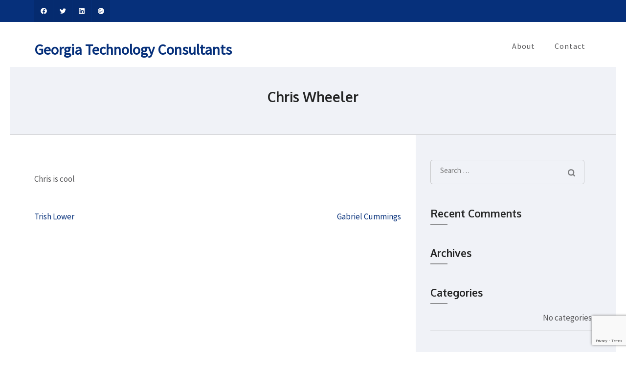

--- FILE ---
content_type: text/html; charset=UTF-8
request_url: https://georgiatc.com/team/chris-wheeler/
body_size: 13510
content:
<!DOCTYPE html>
<html lang="en-US">
<head itemscope itemtype="https://schema.org/WebSite">
<meta charset="UTF-8">
<meta name="viewport" content="width=device-width, initial-scale=1">
<link rel="profile" href="http://gmpg.org/xfn/11">
<link rel="pingback" href="https://georgiatc.com/xmlrpc.php">

<title>Chris Wheeler &#8211; Georgia Technology Consultants</title>
<meta name='robots' content='max-image-preview:large' />
<link rel='dns-prefetch' href='//fonts.googleapis.com' />
<link rel="alternate" type="application/rss+xml" title="Georgia Technology Consultants &raquo; Feed" href="https://georgiatc.com/feed/" />
<link rel="alternate" type="application/rss+xml" title="Georgia Technology Consultants &raquo; Comments Feed" href="https://georgiatc.com/comments/feed/" />
<link rel="alternate" title="oEmbed (JSON)" type="application/json+oembed" href="https://georgiatc.com/wp-json/oembed/1.0/embed?url=https%3A%2F%2Fgeorgiatc.com%2Fteam%2Fchris-wheeler%2F" />
<link rel="alternate" title="oEmbed (XML)" type="text/xml+oembed" href="https://georgiatc.com/wp-json/oembed/1.0/embed?url=https%3A%2F%2Fgeorgiatc.com%2Fteam%2Fchris-wheeler%2F&#038;format=xml" />
<style id='wp-img-auto-sizes-contain-inline-css' type='text/css'>
img:is([sizes=auto i],[sizes^="auto," i]){contain-intrinsic-size:3000px 1500px}
/*# sourceURL=wp-img-auto-sizes-contain-inline-css */
</style>
<style id='wp-emoji-styles-inline-css' type='text/css'>

	img.wp-smiley, img.emoji {
		display: inline !important;
		border: none !important;
		box-shadow: none !important;
		height: 1em !important;
		width: 1em !important;
		margin: 0 0.07em !important;
		vertical-align: -0.1em !important;
		background: none !important;
		padding: 0 !important;
	}
/*# sourceURL=wp-emoji-styles-inline-css */
</style>
<style id='wp-block-library-inline-css' type='text/css'>
:root{--wp-block-synced-color:#7a00df;--wp-block-synced-color--rgb:122,0,223;--wp-bound-block-color:var(--wp-block-synced-color);--wp-editor-canvas-background:#ddd;--wp-admin-theme-color:#007cba;--wp-admin-theme-color--rgb:0,124,186;--wp-admin-theme-color-darker-10:#006ba1;--wp-admin-theme-color-darker-10--rgb:0,107,160.5;--wp-admin-theme-color-darker-20:#005a87;--wp-admin-theme-color-darker-20--rgb:0,90,135;--wp-admin-border-width-focus:2px}@media (min-resolution:192dpi){:root{--wp-admin-border-width-focus:1.5px}}.wp-element-button{cursor:pointer}:root .has-very-light-gray-background-color{background-color:#eee}:root .has-very-dark-gray-background-color{background-color:#313131}:root .has-very-light-gray-color{color:#eee}:root .has-very-dark-gray-color{color:#313131}:root .has-vivid-green-cyan-to-vivid-cyan-blue-gradient-background{background:linear-gradient(135deg,#00d084,#0693e3)}:root .has-purple-crush-gradient-background{background:linear-gradient(135deg,#34e2e4,#4721fb 50%,#ab1dfe)}:root .has-hazy-dawn-gradient-background{background:linear-gradient(135deg,#faaca8,#dad0ec)}:root .has-subdued-olive-gradient-background{background:linear-gradient(135deg,#fafae1,#67a671)}:root .has-atomic-cream-gradient-background{background:linear-gradient(135deg,#fdd79a,#004a59)}:root .has-nightshade-gradient-background{background:linear-gradient(135deg,#330968,#31cdcf)}:root .has-midnight-gradient-background{background:linear-gradient(135deg,#020381,#2874fc)}:root{--wp--preset--font-size--normal:16px;--wp--preset--font-size--huge:42px}.has-regular-font-size{font-size:1em}.has-larger-font-size{font-size:2.625em}.has-normal-font-size{font-size:var(--wp--preset--font-size--normal)}.has-huge-font-size{font-size:var(--wp--preset--font-size--huge)}.has-text-align-center{text-align:center}.has-text-align-left{text-align:left}.has-text-align-right{text-align:right}.has-fit-text{white-space:nowrap!important}#end-resizable-editor-section{display:none}.aligncenter{clear:both}.items-justified-left{justify-content:flex-start}.items-justified-center{justify-content:center}.items-justified-right{justify-content:flex-end}.items-justified-space-between{justify-content:space-between}.screen-reader-text{border:0;clip-path:inset(50%);height:1px;margin:-1px;overflow:hidden;padding:0;position:absolute;width:1px;word-wrap:normal!important}.screen-reader-text:focus{background-color:#ddd;clip-path:none;color:#444;display:block;font-size:1em;height:auto;left:5px;line-height:normal;padding:15px 23px 14px;text-decoration:none;top:5px;width:auto;z-index:100000}html :where(.has-border-color){border-style:solid}html :where([style*=border-top-color]){border-top-style:solid}html :where([style*=border-right-color]){border-right-style:solid}html :where([style*=border-bottom-color]){border-bottom-style:solid}html :where([style*=border-left-color]){border-left-style:solid}html :where([style*=border-width]){border-style:solid}html :where([style*=border-top-width]){border-top-style:solid}html :where([style*=border-right-width]){border-right-style:solid}html :where([style*=border-bottom-width]){border-bottom-style:solid}html :where([style*=border-left-width]){border-left-style:solid}html :where(img[class*=wp-image-]){height:auto;max-width:100%}:where(figure){margin:0 0 1em}html :where(.is-position-sticky){--wp-admin--admin-bar--position-offset:var(--wp-admin--admin-bar--height,0px)}@media screen and (max-width:600px){html :where(.is-position-sticky){--wp-admin--admin-bar--position-offset:0px}}

/*# sourceURL=wp-block-library-inline-css */
</style><style id='global-styles-inline-css' type='text/css'>
:root{--wp--preset--aspect-ratio--square: 1;--wp--preset--aspect-ratio--4-3: 4/3;--wp--preset--aspect-ratio--3-4: 3/4;--wp--preset--aspect-ratio--3-2: 3/2;--wp--preset--aspect-ratio--2-3: 2/3;--wp--preset--aspect-ratio--16-9: 16/9;--wp--preset--aspect-ratio--9-16: 9/16;--wp--preset--color--black: #000000;--wp--preset--color--cyan-bluish-gray: #abb8c3;--wp--preset--color--white: #ffffff;--wp--preset--color--pale-pink: #f78da7;--wp--preset--color--vivid-red: #cf2e2e;--wp--preset--color--luminous-vivid-orange: #ff6900;--wp--preset--color--luminous-vivid-amber: #fcb900;--wp--preset--color--light-green-cyan: #7bdcb5;--wp--preset--color--vivid-green-cyan: #00d084;--wp--preset--color--pale-cyan-blue: #8ed1fc;--wp--preset--color--vivid-cyan-blue: #0693e3;--wp--preset--color--vivid-purple: #9b51e0;--wp--preset--gradient--vivid-cyan-blue-to-vivid-purple: linear-gradient(135deg,rgb(6,147,227) 0%,rgb(155,81,224) 100%);--wp--preset--gradient--light-green-cyan-to-vivid-green-cyan: linear-gradient(135deg,rgb(122,220,180) 0%,rgb(0,208,130) 100%);--wp--preset--gradient--luminous-vivid-amber-to-luminous-vivid-orange: linear-gradient(135deg,rgb(252,185,0) 0%,rgb(255,105,0) 100%);--wp--preset--gradient--luminous-vivid-orange-to-vivid-red: linear-gradient(135deg,rgb(255,105,0) 0%,rgb(207,46,46) 100%);--wp--preset--gradient--very-light-gray-to-cyan-bluish-gray: linear-gradient(135deg,rgb(238,238,238) 0%,rgb(169,184,195) 100%);--wp--preset--gradient--cool-to-warm-spectrum: linear-gradient(135deg,rgb(74,234,220) 0%,rgb(151,120,209) 20%,rgb(207,42,186) 40%,rgb(238,44,130) 60%,rgb(251,105,98) 80%,rgb(254,248,76) 100%);--wp--preset--gradient--blush-light-purple: linear-gradient(135deg,rgb(255,206,236) 0%,rgb(152,150,240) 100%);--wp--preset--gradient--blush-bordeaux: linear-gradient(135deg,rgb(254,205,165) 0%,rgb(254,45,45) 50%,rgb(107,0,62) 100%);--wp--preset--gradient--luminous-dusk: linear-gradient(135deg,rgb(255,203,112) 0%,rgb(199,81,192) 50%,rgb(65,88,208) 100%);--wp--preset--gradient--pale-ocean: linear-gradient(135deg,rgb(255,245,203) 0%,rgb(182,227,212) 50%,rgb(51,167,181) 100%);--wp--preset--gradient--electric-grass: linear-gradient(135deg,rgb(202,248,128) 0%,rgb(113,206,126) 100%);--wp--preset--gradient--midnight: linear-gradient(135deg,rgb(2,3,129) 0%,rgb(40,116,252) 100%);--wp--preset--font-size--small: 13px;--wp--preset--font-size--medium: 20px;--wp--preset--font-size--large: 36px;--wp--preset--font-size--x-large: 42px;--wp--preset--spacing--20: 0.44rem;--wp--preset--spacing--30: 0.67rem;--wp--preset--spacing--40: 1rem;--wp--preset--spacing--50: 1.5rem;--wp--preset--spacing--60: 2.25rem;--wp--preset--spacing--70: 3.38rem;--wp--preset--spacing--80: 5.06rem;--wp--preset--shadow--natural: 6px 6px 9px rgba(0, 0, 0, 0.2);--wp--preset--shadow--deep: 12px 12px 50px rgba(0, 0, 0, 0.4);--wp--preset--shadow--sharp: 6px 6px 0px rgba(0, 0, 0, 0.2);--wp--preset--shadow--outlined: 6px 6px 0px -3px rgb(255, 255, 255), 6px 6px rgb(0, 0, 0);--wp--preset--shadow--crisp: 6px 6px 0px rgb(0, 0, 0);}:where(.is-layout-flex){gap: 0.5em;}:where(.is-layout-grid){gap: 0.5em;}body .is-layout-flex{display: flex;}.is-layout-flex{flex-wrap: wrap;align-items: center;}.is-layout-flex > :is(*, div){margin: 0;}body .is-layout-grid{display: grid;}.is-layout-grid > :is(*, div){margin: 0;}:where(.wp-block-columns.is-layout-flex){gap: 2em;}:where(.wp-block-columns.is-layout-grid){gap: 2em;}:where(.wp-block-post-template.is-layout-flex){gap: 1.25em;}:where(.wp-block-post-template.is-layout-grid){gap: 1.25em;}.has-black-color{color: var(--wp--preset--color--black) !important;}.has-cyan-bluish-gray-color{color: var(--wp--preset--color--cyan-bluish-gray) !important;}.has-white-color{color: var(--wp--preset--color--white) !important;}.has-pale-pink-color{color: var(--wp--preset--color--pale-pink) !important;}.has-vivid-red-color{color: var(--wp--preset--color--vivid-red) !important;}.has-luminous-vivid-orange-color{color: var(--wp--preset--color--luminous-vivid-orange) !important;}.has-luminous-vivid-amber-color{color: var(--wp--preset--color--luminous-vivid-amber) !important;}.has-light-green-cyan-color{color: var(--wp--preset--color--light-green-cyan) !important;}.has-vivid-green-cyan-color{color: var(--wp--preset--color--vivid-green-cyan) !important;}.has-pale-cyan-blue-color{color: var(--wp--preset--color--pale-cyan-blue) !important;}.has-vivid-cyan-blue-color{color: var(--wp--preset--color--vivid-cyan-blue) !important;}.has-vivid-purple-color{color: var(--wp--preset--color--vivid-purple) !important;}.has-black-background-color{background-color: var(--wp--preset--color--black) !important;}.has-cyan-bluish-gray-background-color{background-color: var(--wp--preset--color--cyan-bluish-gray) !important;}.has-white-background-color{background-color: var(--wp--preset--color--white) !important;}.has-pale-pink-background-color{background-color: var(--wp--preset--color--pale-pink) !important;}.has-vivid-red-background-color{background-color: var(--wp--preset--color--vivid-red) !important;}.has-luminous-vivid-orange-background-color{background-color: var(--wp--preset--color--luminous-vivid-orange) !important;}.has-luminous-vivid-amber-background-color{background-color: var(--wp--preset--color--luminous-vivid-amber) !important;}.has-light-green-cyan-background-color{background-color: var(--wp--preset--color--light-green-cyan) !important;}.has-vivid-green-cyan-background-color{background-color: var(--wp--preset--color--vivid-green-cyan) !important;}.has-pale-cyan-blue-background-color{background-color: var(--wp--preset--color--pale-cyan-blue) !important;}.has-vivid-cyan-blue-background-color{background-color: var(--wp--preset--color--vivid-cyan-blue) !important;}.has-vivid-purple-background-color{background-color: var(--wp--preset--color--vivid-purple) !important;}.has-black-border-color{border-color: var(--wp--preset--color--black) !important;}.has-cyan-bluish-gray-border-color{border-color: var(--wp--preset--color--cyan-bluish-gray) !important;}.has-white-border-color{border-color: var(--wp--preset--color--white) !important;}.has-pale-pink-border-color{border-color: var(--wp--preset--color--pale-pink) !important;}.has-vivid-red-border-color{border-color: var(--wp--preset--color--vivid-red) !important;}.has-luminous-vivid-orange-border-color{border-color: var(--wp--preset--color--luminous-vivid-orange) !important;}.has-luminous-vivid-amber-border-color{border-color: var(--wp--preset--color--luminous-vivid-amber) !important;}.has-light-green-cyan-border-color{border-color: var(--wp--preset--color--light-green-cyan) !important;}.has-vivid-green-cyan-border-color{border-color: var(--wp--preset--color--vivid-green-cyan) !important;}.has-pale-cyan-blue-border-color{border-color: var(--wp--preset--color--pale-cyan-blue) !important;}.has-vivid-cyan-blue-border-color{border-color: var(--wp--preset--color--vivid-cyan-blue) !important;}.has-vivid-purple-border-color{border-color: var(--wp--preset--color--vivid-purple) !important;}.has-vivid-cyan-blue-to-vivid-purple-gradient-background{background: var(--wp--preset--gradient--vivid-cyan-blue-to-vivid-purple) !important;}.has-light-green-cyan-to-vivid-green-cyan-gradient-background{background: var(--wp--preset--gradient--light-green-cyan-to-vivid-green-cyan) !important;}.has-luminous-vivid-amber-to-luminous-vivid-orange-gradient-background{background: var(--wp--preset--gradient--luminous-vivid-amber-to-luminous-vivid-orange) !important;}.has-luminous-vivid-orange-to-vivid-red-gradient-background{background: var(--wp--preset--gradient--luminous-vivid-orange-to-vivid-red) !important;}.has-very-light-gray-to-cyan-bluish-gray-gradient-background{background: var(--wp--preset--gradient--very-light-gray-to-cyan-bluish-gray) !important;}.has-cool-to-warm-spectrum-gradient-background{background: var(--wp--preset--gradient--cool-to-warm-spectrum) !important;}.has-blush-light-purple-gradient-background{background: var(--wp--preset--gradient--blush-light-purple) !important;}.has-blush-bordeaux-gradient-background{background: var(--wp--preset--gradient--blush-bordeaux) !important;}.has-luminous-dusk-gradient-background{background: var(--wp--preset--gradient--luminous-dusk) !important;}.has-pale-ocean-gradient-background{background: var(--wp--preset--gradient--pale-ocean) !important;}.has-electric-grass-gradient-background{background: var(--wp--preset--gradient--electric-grass) !important;}.has-midnight-gradient-background{background: var(--wp--preset--gradient--midnight) !important;}.has-small-font-size{font-size: var(--wp--preset--font-size--small) !important;}.has-medium-font-size{font-size: var(--wp--preset--font-size--medium) !important;}.has-large-font-size{font-size: var(--wp--preset--font-size--large) !important;}.has-x-large-font-size{font-size: var(--wp--preset--font-size--x-large) !important;}
/*# sourceURL=global-styles-inline-css */
</style>

<style id='classic-theme-styles-inline-css' type='text/css'>
/*! This file is auto-generated */
.wp-block-button__link{color:#fff;background-color:#32373c;border-radius:9999px;box-shadow:none;text-decoration:none;padding:calc(.667em + 2px) calc(1.333em + 2px);font-size:1.125em}.wp-block-file__button{background:#32373c;color:#fff;text-decoration:none}
/*# sourceURL=/wp-includes/css/classic-themes.min.css */
</style>
<link rel='stylesheet' id='contact-form-7-css' href='https://georgiatc.com/wp-content/plugins/contact-form-7/includes/css/styles.css?ver=6.1.4' type='text/css' media='all' />
<link rel='stylesheet' id='business-one-page-pro-google-fonts-css' href='https://fonts.googleapis.com/css?family=Source+Sans+Pro%3A%7COxygen%3Aregular%7COxygen%3A700&#038;subset' type='text/css' media='all' />
<link rel='stylesheet' id='owl-theme-default-css' href='https://georgiatc.com/wp-content/themes/business-one-page-pro/css/owl.theme.default.min.css?ver=2.2.1' type='text/css' media='all' />
<link rel='stylesheet' id='owl-carousel-css' href='https://georgiatc.com/wp-content/themes/business-one-page-pro/css/owl.carousel.min.css?ver=2.2.1' type='text/css' media='all' />
<link rel='stylesheet' id='animate-css' href='https://georgiatc.com/wp-content/themes/business-one-page-pro/css/animate.min.css?ver=3.5.2' type='text/css' media='all' />
<link rel='stylesheet' id='business-one-page-pro-style-css' href='https://georgiatc.com/wp-content/themes/business-one-page-pro/style.css?ver=1.4.6' type='text/css' media='all' />
<link rel='stylesheet' id='jquery-fancybox-css' href='https://georgiatc.com/wp-content/themes/business-one-page-pro/css/jquery.fancybox.min.css?ver=3.5.7' type='text/css' media='all' />
<script type="text/javascript" src="https://georgiatc.com/wp-includes/js/jquery/jquery.min.js?ver=3.7.1" id="jquery-core-js"></script>
<script type="text/javascript" src="https://georgiatc.com/wp-includes/js/jquery/jquery-migrate.min.js?ver=3.4.1" id="jquery-migrate-js"></script>
<script type="text/javascript" src="https://georgiatc.com/wp-content/themes/business-one-page-pro/js/all.min.js?ver=6.1.1" id="all-js"></script>
<script type="text/javascript" src="https://georgiatc.com/wp-content/themes/business-one-page-pro/js/v4-shims.min.js?ver=6.1.1" id="v4-shims-js"></script>
<link rel="https://api.w.org/" href="https://georgiatc.com/wp-json/" /><link rel="EditURI" type="application/rsd+xml" title="RSD" href="https://georgiatc.com/xmlrpc.php?rsd" />
<meta name="generator" content="WordPress 6.9" />
<link rel="canonical" href="https://georgiatc.com/team/chris-wheeler/" />
<link rel='shortlink' href='https://georgiatc.com/?p=664' />
<script type="text/javascript">
(function(url){
	if(/(?:Chrome\/26\.0\.1410\.63 Safari\/537\.31|WordfenceTestMonBot)/.test(navigator.userAgent)){ return; }
	var addEvent = function(evt, handler) {
		if (window.addEventListener) {
			document.addEventListener(evt, handler, false);
		} else if (window.attachEvent) {
			document.attachEvent('on' + evt, handler);
		}
	};
	var removeEvent = function(evt, handler) {
		if (window.removeEventListener) {
			document.removeEventListener(evt, handler, false);
		} else if (window.detachEvent) {
			document.detachEvent('on' + evt, handler);
		}
	};
	var evts = 'contextmenu dblclick drag dragend dragenter dragleave dragover dragstart drop keydown keypress keyup mousedown mousemove mouseout mouseover mouseup mousewheel scroll'.split(' ');
	var logHuman = function() {
		if (window.wfLogHumanRan) { return; }
		window.wfLogHumanRan = true;
		var wfscr = document.createElement('script');
		wfscr.type = 'text/javascript';
		wfscr.async = true;
		wfscr.src = url + '&r=' + Math.random();
		(document.getElementsByTagName('head')[0]||document.getElementsByTagName('body')[0]).appendChild(wfscr);
		for (var i = 0; i < evts.length; i++) {
			removeEvent(evts[i], logHuman);
		}
	};
	for (var i = 0; i < evts.length; i++) {
		addEvent(evts[i], logHuman);
	}
})('//georgiatc.com/?wordfence_lh=1&hid=6DF7FABF575662FEF0496F6534112FBD');
</script><style type="text/css">.recentcomments a{display:inline !important;padding:0 !important;margin:0 !important;}</style><link rel="icon" href="https://georgiatc.com/wp-content/uploads/2017/10/cropped-cropped-G-Squared-1-111x111.png" sizes="32x32" />
<link rel="icon" href="https://georgiatc.com/wp-content/uploads/2017/10/cropped-cropped-G-Squared-1-293x293.png" sizes="192x192" />
<link rel="apple-touch-icon" href="https://georgiatc.com/wp-content/uploads/2017/10/cropped-cropped-G-Squared-1-293x293.png" />
<meta name="msapplication-TileImage" content="https://georgiatc.com/wp-content/uploads/2017/10/cropped-cropped-G-Squared-1-293x293.png" />
<style type='text/css' media='all'>    
    body{
    	font-size: 17px;
    	line-height: 26px;
    	color: #59595b;
    	font-family: Source Sans Pro;
        font-weight: ;
        font-style: ;
        background: url() #FFFFFF;
    }
    
    a {
        color: #06307B;
    }

    a:hover,
    a:focus{
        color: #06307B;
        text-decoration: underline;
    }

    /*main heading of each section in home page*/
    #about .heading .section-title,
    #services .heading .section-title,
    #portfolio .heading .section-title,
    .our-team .heading .section-title,
    .blog-section .heading .section-title,
    #testimonial .heading .section-title,
    #contact .heading .section-title{
    	font-size: 42px;
    	line-height: 46px;
    	color: #252626;
    	font-family: Oxygen;
        font-weight: 400;
        font-style: normal;        
    }
    
    /*homepage portfolio title*/
    #portfolio .portfolio-col .img-holder .text .title{
    	font-size: 32px;
    	line-height: 36px;
    	font-family: Oxygen;
        font-weight: 400;
        font-style: normal;
    }

    /*home page our team title*/
    .our-team .team-holder .box .name{
    	font-size: 21px;
    	line-height: 26px;
    	color: #252626;
    	font-family: Oxygen;
        font-weight: 700;
        font-style: normal;  
    }

    /*home page blog section title style*/
    .blog-section .columns-3 .post .entry-header .entry-title {
        font-size: 25px;
    	line-height: 30px;    	
    	font-family: Oxygen;
        font-weight: 700;
        font-style: normal;  
    }

    .blog-section .columns-3 .post .entry-header .entry-title a{
        color: #252626;
    }
    
    .blog-section .columns-3 .post .entry-header .entry-title a:hover,
    .blog-section .columns-3 .post .entry-header .entry-title a:focus{
    	color: #06307B;
    }

    .blog-section .columns-3 .post .entry-meta a:hover,
    .blog-section .columns-3 .post .entry-meta a:focus,
    .widget_business_one_page_pro_icon_text_widget .col.style3 .widget-title a:hover,
    .widget_business_one_page_pro_icon_text_widget .col.style3 .widget-title a:focus,
    .widget_business_one_page_pro_icon_text_widget .col.style1 .widget-title a:hover,
    .widget_business_one_page_pro_icon_text_widget .col.style1 .widget-title a:focus,
    .widget_business_one_page_pro_icon_text_widget .col.style2 .widget-title a:hover,
    .widget_business_one_page_pro_icon_text_widget .col.style2 .widget-title a:focus,
    .widget_business_one_page_pro_icon_text_widget .col.style4 .text-holder .widget-title a:hover,
    .widget_business_one_page_pro_icon_text_widget .col.style4 .text-holder .widget-title a:focus{
    	color: #06307B;
    }

    /*page title style*/
    .page-header .page-title {
        font-size: 28px;
    	line-height: 32px;
    	color: #252626;
    	font-family: Oxygen;
        font-weight: 700;
        font-style: normal; 
    }
    
    .contact-section h2,
    #contact h2 {
        font-size: 21px;
    	line-height: 26px;
    	color: #252626;
    	font-family: Oxygen;
        font-weight: 700;
        font-style: normal;
    }

    .inner-page .testimonial-wrap .testimonial-holder .testimonial-title,
    .testimonial-slider .lightSlider .name {
        font-size: 17px;
    	line-height: 21px;
    	color: #252626;
    	font-family: Oxygen;
        font-weight: 700;
        font-style: normal;
    }

    .page-template-template-team .team-section .col .box .text-holder .name
    {
        font-size: 21px;
    	line-height: 24px;
    	color: #252626;
    	font-family: Oxygen;
        font-weight: 700;
        font-style: normal;
    }

    .inner-page .portfolio-section .portfolio-grid .portfolio-element .portfolio-hover h2 {
        font-size: 25px;
    	line-height: 30px;
    	font-family: Oxygen;
        font-weight: 400;
        font-style: normal;
    }

    .page-template-template-about .our-mission .title,
    .page-template-template-about .our-values .title{
        font-size: 32px;
    	line-height: 36px;
    	color: #252626;
    	font-family: Oxygen;
        font-weight: 400;
        font-style: normal;
    }

    .our-clients .title {
        font-size: 32px;
    	line-height: 36px;
    	color: #FFFFFF;
    	font-family: Oxygen;
        font-weight: 400;
        font-style: normal;
    }
    
    .page-template-template-services .our-features .title,
    .page-template-template-services .more-about-us .title{
        font-size: 32px;
    	line-height: 36px;
    	color: #252626;
    	font-family: Oxygen;
        font-weight: 400;
        font-style: normal;        
    }

    /* H1 content */
    .post .entry-content h1,
    .page .entry-content h1{
        font-family: Oxygen;
        font-size: 42px;
        font-weight: 700;
        font-style: normal;
        line-height: 46px;
        color: #252626;
    }
    
    /* H2 content */
    .post .entry-content h2,
    .page .entry-content h2{
        font-family: Oxygen;
        font-size: 32px;
        font-weight: 700;
        font-style: normal;
        line-height: 36px;
        color: #252626;
    }
    
    /* H3 content */
    .post .entry-content h3,
    .page .entry-content h3{
        font-family: Oxygen;
        font-size: 25px;
        font-weight: 700;
        font-style: normal;
        line-height: 29px;
        color: #252626;
    }
    
    /* H4 content */
    .post .entry-content h4,
    .page .entry-content h4{
        font-family: Oxygen;
        font-size: 23px;
        font-weight: 700;
        font-style: normal;
        line-height: 27px;
        color: #252626;
    }
    
    /* H5 content */
    .post .entry-content h5,
    .page .entry-content h5{
        font-family: Oxygen;
        font-size: 21px;
        font-weight: 700;
        font-style: normal;
        line-height: 25px;
        color: #252626;
    }
    
    /* H6 content */
    .post .entry-content h6,
    .page .entry-content h6{
        font-family: Oxygen;
        font-size: 19px;
        font-weight: 700;
        font-style: normal;
        line-height: 23px;
        color: #252626;
    }

    #primary .post .entry-content .rara_accordian .rara_accordian_title,
    #primary .page .entry-content .rara_accordian .rara_accordian_title{
    	background: #06307B;
    }
    
    #primary .entry-content .rara_call_to_action_button {
        background: #06307B;
    }
    
    .content-area .post .entry-header .entry-meta a:hover,
    .content-area .post .entry-header .entry-meta a:focus {
        color: #06307B;
    }
    
    /**Blog Archive */
    .blog .content-area .post .entry-header .entry-title,
    .search .content-area .post .entry-header .entry-title,
    .search .content-area .page .entry-header .entry-title {
        font-family: Oxygen;
        font-size: 25px;
        font-weight: 400;
        font-style: normal;
        line-height: 32px;
        
    }
    
    .blog .content-area .post .entry-header .entry-title a,
    .search .content-area .post .entry-header .entry-title a,
    .search .content-area .page .entry-header .entry-title a{
        color: #252626;
    }
    
    .blog .content-area .post .entry-header .entry-title a:hover,
    .blog .content-area .post .entry-header .entry-title a:focus,
    .search .content-area .post .entry-header .entry-title a:hover,
    .search .content-area .post .entry-header .entry-title a:focus,
    .search .content-area .page .entry-header .entry-title a:hover,
    .search .content-area .page .entry-header .entry-title a:focus{
    	color: #06307B;
    }

    .blog .content-area .post .entry-content .btn-readmore,
    .search .content-area .post .entry-content .btn-readmore,
    .search .content-area .page .entry-content .btn-readmore,
    .our-team .btn-holder a {
        background: #06307B;
    }

    /** Widget s*/
    
    .widget_business_one_page_pro_icon_text_widget .col.style1 .widget-title,
    .widget_business_one_page_pro_icon_text_widget .col.style2 .widget-title,
    #secondary .widget .widget-title {
        font-family: Oxygen;
        font-size: 21px;
        font-weight: 700;
        font-style: normal;
        line-height: 25px;
        color: #252626;
    }
    
    #secondary .widget ul {
        font-size: 17px;
        line-height: 24px;
    }
    
    #secondary .widget ul li a:hover,
    #secondary .widget ul li a:focus{
    	color: #06307B;
    }
    
    #secondary .widget.widget_business_one_page_pro_popular_post .entry-header .entry-title,
    #secondary .widget.widget_business_one_page_pro_recent_post .entry-header .entry-title,
    #secondary .widget.widget_business_one_page_pro_category_post .entry-header .entry-title,
    #secondary .widget.widget_business_one_page_pro_author_post .entry-header .entry-title,
    .footer-t .widget.widget_business_one_page_pro_popular_post .entry-header .entry-title,
    .footer-t .widget.widget_business_one_page_pro_recent_post .entry-header .entry-title,
    .footer-t .widget.widget_business_one_page_pro_category_post .entry-header .entry-title,
    .footer-t .widget.widget_business_one_page_pro_author_post .entry-header .entry-title{
        font-family: Oxygen;
        font-size: 19px;
        font-weight: 700;
        font-style: normal;
        line-height: 22px;
    }
    
    #secondary .widget.widget_business_one_page_pro_popular_post .entry-header .entry-title a,
    #secondary .widget.widget_business_one_page_pro_recent_post .entry-header .entry-title a,
    #secondary .widget.widget_business_one_page_pro_category_post .entry-header .entry-title a,
    #secondary .widget.widget_business_one_page_pro_author_post .entry-header .entry-title a{
        color: #252626;
    }
    
    #secondary .widget.widget_business_one_page_pro_popular_post .entry-header .entry-title a:hover,
    #secondary .widget.widget_business_one_page_pro_recent_post .entry-header .entry-title a:hover,
    #secondary .widget.widget_business_one_page_pro_category_post .entry-header .entry-title a:hover,
    #secondary .widget.widget_business_one_page_pro_popular_post .entry-header .entry-title a:focus,
    #secondary .widget.widget_business_one_page_pro_recent_post .entry-header .entry-title a:focus,
    #secondary .widget.widget_business_one_page_pro_category_post .entry-header .entry-title a:focus,
    #secondary .widget.widget_business_one_page_pro_author_post .entry-header .entry-title a:focus,
    #secondary .widget.widget_business_one_page_pro_author_post .entry-header .entry-title a:hover{
    	color: #06307B;
    }
    
    .author-block .author-title,
    #comments .comments-title,
    .comment-reply-title,
    .comment-form label{
    	color: #59595b;
    	font-family: Source Sans Pro;
        font-weight: ;
        font-style: ;    
    }
    
    .author-block .text-holder .author-name{
        color: #59595b;    
    }
    

    .footer-t .widget .widget-title {
        font-family: Oxygen;
        font-size: 21px;
        font-weight: 700;
        font-style: normal;
        line-height: 25px;
    }
    
    .comment-form input[type="submit"]{
    	font-weight: 600;
        font-size: 16px;
        line-hight: 38px;
        font-family: Source Sans Pro;
    	background: #06307B;
    }
    
    .banner-text .text .btn-more,
    .promotional-block .btn-start,
    #portfolio .btn-holder a,
    .blog-section .btn-holder a,
    .wpcf7-form input[type="submit"],
    #load-posts a,
    #secondary .widget_calendar table a,
    .widget.widget_calendar .calendar_wrap .wp-calendar-nav a{
        background: #06307B;
    }
    
    .comment-list .comment-metadata a:hover,
    .comment-list .comment-metadata a:focus{
        color: #06307B;
    }
    
    #secondary .widget.widget_business_one_page_pro_twitter_feeds_widget ul li a,
    #secondary .widget.widget_rss ul li a{color: #06307B;}

    #secondary .widget.widget_business_one_page_pro_popular_post .entry-header .entry-meta a:hover,
    #secondary .widget.widget_business_one_page_pro_popular_post .entry-header .entry-meta a:focus,
    #secondary .widget.widget_business_one_page_pro_recent_post .entry-header .entry-meta a:hover,
    #secondary .widget.widget_business_one_page_pro_recent_post .entry-header .entry-meta a:focus,
    #secondary .widget.widget_business_one_page_pro_category_post .entry-header .entry-meta a:focus,
    #secondary .widget.widget_business_one_page_pro_category_post .entry-header .entry-meta a:hover,
    #secondary .widget.widget_business_one_page_pro_author_post .entry-header .entry-meta a:hover,
    #secondary .widget.widget_business_one_page_pro_author_post .entry-header .entry-meta a:focus{
        color: #06307B;
    }
    
    #secondary .widget.widget_tag_cloud a:hover,
    #secondary .widget.widget_tag_cloud a:focus{
        background: #06307B;
        border-color: #06307B;
    }
    
    #secondary .widget.widget_business_one_page_pro_cta_widget .text .btn-start{
        background: #06307B;
    }
    
    .page-template-template-services .more-about-us .btn-more{
        background: #06307B;
    }
    
    .post .entry-content table th, .page .entry-content table th,
    .post .entry-content table td, .page .entry-content table td{
        font-family: Source Sans Pro;
    }
    
    .widget_business_one_page_pro_cta_widget .style1 .widget-title,
    .widget_business_one_page_pro_cta_widget .style2 .widget-title{
        font-family: Source Sans Pro;
    }

    .tags-block a:hover,
    .tags-block a:focus{
        color: #06307B;
    }

    .page-template-template-team .team-section .col .box .social-networks li a:hover,
    .page-template-template-team .team-section .col .box .social-networks li a:focus{
        color: #06307B;
    }

    .testimonial-slider .lSSlideOuter .lSPager.lSpg > li.active a,
    .testimonial-slider .lSSlideOuter .lSPager.lSpg > li a:hover,
    .testimonial-slider .lSSlideOuter .lSPager.lSpg > li a:focus{
        background: #06307B;
        border-color: #06307B;
    }

    #contact .social-networks li a:hover,
    #contact .social-networks li a:focus{
        background: #06307B;
        border-color: #06307B;
    }

    .contact-info-lists li a,
    .widget_business_one_page_pro_icon_text_widget .col .icon-holder svg,
    .widget_business_one_page_pro_stat_counter_widget .col .icon-holder svg {
        color: #06307B;
    }

    .site-footer{
        background: #06307B;
    }

    .main-navigation ul li a:hover,
    .main-navigation ul li:hover > a{
        color: #06307B;
    }

    .rara_toggle .rara_toggle_title{
        background: #06307B;
    }

    .rara_toggle,
    #primary .post .entry-content .rara_accordian,
    #primary .page .entry-content .rara_accordian{
        border: 1px solid #06307B;
    }

    #primary .entry-content .rara_tab_wrap .rara_tab_group .tab-title{
    border: 1px solid #06307B;
    }

    #primary .entry-content .rara_tab_wrap .rara_tab_group .tab-title.active,
    #primary .entry-content .rara_tab_wrap .rara_tab_group .tab-title:hover,
    #primary .entry-content .rara_tab_wrap .rara_tab_group .tab-title:focus{
        background: #06307B;
    }

    .inner-page .portfolio-section .button-group .is-active{
        background: #06307B;
        border-color: #06307B;
    }

    .page-template-template-team .team-section .col .box .text-holder .designation,
    .our-team .team-holder .box .designation{
        color: #06307B;
    }

    .our-team .team-holder .box .hover-state{
        background: #06307B;
    }

    .contact-section .social-networks li a:hover,
    .contact-section .social-networks li a:focus{
        background: #06307B;
        border-color: #06307B;
    }

    .inner-page .portfolio-section .portfolio-grid .portfolio-element .portfolio-hover,
    #portfolio .portfolio-col .img-holder .text{
        background: rgba(6, 48, 123, 0.8);    }

    button,
    input[type="button"],
    input[type="reset"],
    input[type="submit"]{
        background: #06307B;
    }
    
    button,
    input,
    select,
    textarea {
        font-size: 17px;
        line-height: 26px;
        font-family: Source Sans Pro;
    }
    
    /* Secondary Theme Color */
    .top-header {
        background: #06307B;
    }
    
    .top-menu ul ul{
        background: #06307B;
    }
    
    .pagination a:hover,
    .pagination a:focus,
    .pagination .current{
        background: #06307B;
    }

    .error404 .error-holder h1{
        font-family: Source Sans Pro;
        color: #59595b;
    }

    .error404 .error-holder .btn-prev-page{
        background: #06307B;
    }

    #crumbs a{color: #06307B;}

        
    
    </style></head>

<body class="wp-singular team-template-default single single-team postid-664 wp-theme-business-one-page-pro custom-background-color section-menu rightsidebar" itemscope itemtype="https://schema.org/WebPage">

        <div id="fb-root"></div>
        <script>(function(d, s, id) {
        var js, fjs = d.getElementsByTagName(s)[0];
        if (d.getElementById(id)) return;
        js = d.createElement(s); js.id = id;
        js.src = "//connect.facebook.net/en_US/sdk.js#xfbml=1&version=v2.4";
        fjs.parentNode.insertBefore(js, fjs);
        }(document, 'script', 'facebook-jssdk'));</script>
        <div id="page" class="site">
        <div id="mobile-masthead" class="mobile-site-header">
                <div class="container">
                    <div class="mobile-site-branding" itemscope itemtype="https://schema.org/Organization">                         
                                                <div class="text-logo">
                            <p class="site-title" itemprop="name"><a href="https://georgiatc.com/" rel="home" itemprop="url">Georgia Technology Consultants</a></p>
                                                    </div>
                    </div><!-- .mobile-site-branding -->

                    <div class="right">
                                                <div class="btn-menu-opener">
                            <span></span>
                            <span></span>
                            <span></span>
                        </div>
                    </div>
                </div>
                <div class="mobile-menu">
                                        <nav id="mobile-site-navigation" class="mobile-main-navigation" role="navigation" itemscope itemtype="https://schema.org/SiteNavigationElement">
                            <ul>
                                                                        <li><a href="https://georgiatc.com/#about">About</a></li>                        
                                                                            <li><a href="https://georgiatc.com/#contact">Contact</a></li>                        
                                                                </ul>
                        </nav>
                                <ul class="social-networks">
                        <li><a href="https://www.facebook.com/georgiatc/" target="_blank" title="facebook"><span class="fab fa-facebook"></span></a></li>
                        <li><a href="https://twitter.com/georgiatc" target="_blank" title="twitter"><span class="fab fa-twitter"></span></a></li>
                        <li><a href="https://www.linkedin.com/company/georgia-technology-consultants/" target="_blank" title="linkedin"><span class="fab fa-linkedin"></span></a></li>
                        <li><a href="https://plus.google.com/u/1/101380264875711466284" target="_blank" title="google-plus"><span class="fab fa-google-plus"></span></a></li>
                </ul>
                        </div>
            </div> <!-- .mobile-site-header -->
	
                            
            <header id="masthead" class="site-header" role="banner" itemscope itemtype="https://schema.org/WPHeader">
        	
                    <div class="top-header">
		<div class="container">
			
                    <ul class="social-networks">
                        <li><a href="https://www.facebook.com/georgiatc/" target="_blank" title="facebook"><span class="fab fa-facebook"></span></a></li>
                        <li><a href="https://twitter.com/georgiatc" target="_blank" title="twitter"><span class="fab fa-twitter"></span></a></li>
                        <li><a href="https://www.linkedin.com/company/georgia-technology-consultants/" target="_blank" title="linkedin"><span class="fab fa-linkedin"></span></a></li>
                        <li><a href="https://plus.google.com/u/1/101380264875711466284" target="_blank" title="google-plus"><span class="fab fa-google-plus"></span></a></li>
                </ul>
                    			
                        
		</div><!-- .container -->
	</div><!-- .top-header -->
        <div class="header-b">
        <div class="container">
            <div class="site-branding" itemscope itemtype="https://schema.org/Organization">                    		
                                <div class="text-logo">		
           			                        <p class="site-title" itemprop="name"><a href="https://georgiatc.com/" rel="home" itemprop="url">Georgia Technology Consultants</a></p>
                                    </div>
        	</div><!-- .site-branding -->
            
            <!--<div id="nav-anchor"></div>-->
            <div id="mobile-header-primary">
			    <a id="responsive-menu-button-primary" href="#sidr-main-primary">Menu</a>
			</div>
			
                            <nav id="site-navigation" class="main-navigation" role="navigation" itemscope itemtype="https://schema.org/SiteNavigationElement">
                    <ul>
                                                <li><a href="https://georgiatc.com/#about">About</a></li>                        
                                            <li><a href="https://georgiatc.com/#contact">Contact</a></li>                        
                                        </ul>
                </nav>
                        
        </div><!-- .container -->
    </div><!-- .header-b -->
                </header><!-- #masthead -->
        
                    
        <!-- #home -->
    
        <div class="inner-page">    <div class="top-section">
		<div class="container">
			<div class="page-header"><h1 class="page-title">Chris Wheeler</h1></div>		</div>
	</div>
                <div id="content" class="site-content">
                <div class="container">
                    <div class="row">
                    
    <div id="primary" class="content-area">
		<main id="main" class="site-main" role="main">

		
<article id="post-664" class="post-664 team type-team status-publish hentry latest_post">
    
        
    <div class="text-holder">
        <header class="entry-header">
    		    	</header><!-- .entry-header -->
    
    	<div class="entry-content" itemprop="text">
    		<p>Chris is cool</p>
    	</div><!-- .entry-content -->
        
        <footer class="entry-footer">
    		    	</footer><!-- .entry-footer -->
        
    </div><!-- .text-holder -->
    
</article><!-- #post-## -->

	<nav class="navigation post-navigation" aria-label="Posts">
		<h2 class="screen-reader-text">Post navigation</h2>
		<div class="nav-links"><div class="nav-previous"><a href="https://georgiatc.com/team/trish-lower/" rel="prev">Trish Lower</a></div><div class="nav-next"><a href="https://georgiatc.com/team/gabriel-cummings/" rel="next">Gabriel Cummings</a></div></div>
	</nav>
		</main><!-- #main -->
	</div><!-- #primary -->
            
<div class="sidebar">
    <aside id="secondary" class="widget-area" role="complementary">
    	<section id="search-2" class="widget widget_search"><form role="search" method="get" class="search-form" action="https://georgiatc.com/">
				<label>
					<span class="screen-reader-text">Search for:</span>
					<input type="search" class="search-field" placeholder="Search &hellip;" value="" name="s" />
				</label>
				<input type="submit" class="search-submit" value="Search" />
			</form></section><section id="recent-comments-2" class="widget widget_recent_comments"><h2 class="widget-title">Recent Comments</h2><ul id="recentcomments"></ul></section><section id="archives-2" class="widget widget_archive"><h2 class="widget-title">Archives</h2>
			<ul>
							</ul>

			</section><section id="categories-2" class="widget widget_categories"><h2 class="widget-title">Categories</h2>
			<ul>
				<li class="cat-item-none">No categories</li>			</ul>

			</section><section id="meta-2" class="widget widget_meta"><h2 class="widget-title">Meta</h2>
		<ul>
						<li><a href="https://georgiatc.com/wp-login.php">Log in</a></li>
			<li><a href="https://georgiatc.com/feed/">Entries feed</a></li>
			<li><a href="https://georgiatc.com/comments/feed/">Comments feed</a></li>

			<li><a href="https://wordpress.org/">WordPress.org</a></li>
		</ul>

		</section><section id="business_one_page_pro_social_links-1" class="widget widget_business_one_page_pro_social_links"><h2 class="widget-title">Social Media</h2>            <ul class="social-networks">
				                <li><a href="#" target="_blank" title="Facebook" ><i class="fa fa-facebook"></i></a></li>
				                <li><a href="#" target="_blank" title="Twitter" ><i class="fa fa-twitter"></i></a></li>
                                <li><a href="#" target="_blank" title="Instagram" ><i class="fa fa-instagram"></i></a></li>
                                <li><a href="#" target="_blank" title="Gooble Plus" ><i class="fa fa-google-plus"></i></a></li>
				                <li><a href="#" target="_blank" title="Pinterest" ><i class="fa fa-pinterest-p"></i></a></li>
				                <li><a href="#" target="_blank" title="Linkedin" ><i class="fa fa-linkedin"></i></a></li>
				                <li><a href="#" target="_blank" title="YouTube" ><i class="fa fa-youtube"></i></a></li>
                                <li><a href="#" target="_blank" title="Vimeo" ><i class="fa fa-vimeo"></i></a></li>
                                <li><a href="#" target="_blank" title="Dribbble" ><i class="fa fa-dribbble"></i></a></li>
                                <li><a href="#" target="_blank" title="Foursquare" ><i class="fa fa-foursquare"></i></a></li>
                                <li><a href="#" target="_blank" title="Flickr" ><i class="fa fa-flickr"></i></a></li>
                                <li><a href="#" target="_blank" title="Reddit" ><i class="fa fa-reddit"></i></a></li>
                                <li><a href="#" title="Skype" ><i class="fa fa-skype"></i></a></li>
                                <li><a href="#" target="_blank" title="StumbleUpon" ><i class="fa fa-stumbleupon"></i></a></li>
                                <li><a href="#" target="_blank" title="Tumblr" ><i class="fa fa-tumblr"></i></a></li>
                			</ul>
        </section><section id="business_one_page_pro_facebook_page_widget-1" class="widget widget_business_one_page_pro_facebook_page_widget">        <div class="business-one-page-pro-facebook-page-box">
        <h2 class="widget-title">Facebook Page</h2>        <div class="fb-page" data-href="https://facebook.com/rarathemehq" data-height="400" data-width="400" data-adapt-container-width="true" data-hide-cover="false" data-show-facepile="true" data-small-header="true" data-tabs="timeline" ></div>        
        </section><section id="business_one_page_pro_twitter_feeds_widget-1" class="widget widget_business_one_page_pro_twitter_feeds_widget"><h2 class="widget-title">Latest Tweets</h2><strong>Could not authenticate you.</strong></section><section id="business_one_page_pro_instagram_widget-1" class="widget widget_business_one_page_pro_instagram_widget"><h2 class="widget-title">Instagram</h2><ul class="instagram-pics instagram-size-large">Please make your instagram account public</ul><p class="clear"><a href="//instagram.com/natgeotravel" rel="me" target="_blank">Follow Me!</a></p></section>    </aside><!-- #secondary -->
</div><!-- .sidebar -->                    </div><!-- .row -->
            </div><!-- .container -->    
        </div><!-- #content -->
    </div>    
	<footer id="colophon" class="site-footer" role="contentinfo" itemscope itemtype="https://schema.org/WPFooter">
		
        <div class="container">
			
                        <div class="footer-t">
				<div class="row">
					
                                        <div class="columns-3">
						<section id="text-6" class="widget widget_text"><h2 class="widget-title">About Georgia Technology Consultants</h2>			<div class="textwidget"><p>Established in 2001. Georgia Technology Consultants was created with the idea that no one person can know it all. We are group of consultants that are professionals in our specific field. Each member of our team brings a different skill and ability to our company. Technology is already complicated enough and we see the value in keeping it simple. Let GTC handle all of your technology needs</p>
</div>
		</section>					</div>
					                    
                                        <div class="columns-3">
						<section id="business_one_page_pro_facebook_page_widget-5" class="widget widget_business_one_page_pro_facebook_page_widget">        <div class="business-one-page-pro-facebook-page-box">
        <h2 class="widget-title">Facebook Page</h2>        <div class="fb-page" data-href="https://facebook.com/georgiatc" data-height="290" data-width="500" data-adapt-container-width="true" data-hide-cover="false" data-show-facepile="true" data-small-header="false" data-tabs="timeline" ></div>        
        </section>					</div>
                    					
                                        <div class="columns-3">
						<section id="text-7" class="widget widget_text"><h2 class="widget-title">Service Area to Include</h2>			<div class="textwidget"><ul>
<li>Perry</li>
<li>Hawkinsville</li>
<li>Fort Valley</li>
<li>Warner Robins</li>
<li>Byron</li>
<li>Macon</li>
</ul>
</div>
		</section>					</div>
                                        
				</div><!-- .row -->
			</div><!-- .footer-t -->
            <div class="site-info">Copyright &copy; 2026 <a href="https://georgiatc.com/">Georgia Technology Consultants</a>. </div>            
		</div><!-- .container -->
        
	</footer><!-- #colophon -->

    <div class="overlay"></div>
    
    <div id="rara-top"><i class="fa fa-angle-up"></i></div>
    
</div><!-- #page -->

<script type="speculationrules">
{"prefetch":[{"source":"document","where":{"and":[{"href_matches":"/*"},{"not":{"href_matches":["/wp-*.php","/wp-admin/*","/wp-content/uploads/*","/wp-content/*","/wp-content/plugins/*","/wp-content/themes/business-one-page-pro/*","/*\\?(.+)"]}},{"not":{"selector_matches":"a[rel~=\"nofollow\"]"}},{"not":{"selector_matches":".no-prefetch, .no-prefetch a"}}]},"eagerness":"conservative"}]}
</script>
<script type="text/javascript" src="https://georgiatc.com/wp-includes/js/dist/hooks.min.js?ver=dd5603f07f9220ed27f1" id="wp-hooks-js"></script>
<script type="text/javascript" src="https://georgiatc.com/wp-includes/js/dist/i18n.min.js?ver=c26c3dc7bed366793375" id="wp-i18n-js"></script>
<script type="text/javascript" id="wp-i18n-js-after">
/* <![CDATA[ */
wp.i18n.setLocaleData( { 'text direction\u0004ltr': [ 'ltr' ] } );
//# sourceURL=wp-i18n-js-after
/* ]]> */
</script>
<script type="text/javascript" src="https://georgiatc.com/wp-content/plugins/contact-form-7/includes/swv/js/index.js?ver=6.1.4" id="swv-js"></script>
<script type="text/javascript" id="contact-form-7-js-before">
/* <![CDATA[ */
var wpcf7 = {
    "api": {
        "root": "https:\/\/georgiatc.com\/wp-json\/",
        "namespace": "contact-form-7\/v1"
    }
};
//# sourceURL=contact-form-7-js-before
/* ]]> */
</script>
<script type="text/javascript" src="https://georgiatc.com/wp-content/plugins/contact-form-7/includes/js/index.js?ver=6.1.4" id="contact-form-7-js"></script>
<script type="text/javascript" src="https://georgiatc.com/wp-content/themes/business-one-page-pro/js/jquery.fancybox.min.js?ver=3.5.7" id="jquery-fancybox-js"></script>
<script type="text/javascript" src="https://georgiatc.com/wp-content/themes/business-one-page-pro/js/waypoint.min.js?ver=2.0.3" id="waypoint-js"></script>
<script type="text/javascript" src="https://georgiatc.com/wp-content/themes/business-one-page-pro/js/jquery.counterup.min.js?ver=1.0" id="counterup-js"></script>
<script type="text/javascript" src="https://georgiatc.com/wp-content/themes/business-one-page-pro/js/scroll-nav.min.js?ver=3.0.0" id="scrollnav-js"></script>
<script type="text/javascript" src="https://georgiatc.com/wp-content/themes/business-one-page-pro/js/jquery.fitvids.min.js?ver=1.1" id="fitvids-js"></script>
<script type="text/javascript" src="https://georgiatc.com/wp-content/themes/business-one-page-pro/js/owl.carousel.min.js?ver=2.2.1" id="owl-carousel-js"></script>
<script type="text/javascript" src="https://georgiatc.com/wp-content/themes/business-one-page-pro/js/headroom.min.js?ver=0.7.0" id="headroom-js"></script>
<script type="text/javascript" id="business-one-page-pro-custom-js-extra">
/* <![CDATA[ */
var business_one_page_pro_data = {"auto":"1","loop":"1","pager":"","mode":"fade","speed":"500","pause":"8000","lightbox":"1","rtl":"","tauto":"","tloop":"1","cauto":"0","teauto":"","tepause":"4000","pauseonhover":"","one_page":""};
//# sourceURL=business-one-page-pro-custom-js-extra
/* ]]> */
</script>
<script type="text/javascript" src="https://georgiatc.com/wp-content/themes/business-one-page-pro/js/custom.min.js?ver=1.4.6" id="business-one-page-pro-custom-js"></script>
<script type="text/javascript" id="business-one-page-pro-ajax-js-extra">
/* <![CDATA[ */
var business_one_page_pro_ajax = {"url":"https://georgiatc.com/wp-admin/admin-ajax.php","startPage":"1","maxPages":"0","nextLink":"","autoLoad":"numbered","loadmore":"Load More Posts","loading":"Loading...","nomore":"No more posts.","plugin_url":"https://georgiatc.com/wp-content/plugins"};
//# sourceURL=business-one-page-pro-ajax-js-extra
/* ]]> */
</script>
<script type="text/javascript" src="https://georgiatc.com/wp-content/themes/business-one-page-pro/js/ajax.min.js?ver=1.4.6" id="business-one-page-pro-ajax-js"></script>
<script type="text/javascript" src="https://georgiatc.com/wp-content/plugins/page-links-to/dist/new-tab.js?ver=3.3.7" id="page-links-to-js"></script>
<script type="text/javascript" src="https://www.google.com/recaptcha/api.js?render=6LdnIuAoAAAAAG7EcF8bGrISb3kLe5jmtjmgka7s&amp;ver=3.0" id="google-recaptcha-js"></script>
<script type="text/javascript" src="https://georgiatc.com/wp-includes/js/dist/vendor/wp-polyfill.min.js?ver=3.15.0" id="wp-polyfill-js"></script>
<script type="text/javascript" id="wpcf7-recaptcha-js-before">
/* <![CDATA[ */
var wpcf7_recaptcha = {
    "sitekey": "6LdnIuAoAAAAAG7EcF8bGrISb3kLe5jmtjmgka7s",
    "actions": {
        "homepage": "homepage",
        "contactform": "contactform"
    }
};
//# sourceURL=wpcf7-recaptcha-js-before
/* ]]> */
</script>
<script type="text/javascript" src="https://georgiatc.com/wp-content/plugins/contact-form-7/modules/recaptcha/index.js?ver=6.1.4" id="wpcf7-recaptcha-js"></script>
<script id="wp-emoji-settings" type="application/json">
{"baseUrl":"https://s.w.org/images/core/emoji/17.0.2/72x72/","ext":".png","svgUrl":"https://s.w.org/images/core/emoji/17.0.2/svg/","svgExt":".svg","source":{"concatemoji":"https://georgiatc.com/wp-includes/js/wp-emoji-release.min.js?ver=6.9"}}
</script>
<script type="module">
/* <![CDATA[ */
/*! This file is auto-generated */
const a=JSON.parse(document.getElementById("wp-emoji-settings").textContent),o=(window._wpemojiSettings=a,"wpEmojiSettingsSupports"),s=["flag","emoji"];function i(e){try{var t={supportTests:e,timestamp:(new Date).valueOf()};sessionStorage.setItem(o,JSON.stringify(t))}catch(e){}}function c(e,t,n){e.clearRect(0,0,e.canvas.width,e.canvas.height),e.fillText(t,0,0);t=new Uint32Array(e.getImageData(0,0,e.canvas.width,e.canvas.height).data);e.clearRect(0,0,e.canvas.width,e.canvas.height),e.fillText(n,0,0);const a=new Uint32Array(e.getImageData(0,0,e.canvas.width,e.canvas.height).data);return t.every((e,t)=>e===a[t])}function p(e,t){e.clearRect(0,0,e.canvas.width,e.canvas.height),e.fillText(t,0,0);var n=e.getImageData(16,16,1,1);for(let e=0;e<n.data.length;e++)if(0!==n.data[e])return!1;return!0}function u(e,t,n,a){switch(t){case"flag":return n(e,"\ud83c\udff3\ufe0f\u200d\u26a7\ufe0f","\ud83c\udff3\ufe0f\u200b\u26a7\ufe0f")?!1:!n(e,"\ud83c\udde8\ud83c\uddf6","\ud83c\udde8\u200b\ud83c\uddf6")&&!n(e,"\ud83c\udff4\udb40\udc67\udb40\udc62\udb40\udc65\udb40\udc6e\udb40\udc67\udb40\udc7f","\ud83c\udff4\u200b\udb40\udc67\u200b\udb40\udc62\u200b\udb40\udc65\u200b\udb40\udc6e\u200b\udb40\udc67\u200b\udb40\udc7f");case"emoji":return!a(e,"\ud83e\u1fac8")}return!1}function f(e,t,n,a){let r;const o=(r="undefined"!=typeof WorkerGlobalScope&&self instanceof WorkerGlobalScope?new OffscreenCanvas(300,150):document.createElement("canvas")).getContext("2d",{willReadFrequently:!0}),s=(o.textBaseline="top",o.font="600 32px Arial",{});return e.forEach(e=>{s[e]=t(o,e,n,a)}),s}function r(e){var t=document.createElement("script");t.src=e,t.defer=!0,document.head.appendChild(t)}a.supports={everything:!0,everythingExceptFlag:!0},new Promise(t=>{let n=function(){try{var e=JSON.parse(sessionStorage.getItem(o));if("object"==typeof e&&"number"==typeof e.timestamp&&(new Date).valueOf()<e.timestamp+604800&&"object"==typeof e.supportTests)return e.supportTests}catch(e){}return null}();if(!n){if("undefined"!=typeof Worker&&"undefined"!=typeof OffscreenCanvas&&"undefined"!=typeof URL&&URL.createObjectURL&&"undefined"!=typeof Blob)try{var e="postMessage("+f.toString()+"("+[JSON.stringify(s),u.toString(),c.toString(),p.toString()].join(",")+"));",a=new Blob([e],{type:"text/javascript"});const r=new Worker(URL.createObjectURL(a),{name:"wpTestEmojiSupports"});return void(r.onmessage=e=>{i(n=e.data),r.terminate(),t(n)})}catch(e){}i(n=f(s,u,c,p))}t(n)}).then(e=>{for(const n in e)a.supports[n]=e[n],a.supports.everything=a.supports.everything&&a.supports[n],"flag"!==n&&(a.supports.everythingExceptFlag=a.supports.everythingExceptFlag&&a.supports[n]);var t;a.supports.everythingExceptFlag=a.supports.everythingExceptFlag&&!a.supports.flag,a.supports.everything||((t=a.source||{}).concatemoji?r(t.concatemoji):t.wpemoji&&t.twemoji&&(r(t.twemoji),r(t.wpemoji)))});
//# sourceURL=https://georgiatc.com/wp-includes/js/wp-emoji-loader.min.js
/* ]]> */
</script>

</body>
</html>


--- FILE ---
content_type: text/html; charset=utf-8
request_url: https://www.google.com/recaptcha/api2/anchor?ar=1&k=6LdnIuAoAAAAAG7EcF8bGrISb3kLe5jmtjmgka7s&co=aHR0cHM6Ly9nZW9yZ2lhdGMuY29tOjQ0Mw..&hl=en&v=N67nZn4AqZkNcbeMu4prBgzg&size=invisible&anchor-ms=20000&execute-ms=30000&cb=hex0x9nclzw
body_size: 48569
content:
<!DOCTYPE HTML><html dir="ltr" lang="en"><head><meta http-equiv="Content-Type" content="text/html; charset=UTF-8">
<meta http-equiv="X-UA-Compatible" content="IE=edge">
<title>reCAPTCHA</title>
<style type="text/css">
/* cyrillic-ext */
@font-face {
  font-family: 'Roboto';
  font-style: normal;
  font-weight: 400;
  font-stretch: 100%;
  src: url(//fonts.gstatic.com/s/roboto/v48/KFO7CnqEu92Fr1ME7kSn66aGLdTylUAMa3GUBHMdazTgWw.woff2) format('woff2');
  unicode-range: U+0460-052F, U+1C80-1C8A, U+20B4, U+2DE0-2DFF, U+A640-A69F, U+FE2E-FE2F;
}
/* cyrillic */
@font-face {
  font-family: 'Roboto';
  font-style: normal;
  font-weight: 400;
  font-stretch: 100%;
  src: url(//fonts.gstatic.com/s/roboto/v48/KFO7CnqEu92Fr1ME7kSn66aGLdTylUAMa3iUBHMdazTgWw.woff2) format('woff2');
  unicode-range: U+0301, U+0400-045F, U+0490-0491, U+04B0-04B1, U+2116;
}
/* greek-ext */
@font-face {
  font-family: 'Roboto';
  font-style: normal;
  font-weight: 400;
  font-stretch: 100%;
  src: url(//fonts.gstatic.com/s/roboto/v48/KFO7CnqEu92Fr1ME7kSn66aGLdTylUAMa3CUBHMdazTgWw.woff2) format('woff2');
  unicode-range: U+1F00-1FFF;
}
/* greek */
@font-face {
  font-family: 'Roboto';
  font-style: normal;
  font-weight: 400;
  font-stretch: 100%;
  src: url(//fonts.gstatic.com/s/roboto/v48/KFO7CnqEu92Fr1ME7kSn66aGLdTylUAMa3-UBHMdazTgWw.woff2) format('woff2');
  unicode-range: U+0370-0377, U+037A-037F, U+0384-038A, U+038C, U+038E-03A1, U+03A3-03FF;
}
/* math */
@font-face {
  font-family: 'Roboto';
  font-style: normal;
  font-weight: 400;
  font-stretch: 100%;
  src: url(//fonts.gstatic.com/s/roboto/v48/KFO7CnqEu92Fr1ME7kSn66aGLdTylUAMawCUBHMdazTgWw.woff2) format('woff2');
  unicode-range: U+0302-0303, U+0305, U+0307-0308, U+0310, U+0312, U+0315, U+031A, U+0326-0327, U+032C, U+032F-0330, U+0332-0333, U+0338, U+033A, U+0346, U+034D, U+0391-03A1, U+03A3-03A9, U+03B1-03C9, U+03D1, U+03D5-03D6, U+03F0-03F1, U+03F4-03F5, U+2016-2017, U+2034-2038, U+203C, U+2040, U+2043, U+2047, U+2050, U+2057, U+205F, U+2070-2071, U+2074-208E, U+2090-209C, U+20D0-20DC, U+20E1, U+20E5-20EF, U+2100-2112, U+2114-2115, U+2117-2121, U+2123-214F, U+2190, U+2192, U+2194-21AE, U+21B0-21E5, U+21F1-21F2, U+21F4-2211, U+2213-2214, U+2216-22FF, U+2308-230B, U+2310, U+2319, U+231C-2321, U+2336-237A, U+237C, U+2395, U+239B-23B7, U+23D0, U+23DC-23E1, U+2474-2475, U+25AF, U+25B3, U+25B7, U+25BD, U+25C1, U+25CA, U+25CC, U+25FB, U+266D-266F, U+27C0-27FF, U+2900-2AFF, U+2B0E-2B11, U+2B30-2B4C, U+2BFE, U+3030, U+FF5B, U+FF5D, U+1D400-1D7FF, U+1EE00-1EEFF;
}
/* symbols */
@font-face {
  font-family: 'Roboto';
  font-style: normal;
  font-weight: 400;
  font-stretch: 100%;
  src: url(//fonts.gstatic.com/s/roboto/v48/KFO7CnqEu92Fr1ME7kSn66aGLdTylUAMaxKUBHMdazTgWw.woff2) format('woff2');
  unicode-range: U+0001-000C, U+000E-001F, U+007F-009F, U+20DD-20E0, U+20E2-20E4, U+2150-218F, U+2190, U+2192, U+2194-2199, U+21AF, U+21E6-21F0, U+21F3, U+2218-2219, U+2299, U+22C4-22C6, U+2300-243F, U+2440-244A, U+2460-24FF, U+25A0-27BF, U+2800-28FF, U+2921-2922, U+2981, U+29BF, U+29EB, U+2B00-2BFF, U+4DC0-4DFF, U+FFF9-FFFB, U+10140-1018E, U+10190-1019C, U+101A0, U+101D0-101FD, U+102E0-102FB, U+10E60-10E7E, U+1D2C0-1D2D3, U+1D2E0-1D37F, U+1F000-1F0FF, U+1F100-1F1AD, U+1F1E6-1F1FF, U+1F30D-1F30F, U+1F315, U+1F31C, U+1F31E, U+1F320-1F32C, U+1F336, U+1F378, U+1F37D, U+1F382, U+1F393-1F39F, U+1F3A7-1F3A8, U+1F3AC-1F3AF, U+1F3C2, U+1F3C4-1F3C6, U+1F3CA-1F3CE, U+1F3D4-1F3E0, U+1F3ED, U+1F3F1-1F3F3, U+1F3F5-1F3F7, U+1F408, U+1F415, U+1F41F, U+1F426, U+1F43F, U+1F441-1F442, U+1F444, U+1F446-1F449, U+1F44C-1F44E, U+1F453, U+1F46A, U+1F47D, U+1F4A3, U+1F4B0, U+1F4B3, U+1F4B9, U+1F4BB, U+1F4BF, U+1F4C8-1F4CB, U+1F4D6, U+1F4DA, U+1F4DF, U+1F4E3-1F4E6, U+1F4EA-1F4ED, U+1F4F7, U+1F4F9-1F4FB, U+1F4FD-1F4FE, U+1F503, U+1F507-1F50B, U+1F50D, U+1F512-1F513, U+1F53E-1F54A, U+1F54F-1F5FA, U+1F610, U+1F650-1F67F, U+1F687, U+1F68D, U+1F691, U+1F694, U+1F698, U+1F6AD, U+1F6B2, U+1F6B9-1F6BA, U+1F6BC, U+1F6C6-1F6CF, U+1F6D3-1F6D7, U+1F6E0-1F6EA, U+1F6F0-1F6F3, U+1F6F7-1F6FC, U+1F700-1F7FF, U+1F800-1F80B, U+1F810-1F847, U+1F850-1F859, U+1F860-1F887, U+1F890-1F8AD, U+1F8B0-1F8BB, U+1F8C0-1F8C1, U+1F900-1F90B, U+1F93B, U+1F946, U+1F984, U+1F996, U+1F9E9, U+1FA00-1FA6F, U+1FA70-1FA7C, U+1FA80-1FA89, U+1FA8F-1FAC6, U+1FACE-1FADC, U+1FADF-1FAE9, U+1FAF0-1FAF8, U+1FB00-1FBFF;
}
/* vietnamese */
@font-face {
  font-family: 'Roboto';
  font-style: normal;
  font-weight: 400;
  font-stretch: 100%;
  src: url(//fonts.gstatic.com/s/roboto/v48/KFO7CnqEu92Fr1ME7kSn66aGLdTylUAMa3OUBHMdazTgWw.woff2) format('woff2');
  unicode-range: U+0102-0103, U+0110-0111, U+0128-0129, U+0168-0169, U+01A0-01A1, U+01AF-01B0, U+0300-0301, U+0303-0304, U+0308-0309, U+0323, U+0329, U+1EA0-1EF9, U+20AB;
}
/* latin-ext */
@font-face {
  font-family: 'Roboto';
  font-style: normal;
  font-weight: 400;
  font-stretch: 100%;
  src: url(//fonts.gstatic.com/s/roboto/v48/KFO7CnqEu92Fr1ME7kSn66aGLdTylUAMa3KUBHMdazTgWw.woff2) format('woff2');
  unicode-range: U+0100-02BA, U+02BD-02C5, U+02C7-02CC, U+02CE-02D7, U+02DD-02FF, U+0304, U+0308, U+0329, U+1D00-1DBF, U+1E00-1E9F, U+1EF2-1EFF, U+2020, U+20A0-20AB, U+20AD-20C0, U+2113, U+2C60-2C7F, U+A720-A7FF;
}
/* latin */
@font-face {
  font-family: 'Roboto';
  font-style: normal;
  font-weight: 400;
  font-stretch: 100%;
  src: url(//fonts.gstatic.com/s/roboto/v48/KFO7CnqEu92Fr1ME7kSn66aGLdTylUAMa3yUBHMdazQ.woff2) format('woff2');
  unicode-range: U+0000-00FF, U+0131, U+0152-0153, U+02BB-02BC, U+02C6, U+02DA, U+02DC, U+0304, U+0308, U+0329, U+2000-206F, U+20AC, U+2122, U+2191, U+2193, U+2212, U+2215, U+FEFF, U+FFFD;
}
/* cyrillic-ext */
@font-face {
  font-family: 'Roboto';
  font-style: normal;
  font-weight: 500;
  font-stretch: 100%;
  src: url(//fonts.gstatic.com/s/roboto/v48/KFO7CnqEu92Fr1ME7kSn66aGLdTylUAMa3GUBHMdazTgWw.woff2) format('woff2');
  unicode-range: U+0460-052F, U+1C80-1C8A, U+20B4, U+2DE0-2DFF, U+A640-A69F, U+FE2E-FE2F;
}
/* cyrillic */
@font-face {
  font-family: 'Roboto';
  font-style: normal;
  font-weight: 500;
  font-stretch: 100%;
  src: url(//fonts.gstatic.com/s/roboto/v48/KFO7CnqEu92Fr1ME7kSn66aGLdTylUAMa3iUBHMdazTgWw.woff2) format('woff2');
  unicode-range: U+0301, U+0400-045F, U+0490-0491, U+04B0-04B1, U+2116;
}
/* greek-ext */
@font-face {
  font-family: 'Roboto';
  font-style: normal;
  font-weight: 500;
  font-stretch: 100%;
  src: url(//fonts.gstatic.com/s/roboto/v48/KFO7CnqEu92Fr1ME7kSn66aGLdTylUAMa3CUBHMdazTgWw.woff2) format('woff2');
  unicode-range: U+1F00-1FFF;
}
/* greek */
@font-face {
  font-family: 'Roboto';
  font-style: normal;
  font-weight: 500;
  font-stretch: 100%;
  src: url(//fonts.gstatic.com/s/roboto/v48/KFO7CnqEu92Fr1ME7kSn66aGLdTylUAMa3-UBHMdazTgWw.woff2) format('woff2');
  unicode-range: U+0370-0377, U+037A-037F, U+0384-038A, U+038C, U+038E-03A1, U+03A3-03FF;
}
/* math */
@font-face {
  font-family: 'Roboto';
  font-style: normal;
  font-weight: 500;
  font-stretch: 100%;
  src: url(//fonts.gstatic.com/s/roboto/v48/KFO7CnqEu92Fr1ME7kSn66aGLdTylUAMawCUBHMdazTgWw.woff2) format('woff2');
  unicode-range: U+0302-0303, U+0305, U+0307-0308, U+0310, U+0312, U+0315, U+031A, U+0326-0327, U+032C, U+032F-0330, U+0332-0333, U+0338, U+033A, U+0346, U+034D, U+0391-03A1, U+03A3-03A9, U+03B1-03C9, U+03D1, U+03D5-03D6, U+03F0-03F1, U+03F4-03F5, U+2016-2017, U+2034-2038, U+203C, U+2040, U+2043, U+2047, U+2050, U+2057, U+205F, U+2070-2071, U+2074-208E, U+2090-209C, U+20D0-20DC, U+20E1, U+20E5-20EF, U+2100-2112, U+2114-2115, U+2117-2121, U+2123-214F, U+2190, U+2192, U+2194-21AE, U+21B0-21E5, U+21F1-21F2, U+21F4-2211, U+2213-2214, U+2216-22FF, U+2308-230B, U+2310, U+2319, U+231C-2321, U+2336-237A, U+237C, U+2395, U+239B-23B7, U+23D0, U+23DC-23E1, U+2474-2475, U+25AF, U+25B3, U+25B7, U+25BD, U+25C1, U+25CA, U+25CC, U+25FB, U+266D-266F, U+27C0-27FF, U+2900-2AFF, U+2B0E-2B11, U+2B30-2B4C, U+2BFE, U+3030, U+FF5B, U+FF5D, U+1D400-1D7FF, U+1EE00-1EEFF;
}
/* symbols */
@font-face {
  font-family: 'Roboto';
  font-style: normal;
  font-weight: 500;
  font-stretch: 100%;
  src: url(//fonts.gstatic.com/s/roboto/v48/KFO7CnqEu92Fr1ME7kSn66aGLdTylUAMaxKUBHMdazTgWw.woff2) format('woff2');
  unicode-range: U+0001-000C, U+000E-001F, U+007F-009F, U+20DD-20E0, U+20E2-20E4, U+2150-218F, U+2190, U+2192, U+2194-2199, U+21AF, U+21E6-21F0, U+21F3, U+2218-2219, U+2299, U+22C4-22C6, U+2300-243F, U+2440-244A, U+2460-24FF, U+25A0-27BF, U+2800-28FF, U+2921-2922, U+2981, U+29BF, U+29EB, U+2B00-2BFF, U+4DC0-4DFF, U+FFF9-FFFB, U+10140-1018E, U+10190-1019C, U+101A0, U+101D0-101FD, U+102E0-102FB, U+10E60-10E7E, U+1D2C0-1D2D3, U+1D2E0-1D37F, U+1F000-1F0FF, U+1F100-1F1AD, U+1F1E6-1F1FF, U+1F30D-1F30F, U+1F315, U+1F31C, U+1F31E, U+1F320-1F32C, U+1F336, U+1F378, U+1F37D, U+1F382, U+1F393-1F39F, U+1F3A7-1F3A8, U+1F3AC-1F3AF, U+1F3C2, U+1F3C4-1F3C6, U+1F3CA-1F3CE, U+1F3D4-1F3E0, U+1F3ED, U+1F3F1-1F3F3, U+1F3F5-1F3F7, U+1F408, U+1F415, U+1F41F, U+1F426, U+1F43F, U+1F441-1F442, U+1F444, U+1F446-1F449, U+1F44C-1F44E, U+1F453, U+1F46A, U+1F47D, U+1F4A3, U+1F4B0, U+1F4B3, U+1F4B9, U+1F4BB, U+1F4BF, U+1F4C8-1F4CB, U+1F4D6, U+1F4DA, U+1F4DF, U+1F4E3-1F4E6, U+1F4EA-1F4ED, U+1F4F7, U+1F4F9-1F4FB, U+1F4FD-1F4FE, U+1F503, U+1F507-1F50B, U+1F50D, U+1F512-1F513, U+1F53E-1F54A, U+1F54F-1F5FA, U+1F610, U+1F650-1F67F, U+1F687, U+1F68D, U+1F691, U+1F694, U+1F698, U+1F6AD, U+1F6B2, U+1F6B9-1F6BA, U+1F6BC, U+1F6C6-1F6CF, U+1F6D3-1F6D7, U+1F6E0-1F6EA, U+1F6F0-1F6F3, U+1F6F7-1F6FC, U+1F700-1F7FF, U+1F800-1F80B, U+1F810-1F847, U+1F850-1F859, U+1F860-1F887, U+1F890-1F8AD, U+1F8B0-1F8BB, U+1F8C0-1F8C1, U+1F900-1F90B, U+1F93B, U+1F946, U+1F984, U+1F996, U+1F9E9, U+1FA00-1FA6F, U+1FA70-1FA7C, U+1FA80-1FA89, U+1FA8F-1FAC6, U+1FACE-1FADC, U+1FADF-1FAE9, U+1FAF0-1FAF8, U+1FB00-1FBFF;
}
/* vietnamese */
@font-face {
  font-family: 'Roboto';
  font-style: normal;
  font-weight: 500;
  font-stretch: 100%;
  src: url(//fonts.gstatic.com/s/roboto/v48/KFO7CnqEu92Fr1ME7kSn66aGLdTylUAMa3OUBHMdazTgWw.woff2) format('woff2');
  unicode-range: U+0102-0103, U+0110-0111, U+0128-0129, U+0168-0169, U+01A0-01A1, U+01AF-01B0, U+0300-0301, U+0303-0304, U+0308-0309, U+0323, U+0329, U+1EA0-1EF9, U+20AB;
}
/* latin-ext */
@font-face {
  font-family: 'Roboto';
  font-style: normal;
  font-weight: 500;
  font-stretch: 100%;
  src: url(//fonts.gstatic.com/s/roboto/v48/KFO7CnqEu92Fr1ME7kSn66aGLdTylUAMa3KUBHMdazTgWw.woff2) format('woff2');
  unicode-range: U+0100-02BA, U+02BD-02C5, U+02C7-02CC, U+02CE-02D7, U+02DD-02FF, U+0304, U+0308, U+0329, U+1D00-1DBF, U+1E00-1E9F, U+1EF2-1EFF, U+2020, U+20A0-20AB, U+20AD-20C0, U+2113, U+2C60-2C7F, U+A720-A7FF;
}
/* latin */
@font-face {
  font-family: 'Roboto';
  font-style: normal;
  font-weight: 500;
  font-stretch: 100%;
  src: url(//fonts.gstatic.com/s/roboto/v48/KFO7CnqEu92Fr1ME7kSn66aGLdTylUAMa3yUBHMdazQ.woff2) format('woff2');
  unicode-range: U+0000-00FF, U+0131, U+0152-0153, U+02BB-02BC, U+02C6, U+02DA, U+02DC, U+0304, U+0308, U+0329, U+2000-206F, U+20AC, U+2122, U+2191, U+2193, U+2212, U+2215, U+FEFF, U+FFFD;
}
/* cyrillic-ext */
@font-face {
  font-family: 'Roboto';
  font-style: normal;
  font-weight: 900;
  font-stretch: 100%;
  src: url(//fonts.gstatic.com/s/roboto/v48/KFO7CnqEu92Fr1ME7kSn66aGLdTylUAMa3GUBHMdazTgWw.woff2) format('woff2');
  unicode-range: U+0460-052F, U+1C80-1C8A, U+20B4, U+2DE0-2DFF, U+A640-A69F, U+FE2E-FE2F;
}
/* cyrillic */
@font-face {
  font-family: 'Roboto';
  font-style: normal;
  font-weight: 900;
  font-stretch: 100%;
  src: url(//fonts.gstatic.com/s/roboto/v48/KFO7CnqEu92Fr1ME7kSn66aGLdTylUAMa3iUBHMdazTgWw.woff2) format('woff2');
  unicode-range: U+0301, U+0400-045F, U+0490-0491, U+04B0-04B1, U+2116;
}
/* greek-ext */
@font-face {
  font-family: 'Roboto';
  font-style: normal;
  font-weight: 900;
  font-stretch: 100%;
  src: url(//fonts.gstatic.com/s/roboto/v48/KFO7CnqEu92Fr1ME7kSn66aGLdTylUAMa3CUBHMdazTgWw.woff2) format('woff2');
  unicode-range: U+1F00-1FFF;
}
/* greek */
@font-face {
  font-family: 'Roboto';
  font-style: normal;
  font-weight: 900;
  font-stretch: 100%;
  src: url(//fonts.gstatic.com/s/roboto/v48/KFO7CnqEu92Fr1ME7kSn66aGLdTylUAMa3-UBHMdazTgWw.woff2) format('woff2');
  unicode-range: U+0370-0377, U+037A-037F, U+0384-038A, U+038C, U+038E-03A1, U+03A3-03FF;
}
/* math */
@font-face {
  font-family: 'Roboto';
  font-style: normal;
  font-weight: 900;
  font-stretch: 100%;
  src: url(//fonts.gstatic.com/s/roboto/v48/KFO7CnqEu92Fr1ME7kSn66aGLdTylUAMawCUBHMdazTgWw.woff2) format('woff2');
  unicode-range: U+0302-0303, U+0305, U+0307-0308, U+0310, U+0312, U+0315, U+031A, U+0326-0327, U+032C, U+032F-0330, U+0332-0333, U+0338, U+033A, U+0346, U+034D, U+0391-03A1, U+03A3-03A9, U+03B1-03C9, U+03D1, U+03D5-03D6, U+03F0-03F1, U+03F4-03F5, U+2016-2017, U+2034-2038, U+203C, U+2040, U+2043, U+2047, U+2050, U+2057, U+205F, U+2070-2071, U+2074-208E, U+2090-209C, U+20D0-20DC, U+20E1, U+20E5-20EF, U+2100-2112, U+2114-2115, U+2117-2121, U+2123-214F, U+2190, U+2192, U+2194-21AE, U+21B0-21E5, U+21F1-21F2, U+21F4-2211, U+2213-2214, U+2216-22FF, U+2308-230B, U+2310, U+2319, U+231C-2321, U+2336-237A, U+237C, U+2395, U+239B-23B7, U+23D0, U+23DC-23E1, U+2474-2475, U+25AF, U+25B3, U+25B7, U+25BD, U+25C1, U+25CA, U+25CC, U+25FB, U+266D-266F, U+27C0-27FF, U+2900-2AFF, U+2B0E-2B11, U+2B30-2B4C, U+2BFE, U+3030, U+FF5B, U+FF5D, U+1D400-1D7FF, U+1EE00-1EEFF;
}
/* symbols */
@font-face {
  font-family: 'Roboto';
  font-style: normal;
  font-weight: 900;
  font-stretch: 100%;
  src: url(//fonts.gstatic.com/s/roboto/v48/KFO7CnqEu92Fr1ME7kSn66aGLdTylUAMaxKUBHMdazTgWw.woff2) format('woff2');
  unicode-range: U+0001-000C, U+000E-001F, U+007F-009F, U+20DD-20E0, U+20E2-20E4, U+2150-218F, U+2190, U+2192, U+2194-2199, U+21AF, U+21E6-21F0, U+21F3, U+2218-2219, U+2299, U+22C4-22C6, U+2300-243F, U+2440-244A, U+2460-24FF, U+25A0-27BF, U+2800-28FF, U+2921-2922, U+2981, U+29BF, U+29EB, U+2B00-2BFF, U+4DC0-4DFF, U+FFF9-FFFB, U+10140-1018E, U+10190-1019C, U+101A0, U+101D0-101FD, U+102E0-102FB, U+10E60-10E7E, U+1D2C0-1D2D3, U+1D2E0-1D37F, U+1F000-1F0FF, U+1F100-1F1AD, U+1F1E6-1F1FF, U+1F30D-1F30F, U+1F315, U+1F31C, U+1F31E, U+1F320-1F32C, U+1F336, U+1F378, U+1F37D, U+1F382, U+1F393-1F39F, U+1F3A7-1F3A8, U+1F3AC-1F3AF, U+1F3C2, U+1F3C4-1F3C6, U+1F3CA-1F3CE, U+1F3D4-1F3E0, U+1F3ED, U+1F3F1-1F3F3, U+1F3F5-1F3F7, U+1F408, U+1F415, U+1F41F, U+1F426, U+1F43F, U+1F441-1F442, U+1F444, U+1F446-1F449, U+1F44C-1F44E, U+1F453, U+1F46A, U+1F47D, U+1F4A3, U+1F4B0, U+1F4B3, U+1F4B9, U+1F4BB, U+1F4BF, U+1F4C8-1F4CB, U+1F4D6, U+1F4DA, U+1F4DF, U+1F4E3-1F4E6, U+1F4EA-1F4ED, U+1F4F7, U+1F4F9-1F4FB, U+1F4FD-1F4FE, U+1F503, U+1F507-1F50B, U+1F50D, U+1F512-1F513, U+1F53E-1F54A, U+1F54F-1F5FA, U+1F610, U+1F650-1F67F, U+1F687, U+1F68D, U+1F691, U+1F694, U+1F698, U+1F6AD, U+1F6B2, U+1F6B9-1F6BA, U+1F6BC, U+1F6C6-1F6CF, U+1F6D3-1F6D7, U+1F6E0-1F6EA, U+1F6F0-1F6F3, U+1F6F7-1F6FC, U+1F700-1F7FF, U+1F800-1F80B, U+1F810-1F847, U+1F850-1F859, U+1F860-1F887, U+1F890-1F8AD, U+1F8B0-1F8BB, U+1F8C0-1F8C1, U+1F900-1F90B, U+1F93B, U+1F946, U+1F984, U+1F996, U+1F9E9, U+1FA00-1FA6F, U+1FA70-1FA7C, U+1FA80-1FA89, U+1FA8F-1FAC6, U+1FACE-1FADC, U+1FADF-1FAE9, U+1FAF0-1FAF8, U+1FB00-1FBFF;
}
/* vietnamese */
@font-face {
  font-family: 'Roboto';
  font-style: normal;
  font-weight: 900;
  font-stretch: 100%;
  src: url(//fonts.gstatic.com/s/roboto/v48/KFO7CnqEu92Fr1ME7kSn66aGLdTylUAMa3OUBHMdazTgWw.woff2) format('woff2');
  unicode-range: U+0102-0103, U+0110-0111, U+0128-0129, U+0168-0169, U+01A0-01A1, U+01AF-01B0, U+0300-0301, U+0303-0304, U+0308-0309, U+0323, U+0329, U+1EA0-1EF9, U+20AB;
}
/* latin-ext */
@font-face {
  font-family: 'Roboto';
  font-style: normal;
  font-weight: 900;
  font-stretch: 100%;
  src: url(//fonts.gstatic.com/s/roboto/v48/KFO7CnqEu92Fr1ME7kSn66aGLdTylUAMa3KUBHMdazTgWw.woff2) format('woff2');
  unicode-range: U+0100-02BA, U+02BD-02C5, U+02C7-02CC, U+02CE-02D7, U+02DD-02FF, U+0304, U+0308, U+0329, U+1D00-1DBF, U+1E00-1E9F, U+1EF2-1EFF, U+2020, U+20A0-20AB, U+20AD-20C0, U+2113, U+2C60-2C7F, U+A720-A7FF;
}
/* latin */
@font-face {
  font-family: 'Roboto';
  font-style: normal;
  font-weight: 900;
  font-stretch: 100%;
  src: url(//fonts.gstatic.com/s/roboto/v48/KFO7CnqEu92Fr1ME7kSn66aGLdTylUAMa3yUBHMdazQ.woff2) format('woff2');
  unicode-range: U+0000-00FF, U+0131, U+0152-0153, U+02BB-02BC, U+02C6, U+02DA, U+02DC, U+0304, U+0308, U+0329, U+2000-206F, U+20AC, U+2122, U+2191, U+2193, U+2212, U+2215, U+FEFF, U+FFFD;
}

</style>
<link rel="stylesheet" type="text/css" href="https://www.gstatic.com/recaptcha/releases/N67nZn4AqZkNcbeMu4prBgzg/styles__ltr.css">
<script nonce="2QvdFQW-1MP0w8m0t2lmhg" type="text/javascript">window['__recaptcha_api'] = 'https://www.google.com/recaptcha/api2/';</script>
<script type="text/javascript" src="https://www.gstatic.com/recaptcha/releases/N67nZn4AqZkNcbeMu4prBgzg/recaptcha__en.js" nonce="2QvdFQW-1MP0w8m0t2lmhg">
      
    </script></head>
<body><div id="rc-anchor-alert" class="rc-anchor-alert"></div>
<input type="hidden" id="recaptcha-token" value="[base64]">
<script type="text/javascript" nonce="2QvdFQW-1MP0w8m0t2lmhg">
      recaptcha.anchor.Main.init("[\x22ainput\x22,[\x22bgdata\x22,\x22\x22,\[base64]/[base64]/[base64]/bmV3IHJbeF0oY1swXSk6RT09Mj9uZXcgclt4XShjWzBdLGNbMV0pOkU9PTM/bmV3IHJbeF0oY1swXSxjWzFdLGNbMl0pOkU9PTQ/[base64]/[base64]/[base64]/[base64]/[base64]/[base64]/[base64]/[base64]\x22,\[base64]\\u003d\\u003d\x22,\x22QC1QJcKZw5nCojJaw7DDuMKFw4TCjmogXsO4fx05SB0Jw7EVc1ZWYMKyw49sPWhuWknDhcKtw4LCh8K4w6txVwguwoTCuDrCliLDvcOLwqw0FsOlEU53w51QNMKdwpguO8Oww40uwrnDo0zCksOnE8OCX8KiNsKSccKWR8OiwrwUJRLDg0/DrhgCwpN7wpI3A24kHMK4P8ORGcOoTMO8ZsOCwpPCgV/[base64]/MsOQf8KKRi/[base64]/[base64]/[base64]/P8OGw6QTw4JGb3bCsMOlwodMFiXCoD5XwrHDscKPN8OGwpR7NsKmw47DlcOEw4bDsgHCssKHw4B5QDzDqsK+QsKhL8O5SxpPFzNvARjCjMKlw6XCngDDpMKVwrFGWMOjw4BGI8Kqf8OuPsORC37DgWnDicKcGlHDtMKbBBc3ccKaBD1pbsOGOQ/DrsKLw7kSwoLCqsOrwpA8wp4JwqPDgSLDrkjCpsKgDsOyNS3Co8K6Mm/CisKcE8OFw40Rw5hvbHAUw7tzDzDCt8KKw6LDvXFswoRjRsKMFsOBMcK7wr82LUFpw7vDtMOcNcKIw4nCmcOvf2F7ScK1w5TDrsK4w5rCnMKIP2LClsObw7DCjxTDlQHDuCcjAD3DjsOGwqQWA8K7wqV4AsKXcsODw5sPeFvDli/CvHnDpVzDicOVWAHDtwUvw4HDvWvCrcOnLG5vw73CkMOLwrsvw4VnCXhxVSMgasKew5d2w4EgwqXDlgdSw4I/[base64]/[base64]/DtcKywpgLAMK1wpMbScOOCgTDjwpPwoMSw5YVwrTCvDfDk8KsIA/DhDPDjwfDmTTConFawr49QFfCp0fCvWcUNMKuw6/DrMKMHTLCuVNiw4nCjcK5wr5dLy3DscKVWcKoDMOPwrJDMBLCrcO9TBXCucKwQU0cVMKsw4LDmUjDkcKOwovDhwLCjwUlw67DmcKRfMKjw7zCv8O8w4rCu1/[base64]/[base64]/DnsOZZD3Cr3PDhMOhw6/CiHnDtcK7wod+w7FfwqIdwqRPdMKDa3nCiMOWSHxUbsKVw7JafX8bw5sIwo7DgWlPW8OIwqopw7NELsOBd8Kiwr/[base64]/LcKewoHDkCTCncKYw4jCncKhSlzClcOvw781w5lAw7wHw5kCw7/DsF/[base64]/CscOYw4ZkPcO4w5tYw4jCpMKtwrpTwqEqLideKsKqwrBqwo1eaFvDucKsPjcew7crC0nCt8OUw5FFT8KSwrLDj2APwpNrw6/Dlk7DsGlkw4PDiUAhAENfXXx1RsKwwq8Lwok+ZcOxw6gKwqRGWiHCksK+w7xlw7F6K8Ofw4XDgjAhwrfDuGHDriNRHlMowr0XSsKYX8OlwoA6wqwbE8Kzwq/CnHvCnWvCssOBw7PCvsKjUjLDkTLChQlewo5Xw6ptNiYlwpfCocKlHW5qVsK8w6l9FFojwpZ3HzDCqXZyWMOBwqMhwr1XBcOzbMK/ehgrwpLCvx9TFysaQcOaw40ca8Kdw7DCg0YBwoPCncOqw7VvwpV4wo3CpMK0wpvCjMOtDmLDt8K6wpFewrF/wpB/wqMAQ8KWL8OOwpYIw4M2NgHCqE3CmcKNasOeQT8HwqwWTsKNdCHCvC4vWsOmAMOvU8OSacOMw4/DpMOmw5/Cj8KnAsO+c8ORw6/[base64]/DtX9tw5Bfw5VSw7XDjTjDq8OUw7zCoMOAw5PCvxkBSsK1TcK6w55Xf8OnwrrDk8OVBcOhVsKFwq/CgnwEwq9cw6LDusObK8OhD1HCgMOAwqFIw7LDgsKiw4zDu2MBw5bDlMO6w5UmwpbCmxREwr5yDcOjwp7Dj8KXHzzDosOIwq9dX8OXWcOkwpzDo0DDlzoswq3CjGV2w51hEsKKwo8/[base64]/DjT3CnnHCp8KTAMOdw5Ikwr7ClFrDh8KSw6xuwrfDjMO5IllCIsOpMMKKwpkswqI/[base64]/DgTsTwq7DrgPCuRoQYWx0flwuwr9GY8OWwpF5w7xpwrTDsyvDjXMTCSl8w5nCl8OUITZ/wq/Dk8KWw6/ChMOvCjTCkMK9RkrCoC7Dv2HDtcO9w73Chix6wqkBeTttMsK6D2vDrVoGeUjCmMKWwqvDusKmYXzDvMOFw4snBcOFw6fDnMO4w53DtMKuL8ONw4pxw6U0w6bCksKgwoDCvcOJwozDlsKRwo3ClGllXgDCqcO+fsKBHHNowopBwp/Cm8K2w4jDljTCucKewoDDnzRNMhMcJkvDoWzDgMOdw5pTwoYHNcK/wqDCtcO6wpwGw5VRw4YawoZdw6Y3VsOOAsK+UMOjccK4w7ENPsOwbcOUwqXDtAzCnMOhA2zCj8Otw5pkw5lRUVFLUCnDn21ewo3CvsO/[base64]/DqS0bworCiRHChcOvIid5w511cMKUw65zOcOXaMKqaMK+wpHCucOjwpEGJsKow5MOBz3Cuy4SflfDoh5tS8OFAsKoGgo7wpJ3woPDoMOVGsOwwo/DlcOWVcKyecOqCcOmwrHDhlXDsUcuRQ06wo7CicK/[base64]/w480wrRYU8OMOSHDrjVewprCqcOmwo/CoQHChgs4fcOqZ8K4AMK5WcK6AUrCi1cDIwVqe2XDiEtZwo3Ci8OTQsK3w78rZcOdd8K0DcKbSF1CR35vOCjCqlYdwqczw4vDtkZoU8Krw5nDt8OtB8K2w45hPE8FFcO6wonCkDbDn23CksOWaxBJwqQiw4JMfMKzejvCrcORw6/ChzjCuVhiw4LDkF/DgCPCnBh/wofDv8O/woUww7cKQsKTN3/DqsKTHcOswrHDkBkEwqPDjcKeFgctVMOpGEcTV8OLdmXDn8KLw5jDsnoTKhcAwprDnsO0w5BKwonDnkrCqTdhw7HCgzBOwrgtEjU0XV7CjMKrwo7CrMKww6M3FyzCpwVtwplyFsKASMKiwrTCvhkTVBTDj2HDuFUkw6Q/[base64]/cMOow7fCtiDCnwVSX3LDvgHDosKkC8KSYR9DwpQpYjnDhUB6w5gdw5TDq8K6F0vCskPDpcKIUsOWTsO2w7g5dcO9C8KJT2nDiigCL8Oiw5XCvQcQw4fDk8O6ccK6esOGBld/w4Zuw79Rw5gCPAsudWjClzrCi8KuIiUBw57Cn8KqwqrChDx/[base64]/Dt8OPwp0SDxwGwofCphhUecKfwrA1G8KvH1HChSHCmm3DsU8XKT/DocO0wrhxPMO6MDvCoMK/T1JQwpXCpcKNwq7Dhj/Ds3RQw6EnUsKnHMOufDxUwq/CqRjDoMO5BmPDpE9owqzDsMKOwrIQKMOMVl/[base64]/wrIfGcOQwrVGwqQRw6vDh8OdwovDjxXCoMOyFsKoGCsmfVp+HcOvVMOiw5B6w6/DgMKQwqDCl8Khw7rCunNffS8cEXZORzs+w4HDkMK2UsKeeyLDpHzDiMO5w6zDpxjDjsOswq0zKEbCmws/w5IDJsOhwrgAwo8+G3TDmsOjOsOvwphFXQ88w7nCu8OCEA/Cm8Ojw57DjVDCucKhB30cwrxGw5svc8OLwq9rSV/ChhNhw7kdG8OLem/CmBzCqTnDkFNjGsKWFMKDacONDsOJd8OFw41JenNmJmHCgMOWZW3DpcK/w5LDvA/CrcO9w7pYYizDqXLClWt/wpMKQcKIX8OWwq9hd24YVcKcw70vf8K2VznCnD/DpAJ7B3UBOcKJwoFbJMK4wrtrw6hyw4HCkXtPwqxpViXDo8OnXcOqIiXCojRhBRXDs3XCp8K/WsO5aWMvEl7Dk8OewqfDhQnCoj42woTCvRDCksKKwrTDg8ObFcOsw7DDpsK/fFYaOcO3w77DvkJ+w5vDmUHDscKdblDCunVsClEcwpTDqGXCnsKnw4PDn3gpw5IUwo4tw7QlLUbDpjHDrcKqw4DDu8KDSMKFUkZrPS7DrsKNQifDrVpQwqfChEgRw7RzRwc7fCRCwp3CncKKI1QLwpfCiSByw5AAwr7DlMOcYg/DvcKbwrXCtkTDtDNgw4/ClcK9CsKywpbClMOSw5ddwoRJcMOMVsOdZsOyw5jCmcOpw6LCmhXCjxzCr8OzUsK3wq3CjcKnWsK/wqkLSmHCuw3CnjZywr/Cn0xnwpDDssKUGsOwXsOlDgvDtW/CuMOfHMO5wp9Rw6/DtMKOw5fDtUgwEsOLU2/CkWnDiwHDmmrDpHcowqgcAsOqw7nDr8KJwo53TnLCoAlmMmnDi8O5IcKbdi1Gw44KQcOGasOMwo7DjsO8CRLCkMKqwonDrSw7wrHCu8OIN8OCT8ObETDCssOTfsO/fywhw7YMwpHCncO4ecOGGcOkwpvChw/CmVQiw5LCjBzDqQFIwojCuxI0wqVNWkRAw6MJw50KXUXDvE7DpsKOw63CpTnCvsK9aMOyLnoyIcK1F8KDwr7Cr2HDnsOUHcKmKh7Cq8K1wp/DjcKwDRTClcO/RcKUwrFowq/DtsKHwrHCp8OaQBrCk17CtcKGw58AwprCksK+PT4hDmkYw6zCiRZgBC/[base64]/CsArDt1nDocKOw6Z0w6d5OcKNwpDCqBzDskPDik/Dg2HDryrCuG7DnSJrflXDuwAnTQ9BH8KFeRPDscOXwrvDrsKywrpTw5YYwq3DtlPCrGNpZsKnYQljfALDlcO7VDDCv8Onw6jDo21qMQbDjcK/wqFwLMKOwqRfw6QcGsOoeh0IMMOYw7NWQHh7wrQxbsKxwrQpwo1jPMOycg/DocOJw74Ew6zCvMOPWMK2wq8VecKkYQTDm2LCpBvCnnZpwpENAyoNM0DDll8bMMOQw4NHw6TCu8KBw6jCmU5GCMOVW8K8QnxBVsOIw6Ynw7HCsW1Jw60AwpUdw4XCm1kTegxqLsOQw4LDrQXDpsKXwpTCgXLCiX3DuFZAw6/DgyVAwrbDjztbSsOzBUY1N8KpQMK/CjnDk8KrL8Obwp/[base64]/RHLCvcKNdMKEw5twOnTCrsKSelHCusKXDn9idcOsBcKEBsKYw7TCocKLw7tdZ8KOK8Obw4IrCE3DisOeYlzCsmB5wrkww6ZbFnrCh0x9wocHUxzCqi/[base64]/CoMKjbjNhw4nDmCbCqMKEwrXCsWXCqXV2Cm5sw7PCrhrCrlQLN8OqecKsw5twMsOjw7DCnMKLJMOKElxTJyAlF8KcNMKPwqA/H0LCtsO4wo0uDi4mw6wxeSLCpUHDsk0Qw6XDlsODEgbCrQITXsOJE8O8w4HDmCUxw5oNw6HClhpOIsOVwqPCpMOfwrbDjsK6wrt/E8K9wqchwqnDrzQiRl8NVMKVwrHDiMO7woHCusOhCm0MUwleTMKzwptNw7Z4wo3DksOww5bChGF2w6BrwrjCjsOiw6rCjcObAjkgwpQ2Nxt6wp/DhhghwrcIwpnDg8KZwqFVeVEcb8Kxw69Gw4UlSQgIJcOew6lKUU88OBDDnHDDpT4pw6jCmH7DmcOnC2ZKWsOswqPDoi/CvTQ/CQbDrcOzwqsRwrF+P8Kkwp/DvMKawq/[base64]/TlXDqF8pwoLDrTfDr3kwIG8OKw3DgBYxwrXDkcOqZT9CI8OOwoZ+GcKjw6bDpxMjS1VBcsOjdcO1wrLDm8O1wpsvw7rDghPDvcK0wpQ5wo17w60ESGHDtVUfw4DCj3fDvcKkfsKWwqFkwr7Ci8KcVsO6TcKHwo1IJ1DCllguBsKaW8KEGMOjwqtTMUfCjcK/VMKJw7fCpMOowpsPDTdZw7/Ch8KfIMOnwqkFR1zCoxnDh8OlAMOSHmJXw5TDjcO1wrxjScOBw4FnEcO6wpBVecKtwppBE8KCOGkYwp8Zw7bCtcORw5/[base64]/Ckl7DgiLDoABoasK/wop6w7vCg8Opw4bCgmbCjkxmCl94HlV3XMKGJBhnw6/DtsKWDSUQJcO2KHxBwqrDt8OJwo1qw5PDk3vDtjjCvsKsEnrDkUsXF2V9egspwoQlwo/Ct2DCt8K2wrnCvmhSwrvCqAVUw7bCliF8OVnCsEjDh8KPw4N2w47CnMOvw5zDsMK1w7AkSXErfcKEf0tvw4jCtsOiDcOvCsOBAsKTw4/CpDZlAcOud8OqwoE3w5/[base64]/CmcKcw77DvQlMV14KwpYrQ8OJwrxRwpHDuRPCk1DDq14aX3/CmMOyw7rDlcOLCSbDuE/[base64]/wr01BSTDlU7Dt8OHwrMOwp5kZsOULl/DkyEUXMKIOgMBw5zChcO0ScKtBF5gw5EvOHXDlcKQeyjDl2lpwrrCgcOcw6I0w7rDqsKhfsOBWHbCvmPCv8OKw5XClzk+wqDDkMKSwpLDthp7wolUw512R8O6Y8KGwr7DklF9w6xqwr/DkAMIwqzCjsKvSSrDsMO1LsOABx4fIUjCo3FlwqXDpMK4WsONw7jCk8OTFzI3w7NcwrE0LcO+fcKIMCkjG8OGDWAow65QUMOKw7zDjlQ4d8OTfMOjecOHw7kGw55lwo3CncO4woXDuyc2GXPCl8Kpwph1w6dqOi3DnhjCssOnGhrCuMKqwr/CrMKQw4jDgyg7UFUVw6pjwpLDncO+wpATDMKdwoXCnxsow53CnQvCqyLDqcKLwopywrZ/PjZcwoU0R8K7wrBxekHCgkrCrUxww6d5wqVdIkTCoBbDjsKTwr5edcOCwrLCu8OmUSUCw4ZCYS4mw7A2asKTw7JawoVgwpoFf8KqE8O/wpVPUB5JKlHCjnhraUPCr8KdK8KXNcOOL8K2AXJQw6Q/aQPDoHHCicO/[base64]/OcOdAWLCn1p+w7oBw4jDoEpOwqxoJ8OvUl/ClQnCk1QJP3Zkw6RkwpLClRJKwpRrwrhVYSXCgsOqMMO1wpDCnn4kSgFMLUTDpsKLw7jClMKSw5REP8Odd00uwozDhCEjw6XCsMKZTAvCoMK1wpc7DHbCgyN/w5gCwprCnlsQTcKtblpOw78CFcKDwpYHwp5bXMOdf8O9w4N4DgLDgV7Ct8KoBMKHFcKFPcK5w4/CqMKKwp86w5HDkX4Iw63DoD7Cm0hDw4U/LsOMAA/DhMOCwo3Dr8OXT8KcVcKMOWEsw45AwoUQAcOhwprDjU3DjBZadMKyHMK5wrTClMKCwoXDosOMw4LCrcK5WMOhECApA8KQLW/DicOmw5EsYTcOJnvDncOyw6nDmDFlw5xGw7IqSkXCisOLw7DCl8KSwq1vPMKfwo7DrGjDucKVNRshwrrDpEIpGcODw6gww5keS8KdaSVIWVZFw7Zkw4HCjAoRwpTCtcKMCm3DpMKCw5rCusOywpnCpMKTwqFawoBDw5fCvnZ5wonDtFFZw5bCk8K5woxFw6DClzYPwp/CuUHChMKgwqAKwpkGeMO5KWl9wpDDqw/CoXnDk07DpVzCg8K6K0V+wosKwofCpS3CiMOQw7MnwpZ3CsK5wpPClsK2worCvTEQwq/DgsObPjgYwp3CkC59empOwoXDjG4zTU3CnwHDgXbCvcOPw7TDgzbDrSDDm8K0LgpWwr/DscOMwqnDtsOpIsKnwoMPTznChDcswojDi1E3S8KoTsK6XV3CusO/LcO6XMKXwot7w6/CuEPCjsKcS8KiTcOIwrpgCMOMw69RwrbCmcOFVUcmf8Okw7lwW8KvWDvDuMOhwphPZ8OVw6XCrx3CtC0KwqI2wod5cMKaUMK2OE/DuW5sa8KIwofDjcObw4PCrsKGw7/[base64]/Dq8K8FcKaw7IPwrrDvMO7EcOyXj4VKMK4XhZuXsOlPsK1U8OzKsO+wqzDqG/[base64]/w6LCuW5hw4LChSPCssOKwpbCvAXDtA7CkDtZwoLCsCkGecKJOFjCp2HDt8Kcw7klSDpcw5MJIsOOccK2AGoTFR7CnnfCjMKXB8O/DMO2W3HCrMK1YsOGXxrCmxPCrcKHJ8OIworDkzgVFBQxwpnCjMKvw4jDssOrw5PCn8KheAR1w73Dh1/DjcOzwpckS3jCpcOOTiRuwo/DvMK8w4Arw7/CoG4ow5AOwqFxaFjClycCw7XDkcOICsKkw74YOw5dChvDssOAE1fCq8O6J2Vew77Ch2JNw63DqsOpUcOZw73Cp8OuTk0xK8O1wpIYUcKPQgEnacO8w6HDkMOxw4XCosO7OMKmwoJ1QsOnwqjDiR/DgcOcPUvDq1BCwq5iwpbDqMOrwr14QUDCr8OXEDFrPHpGwrHDhVVlw6LCrMKJCcO4FG9Hw5UZGMOhw4bCl8OowpPCmsOkRgZKBjdFPnkWwqDCqFpDXsOBwp4CwpwwEcKlK8KVCcKiw7/DtsKaCcO0wqTCvcKrw4Amw64nw4wQY8KqJBNcwrbDgsOuwofChcOgwqvDp33Dp1vDhsOFwodqwr/CvcK+UMKGwqh3TcOdw5DCpiMGWcKqw74sw7BfwqDDs8K9wqdiPsKJa8KSwovDvyTCklfDtXtDRSZ8GkjCnsK0NMKqHEJsFFTDrA8kDAU9wr46W3XDlSw4DC3ChAwswrVewoYnO8OyJcO6wojDoMOrbcKgw7UhNnYda8K/wonDqMKowohsw40Hw7DDlsKuWcOCwrYDV8KEwqAbw6/ChsOww49eLMKZM8OxV8O8w55Dw5Zyw4l9w4TDjSkJw4fDvsKew711JMKPag/DuMKIFQPCrlvCl8ONw4LDtm8Bw5DCg8O9bsO4ZcKewqINQltbw6fDhsKxwrIEd1XDpsKVwpXCvUATw6fDkcORfX7DkMO1LxrCucONNBLCv30FwqXDtgrDvGlKw49AZsKrB2hVwrnCoMKhw6DDuMKSw6vDgUdIGcOfw4nCp8KGaHlmw67DgFhhw7/[base64]/[base64]/ScKcUcKSIcK7WcOsDk0Twp4Bwp1hGMOlBcOhWwclwp/DtsKEwqzDj0hPw5kgwpLCsMK6w7B1Q8OWw7nDpwXCiwLCg8K5wrBnEcKCwr5Rw57DtMK2wqvCviLCujQrEcO+wqMmT8KeC8Oye25WG0Imw4/[base64]/CkcOPF8KrTsKDw7HCnCvCmWfCn1o1w4rClcOYIgRHwo7DkQJ/w48Fw7JKwolDFDUfwpQKwodLfTlEXVrDhC7Dp8ODcB9Jw7QAXifCtncedMK8H8K4w6jCqnHCpcKYwpTCqcOFUMOeWAPCvCFNw7PDonfCpMORw4kaw5bDoMKHEC/DlzZpwpbCqw5DZw/DisOBwoIMw6/DsTZlIMK3w4pmw6jDlsKPw4PDm1APw5PDssKmw7t9wrV8HcO4w5PDucK7BMO/P8KewoXDusKSw51aw7bCk8KiwpVYfMK3QcOdDMOew6jCrx/CgsOdCAzDkhXCmlQWwqTCsMKXFMOjw5Ajw5sELHBPwrUTLMOBw6tMZTQawoMYw6TDlErCgsOMHEAkwoTCsnA1esOmwp/DpMKHwrHCsnPDhsKnbg5bwp/Do2ZRLMOUwr8dwrjCn8OJw7N7w4Zuwp7CillDdDPCjMOiBjsUw6LCvMK4BTFWwovCn0LCpgEGFzDCv3U9PkrDvWrCgBxLHGPCiMOCw5nCty/Ci0YlBMO+w5oaC8OrwoQswpnCvMKHNyl3wqbCsU3CrzPDky7Cv1sxHsKIasKWwqwCw4jCnzVUw7TDs8KFw77Dq3bCqC5uYx/CvsKjwqUNLW4TFMK9w67DjAPDpgpKUzfDusKow6bCqsOgG8Oxw6bCkTM2w7oZJXYDKSfDhcOsSMOfw7hSw4LDlQLDg2HCtE5sUcOfGHkJQGVSesKwKsO6w6zCgCTCocKIw49awrnDnCnDssO0WcOSG8OVJmhySWcfw40kb3zCocOoeUAJw6fDgldAQMOuX0/DlzLDqi0PCcOwMnfDucKTw4TCg3cRw5PDrARvO8KVKl4Db1zCpsKkwplsZS7DvMOewq3CvcKDw5sMwpfDi8O+w43Cgn3DkcOGw4PDrWnDncKzw6PCpMKDLGXCtsKaL8OowrYjSMOtCsOlEsKuMRsDw6ghCMOCKk/[base64]/Cj8KzBMONQcKowppga8Ozw5XDlMO1CiBWwpXDswUdLgtUwr7DgsOpFsOLKjXCkn47wqBUGhDCvsOWw5MUWRwfV8Ojwow1JcK7NMKEw4Jzwp5+OBvDhAoFwrHCu8KRIng6w4M8wrMedsKkwrnCtjPDlsOmU8K/wofCpDcoNF3Do8OPwrbCgUHCinQ0w7FoOGPCqsOZwo0aY8OAKsK0BEdlw7XDtGIDw7x+dFnDqcOiMTVTw6pHwpvCv8OZw5ROwpLCisOGFcKkw442fh9DFDgIX8OdIMOJwrkQwpMcw7llTsOKTwxECyASw7PDjhPDgcOIAhc3CTo/w7HDvR9rah1JBn/Cik7DjBtxfHs6w7HCm0DCozJKZGIRCn8tHcOtwosxehXCusKvwrYyw5oEQcOnJcO1DwBjAMO9w4ZywqxVw7jCjcO9QsOGNF3DmMKzDcKUwrzCixR6w4TDvWLCjTLCs8OAw4jDssORwqtiw6w/IQ0Cw4sPVgt7wpfDnMOIFMK/[base64]/EnhywrvCvsKcwrBFw6DDn8OOwrHCq1dPSkcxwqshwrvCuh08w6g9w4ISw7rDpcO6WcKbKcONw4/ClsKQw4TDvllcw7fDl8OLSgMHEsKeJz3DmznCoA7CvcKhasKZw5jDhcObc1vCu8Kmw7F/IsKUw4zCjmzClcKycVTDs3LCnC3Dn0PDtsOkw5R+w6jCjjTCuAglw6xcw4FaOMOac8OMw7Ivwr5awofDjFvDiVRIw4DDsQDDiVrDsA1awoXDnMK5w78FdAPDpTPCqcOBw5wYw5vDlMK7wrXCtHrCjMOLwr7Dl8OPw7wgCBDCiSvDqBlaIUPDu1odw5Ikw4PCvX/CllzCg8KbwqbCmg8UwrzCvsK2wpUfRMOewr1TKhTDn0cAWsKSw68Tw4zCgsKmwqLDnsOJey7Dp8Khw77CmDPDpsO8MMOaw5bDicKzwr/Ch00rYMK/M0Evw651wphawqcSw5NKw5vDsEEUC8OWwqBcw7BGDUsvwpDCthnCu8O8w63DvRnCisOAw6nDrsKLVHJtZUJ0bBYaCsO1wonDusKbw5lCF3c9McKPwp48SlPDo1lceUnDhCkXEwkqwqHDg8O0F3dYwrhow71fwr/DkB/Dg8K+FWbDq8OWw6RHwqYmwqIFw4PCqwlZHMKEY8Kcwpd3w5YfBcKfEiIML1PCrALDksKNwrfDhXVxw4DCll7CgMKSJljDlMOJLsOcwo4BG13Cj0AjeBLDrMKtbcOpwpAEwrIPJjVbwozCjsKNDsOewoxwwqnDt8KfWsOHCzsSwp9/[base64]/[base64]/CnXliLsKFw7FYwo3Di8OpwpbDmsKLbzopwqkZLMOhwr3CqsKKL8KDXMK5w71kwpt9woLDpULCvsK3CEU5d3/Dv1jCoWwsS2R4flfDrRPCsQnDg8KABikFacKPwrrDpErCiD7DosKTw6/[base64]/IiYZSMOSXFDCohvCisKqw4LCjsO1VMOOwodKw5vDscKRFgPDrcK0MMOFaDgDDMOOVWnDqSZDw5LDiS3CiXTCnAHChyDDsHg4wpvDjizCi8OnCzU2EsK1wosYw754w4/Ckypgw488NMKhahHDs8KyEcOyTG/ChGzDvgMaRDEFA8KfFsKbw4VDw7BRFsK4woDClEFcIBLCocOnwrx1BcKRAlTDtsKKwp7CncKUw6wawoF9GH9lFATCsBrCjEjDtlvCsMOxSsOdX8OVCFPDpcKQSgzDrit2bGvCosKnIMOQw4YoHlMJcMOjVcOpwoIEXMK/[base64]/DnkB/wpR/[base64]/[base64]/[base64]/Cr8OLYHjDpVpkExfDq1JUDRYRZ8ORw6thS8KWZcK9R8O2wpQOZsKhwoANa8K4T8KfIkAMw77Dt8K9acO7SmMYQMOpb8O2wo/CsyUqchViw6N1wqXCr8Kcw6QJAsKZGsO0w4oVw7LCkcKWwrclcsKTUMOsA37CjMKaw7IUw5xWGEZ3TcKRwqEww5wEwpUrV8K2wrEGwpZHLcORDsOpwqU0wqXCpjHCr8K1w5XDtsOOLxIZWcOKcR/[base64]/Dk8O4w6E6w4vCjMKywr/[base64]/TcKuwpbDlU5yTVcEwqXCgsO2XMOywrAobMO4dhrCtcKuw5zCjx7CvsO1w4bCksOXNMO0XiFNQ8KhG2cpwq9Tw5HDnxBVw59yw5w2ZgvCq8Kow6BMOsKjwrDCmgB/[base64]/w5xBCMKPC8O2BMO1WsOQTMOpw7/Cq8O4LiTClUp4wprDqMKBZMKaw5xcw77DucK9BgtpQMOjw4DCqcKZZTAzFMOVwqx5w7rDkSrChsOowotxVMKVQsOdAcOhwpTCmcOhQENKw40+w4BZwoDCgnbDjMKLGsO/w6fCiBcVwo9yw51bwpJGwp7DlVzDoyrCnntXwr/DvcOAwoPDsX7DtMO6wr/DjQ/CkTvCm3vCkcOOXVHCnRrCv8Otw4zCk8KQF8O2Z8KxDMKAQsOiw7rDmsOPw5TCrB04DAteEWJBKcKnWcO9wq7Cs8Oywq5Yw6nDkU8rf8KybCoNB8OoV29YwqNuwpwbLcOPcsOTMMOAVMOgGcK4w4g/VXDCt8OAw5c6RcKzwp42w4vCl0/Dp8KIw4jClMOzwozDlsOuw6RJwrB9U8OLwrNLWwLDocOGBsKIwpIGwqHDtmrCjsK0w63DnSLCs8KqcRckw7TDhxADAzBSZzRJfisEw7PDiUNpJcOBQMO3LRUFacK0w7LDh1NOJjHDkAMUa0MDM2XDilzDnivCoiTCu8OmDsOwasOoIMKPYMKvbmIxaQJ6eMKnD0ocw6/DjcOsb8KLwrlaw6Ylw4PDqMOXwplywrjCuXvCgMOaMcK5woRTZQoFExDClBYCJj7DmgjCu0QewqtOw4HCsxAISMKvS8OZAsKgw7vDkglYEW/[base64]/CjMObKcKJwrXCqmZfwrHDocKVwpoTOwXCqsKQLsKFw7fCrirClEZiw4Yqw70twox4fgjDl2ICwrnDssKtUMKCRWjCt8O2w7gxw5jCpXdgwpNdYRDCh2nDhxhxwoEGwpdbw4VYXXvClsK5w51mThFqZVQQPV9GacKOXx4Uw5F8w7rCp8ObwrZJMk9Cw443LCZ1wr/Dg8OOBknDnldCScK3WV1eR8Opw6zDnMOKwr8LJMK4VG1gAMObVMKcwqQsDsOfFyjCoMKCwpnDscOgIsKrUi3Di8Kxw4/CoD7DnMOew7x9wpsEwqrDrMKqw60KHyAIRsKhw5AYw6HCjD06wqA6S8OVw74AwroSFsOMCMK7w5LDo8OFV8KMwqtTw53DusK7NC4JMMOpEybCi8O6wqJlw4VuwpwQwqzCvMOAesKTwoLCv8KawpsER3jDpMKSw5TDtsK6IAwew4bDo8KZM1nDpsOFwrrDoMOBw4/CpcOpw484wpnCicKQRcOQZcOQMF3Dk0/CrsKcRGvCt8OXwpbDi8ODF1ZZE0MEwrFpwqJTw5BnwrxMTmPCkmnDnBfCgGAhe8OEFQATwqkwwrvDvSHCscOQwoQ2UcKjUyDCgCnCtsKICEvCh1HDqEY2WMKPXkV/G0vDtMKDwpwnw7IKCsO/w4HChzrDnMKew7BywpTCmCXCpQ45S0rDlmA+S8OnF8KgIsKMUMKuO8ORZFXDo8K6HcOPw5rDjsKSK8Kwwr1COmzCsV/DgzrCnsOqw4lSIG3CujnDhnpwwotHw5ldw6xDTFhIwrojbsOGw45Owqp3BGLCkMOGwq/DqMO8wqwXQDrDmzQYH8O1YsOZw7AUwqjCgMOFL8O5w6PDtX7DmTXCilfCpmLDrMKXTlvDnwktHFTCnsOjwobDgsOmw7zCpMOzw5nDlh1EOzsUwr3CrDV+aWcFJHAfZ8O8wr/CoA4MwrrDoTIzwpVGbMK1P8Oqwo3CmcO4XgvDg8KQD3o4w4jDi8OVcRUGw51Uc8OtwrXDncOhwqY5w70gw4LClcK5N8OxK04zH8OPwoYkwoDCq8K4Z8OpwqXDtG3CtcK+QMKgEsKhw59gwobDky5iwpHDssOMw7/Cl3rCp8OpdcKtMVRPIRkNeQFBw61tYcKnIsOpw6jChMOiw63CoQ/DgMKtAEDCvV/CtMOgwoRqGRtKwrx2w7RSw53Co8O1w7rDusKLX8OVDHc8w5URw7x/[base64]/[base64]/MgtJwovDmz/DscKAwoTCk8OQwo0gwo7ClgEiwrB5w5hswocfWzfCh8K3wowcwppnIG8NwqkaGcKNw4/[base64]/CisOjwrnDo8KgVlsIS3Z4w6wUw7Ikw6vDvMKBKVfCusKZw7B0BgR4w7xjwp/[base64]/ChTjDiHJ8Vm3DhMOjG2jCjyhew6HDuTzClsOVCsK9KA8nw7PDnxPCt0RZwqXCg8OmMsOBIMKWwojDvcOdfUxZCF/[base64]/fU9cw4Qhw6Y/[base64]/[base64]/w4U8wpjCmMKXV8OlbMKyWsKyWGPCvkhBwqXDmcKOw5fCmyLDmMORwrwyCFXDjktdw5kjeFPCjzrDn8OUWkN8dMKHK8OawrTDnEBHw4/CnDDDug3DiMOAwosJS13Ck8KSTgl/wog/wqYWw53CtcKfECp9wrzCvMKcwqwcQ17DnMO2w7bCtUJrwo/DocKIJzxNRcOkUsOFwpfDlC/DrsO5wprCj8OzFsO1WcKZJMOIw4vCj2vDv2B0wrvCtGJkLDBswpB4cikJwo/CkFTDlcK/D8O3U8OzccOAwqvCv8O9RsKuwo7DucOLasO+w6HDmMKeIjjDhyDDrWLDqRd5b1YJwovDrg/Cg8OIw6LClMO0wq55LcK7wo5/VRRFwrQzw7h4wrTDhXgmwpHDkT0VH8OfwrLCi8KdK3DCp8OmMsOqDcK8KjUFYnHCjsKwU8KkwqZQw7/DkC0kwrkVw73Dh8KBV0FWbRcuwovDqhnCl2zCt0nDoMOeBcO/w47DgCrDnMK8YhPDmzhNw44fZcKKwr3Dg8OpBsObw6XCjMK7Gj/Cpk/Cih/CmG/[base64]/Du8OEI8KBU8O0wrHCtg/[base64]/TE52I3hEUcKdK8OTNMOPQB/CujTDkMOjw6MYSCfDj8KYw5LDtyAASMOiwqJNw7Bswq5Cwr3DiCYOeRnDuHLDgcO+H8OUwo1+wq/DnMOUwonCjMOIBkV5XGrDpEMFwrHDgSo6BcOaGsOrw4XDlsO/wp/Dt8KjwrhzVcOlwqTCocKwfcKiw6QoaMK+w4DChcOFU8KJNizCjxHDosO3w44EWF0xZcK6wpjCosKxwp54w5ZxwqQPwph6wpsWw69LJMKDEhwdw7rCmsKGwqjDvMKZJjUqwp3ChsO/wqNcFQbCq8OGwrJlAMOgbylkccKiLHhAw7xRC8KqAiZaXcKDwrtUbsOraxXDrG4gw48gwr3Dn8OUwo7CmXbCssKQHsKwwr3Cm8K/ayXDqsKlwonCmQfCknQcw4/DkR4Aw5lTYjDClcKRwr/DqWHCtEbCgsK4wpJHw6o0w6kdwqYBwoTDpDE0PcKVbMOqw4HCpyZ/[base64]/[base64]/DosKvw63Co8ObYlTDoinDgcKmw63DhHBxU8KLwp1Iw5jDnCPDtcKuwpYVwq43SGfDowgtUCfDt8OsScOiRsKhwr3Dsm4zd8Oxw5oYw6fCvSwmfcO/wpMdwoPDm8K3w5Bdwp47HCBKwoAICwzCl8KPw5Edwq3DhjY9wrgzHSVhb1fCvUhawpTDocKcTsKsOcO6eEDCpMKdw4PDs8K8w7hgwoFEMwDCpiLDgC1mw5bDsF8cdGHDlQY+dB0VwpXDmMK1w6oqw5bCg8OJV8OWHMK9fcKtP2VGwqTCgTrCmk/DoQXCs3DCmsK8JsOsWm5gGmlCa8Oqw6tdwpE5RcKRw7DDk2w/FCMTw77ClkBVRjXCsQQmwqvCnztdDMKeT8KLwpHCgGZbwoVjw4vCu8O3woTDvABKwqMKw5M6wqvDohtew7EYBC4ewocOFcOvw4zCu1Mfw4cdJ8KZwq3CpsO3wqfCjWZ8SHcyEx3Cu8OhIArCr0U5XcK4A8KZwo1tw7PCicO8HB0/dMKme8OqAcOBw7IUwq3DmMOIJsKrAcKkw4hweBFzw5Ecwqc3WRdbQ1rCoMKgNEbDtsK6w47CuyzDlsO4woPDsBRKZjYHwpbDkcOjLD9Hw7B5Ni4MORbDtiYzwovCsMOaEl41Z2sBw6zCgT/ChwDCo8OAw4jCuipLw5tyw7JLLcOLw6DDnGVBwp0FBkNkw6A7JMOEJQvDrwc4w6w8w5HCkE5BEhNGwpwnD8ORQ0xcMsKMasKzP3VHw6LDoMKQw4l2JWDCsDnCuVHDglROGCrCrS/CiMKHIcODwp8LRDAyw4c6PzDDlC9kZAwPIi90BAcPwrJIw403w7U/HMK0KMK3dGPCiBFLdwTCq8Orw4/DscOSwrZcWMOYAgbCm3rDmlJ1wq9YG8OccSoow5gLwoHDqMOSwqJPM2Ekw5o6bXbDiMO0fxA8QHlpTVRJVTVRwpF/wpHCoCodw48Aw6c1wrEmw546w5o2wos3w4XDsiDCgxdEw5LDq0ZXIzMDUFQtwoInE3YJWUPDncOZw4XDj17Ck3nDiijDlHJtAyJ6f8OZw4TDnTJgOcOiw61Xw73DkMOVw4odwqVOS8KPd8KOL3TDssKAwogrGsKkw6Q5wq/CunHCs8O8CzTDqmQwWlfDvcOeecOow483w5vCksOFwovCt8O3BsODwoYLwqzCkCvDtsO5wp3Di8OHwrRTwq4AbGsXw6p2bMOXS8Kiwp9sw4DDosOlw6E4IQjCgMOWwpfCkwDDpMKHJMOUw7XDrcORw4vDh8KZw7/[base64]/Cpx3Dt8KhwoTDjk8iWcKGwo7DmsK2E1IOHxDCssKAbgvCu8KodMKrwoPDuhQnP8OmwrNjHMK7w59fFMOQD8KXBDB4wpHDqsKlwrDCtUh0wqJEwr/CimbCrMK/fWNDw6R9w5oZIB/DtcOrdGHDmz0Ww4NEw44DF8KqcHs\\u003d\x22],null,[\x22conf\x22,null,\x226LdnIuAoAAAAAG7EcF8bGrISb3kLe5jmtjmgka7s\x22,0,null,null,null,1,[21,125,63,73,95,87,41,43,42,83,102,105,109,121],[7059694,338],0,null,null,null,null,0,null,0,null,700,1,null,0,\[base64]/76lBhnEnQkZtZDzAxnOyhAZr/MRGQ\\u003d\\u003d\x22,0,1,null,null,1,null,0,0,null,null,null,0],\x22https://georgiatc.com:443\x22,null,[3,1,1],null,null,null,1,3600,[\x22https://www.google.com/intl/en/policies/privacy/\x22,\x22https://www.google.com/intl/en/policies/terms/\x22],\x22PRcKbC0y4/ttAMwaPexzjO0Y1brri1n1Z4CqT2lpzgw\\u003d\x22,1,0,null,1,1769682520449,0,0,[185,169,65,203,169],null,[169],\x22RC-nfnbg_kcLAlJqw\x22,null,null,null,null,null,\x220dAFcWeA5TkKzLzd_YDnSgrJttH6S7f77OCMGXHUaRii-CZqjnfLCyROh1vigSrO_YCiymBvzsIgJ9mQj8ptW9xUx-DOn3uKQmlA\x22,1769765320364]");
    </script></body></html>

--- FILE ---
content_type: text/css
request_url: https://georgiatc.com/wp-content/themes/business-one-page-pro/style.css?ver=1.4.6
body_size: 30090
content:
/*
Theme Name: Business One Page Pro
Theme URI: https://rarathemes.com/wordpress-themes/business-one-page-pro/
Author: Rara Theme
Author URI: https://rarathemes.com/
Description: Business One Page Pro is a clean, modern and engaging one page WordPress Theme suitable for business website, digital agency, freelancers, portfolio, product showcase, bloggers and everyone one who appreciate beautiful design. The design is responsive and shows very well in mobile and tablet devices. The theme is SEO friendly and make it easy to find on Google and other search engines. It is loaded with theme options and provides several features to make user-friendly, interactive and visually stunning website. Such features includes advance slider options, portfolio and product showcase, team member, our services showcase, 2 clear Call to Actions (CTA) buttons, testimonials, social media, contact details with contact form. It also includes 3 custom widgets for recent posts, popular posts and social media. The theme is also translation ready. Check the demo at https://rarathemes.com/previews/?theme=business-one-page-pro, documentation at https://docs.rarathemes.com/docs/business-one-page-pro/, and get support at https://rarathemes.com/support-ticket/.
Requires PHP: 7.3
Requires at least: 6.2
Tested up to: 6.6
Version: 1.4.6
License: GNU General Public License v2 or later
License URI: http://www.gnu.org/licenses/gpl-2.0.html
Text Domain: business-one-page-pro
Tags: Blog, two-columns, right-sidebar, footer-widgets, custom-background, custom-menu, featured-image-header, featured-images, post-formats, threaded-comments, translation-ready, full-width-template, theme-options

This theme, like WordPress, is licensed under the GPL.
Use it to make something cool, have fun, and share what you've learned with others.

Business One Page is based on Underscores http://underscores.me/, (C) 2012-2015 Automattic, Inc.
Underscores is distributed under the terms of the GNU GPL v2 or later.

Normalizing styles have been helped along thanks to the fine work of
Nicolas Gallagher and Jonathan Neal http://necolas.github.com/normalize.css/
*/


/*--------------------------------------------------------------
>>> TABLE OF CONTENTS:
----------------------------------------------------------------
# Normalize
# Typography
# Elements
# Forms
# Navigation
	## Links
	## Menus
# Accessibility
# Alignments
# Clearings
# Widgets
# Content
    ## Posts and pages
	## Asides
	## Comments
# Infinite scroll
# Media
	## Captions
	## Galleries
	--------------------------------------------------------------*/


/*--------------------------------------------------------------
# Normalize
--------------------------------------------------------------*/

html {
    font-family: 'Source Sans Pro', sans-serif;
    -webkit-text-size-adjust: 100%;
    -ms-text-size-adjust: 100%;
}

body {
    margin: 0;
}

article,
aside,
details,
figcaption,
figure,
footer,
header,
main,
menu,
nav,
section,
summary {
    display: block;
}

audio,
canvas,
progress,
video {
    display: inline-block;
    vertical-align: baseline;
}

audio:not([controls]) {
    display: none;
    height: 0;
}

[hidden],
template {
    display: none;
}

a {
    text-decoration: none;
    color: #bbbcc1;
    outline: none;
}

a:active,
a:hover {
    text-decoration: underline;
    color: #f4b400;
}

a:focus {
    outline: none;
}

abbr[title] {
    border-bottom: 1px dotted;
}

b,
strong {
    font-weight: bold;
}

dfn {
    font-style: italic;
}

h1 {
    font-size: 2em;
    margin: 0.67em 0;
}

mark {
    background: #ff0;
    color: #000;
}

small {
    font-size: 80%;
}

sub,
sup {
    font-size: 75%;
    line-height: 0;
    position: relative;
    vertical-align: baseline;
}

sup {
    top: -0.5em;
}

sub {
    bottom: -0.25em;
}

img {
    border: 0;
}

svg:not(:root) {
    overflow: hidden;
}

svg.fallback-svg {
    vertical-align: top;
}

figure {
    margin: 1em 40px;
}

hr {
    box-sizing: content-box;
    height: 0;
}

pre {
    overflow: auto;
}

code,
kbd,
pre,
samp {
    font-family: monospace, monospace;
    font-size: 1em;
}

button,
input,
optgroup,
select,
textarea {
    color: inherit;
    font: inherit;
    margin: 0;
}

button {
    overflow: visible;
}

button,
select {
    text-transform: none;
}

button,
html input[type="button"],
input[type="reset"],
input[type="submit"] {
    -webkit-appearance: button;
    cursor: pointer;
}

button[disabled],
html input[disabled] {
    cursor: default;
}

button::-moz-focus-inner,
input::-moz-focus-inner {
    border: 0;
    padding: 0;
}

input {
    line-height: normal;
}

input[type="checkbox"],
input[type="radio"] {
    box-sizing: border-box;
    padding: 0;
}

input[type="number"]::-webkit-inner-spin-button,
input[type="number"]::-webkit-outer-spin-button {
    height: auto;
}

input[type="search"] {
    -webkit-appearance: textfield;
    box-sizing: content-box;
}

input[type="search"]::-webkit-search-cancel-button,
input[type="search"]::-webkit-search-decoration {
    -webkit-appearance: none;
}

fieldset {
    border: 1px solid #c0c0c0;
    margin: 0 2px;
    padding: 0.35em 0.625em 0.75em;
}

legend {
    border: 0;
    padding: 0;
}

textarea {
    overflow: auto;
}

optgroup {
    font-weight: bold;
}

table {
    border-collapse: collapse;
    border-spacing: 0;
}

td,
th {
    padding: 0;
}


/*--------------------------------------------------------------
# Typography
--------------------------------------------------------------*/

body,
button,
input,
select,
textarea {
    color: #59595b;
    font-family: 'Source Sans Pro', sans-serif;
    font-size: 17px;
    line-height: 26px;
}

h1,
h2,
h3,
h4,
h5,
h6 {
    clear: both;
    margin-top: 0;
}

p {
    margin-bottom: 1.5em;
    margin-top: 0;
}

dfn,
cite,
em,
i {
    font-style: italic;
}

blockquote {
    margin: 0 1.5em;
}

address {
    margin: 0 0 1.5em;
}

pre {
    background: #eee;
    font-family: "Courier 10 Pitch", Courier, monospace;
    font-size: 15px;
    font-size: 0.9375rem;
    line-height: 1.6;
    margin-bottom: 1.6em;
    max-width: 100%;
    overflow: auto;
    padding: 1.6em;
}

code,
kbd,
tt,
var {
    font-family: Monaco, Consolas, "Andale Mono", "DejaVu Sans Mono", monospace;
    font-size: 15px;
    font-size: 0.9375rem;
}

abbr,
acronym {
    border-bottom: 1px dotted #666;
    cursor: help;
}

mark,
ins {
    background: #fff9c0;
    text-decoration: none;
}

big {
    font-size: 125%;
}


/*--------------------------------------------------------------
# Elements
--------------------------------------------------------------*/

html {
    box-sizing: border-box;
}

*,
*:before,
*:after {
    /* Inherit box-sizing to make it easier to change the property for components that leverage other behavior; see http://css-tricks.com/inheriting-box-sizing-probably-slightly-better-best-practice/ */
    box-sizing: inherit;
}

body {
    color: #59595b;
    font: 17px/26px 'Source Sans Pro', sans-serif;
    background: #fff;
    overflow-y: scroll;
    -webkit-text-size-adjust: 100%;
    -ms-text-size-adjust: none;
}

blockquote:before,
blockquote:after,
q:before,
q:after {
    content: "";
}

blockquote,
q {
    quotes: """";
}

hr {
    background-color: #ccc;
    border: 0;
    height: 1px;
    margin-bottom: 1.5em;
}

ul,
ol {
    margin: 0 0 1.5em 3em;
}

ul {
    list-style: disc;
}

ol {
    list-style: decimal;
}

li>ul,
li>ol {
    margin-bottom: 0;
    margin-left: 1.5em;
}

dt {
    font-weight: bold;
}

dd {
    margin: 0 1.5em 1.5em;
}

img {
    height: auto;
    /* Make sure images are scaled correctly. */
    max-width: 100%;
    /* Adhere to container width. */
}

table {
    margin: 0 0 1.5em;
    width: 100%;
}


/*--------------------------------------------------------------
# Forms
--------------------------------------------------------------*/

button,
input[type="button"],
input[type="reset"],
input[type="submit"] {
    font-size: 19px;
    line-height: 25px;
    letter-spacing: 1px;
    color: #fff;
    background: #ffbc00;
    border-radius: 5px;
    border: 0;
    box-shadow: none;
    text-align: center;
    text-shadow: none;
    padding: 10px 15px;
}

button:hover,
input[type="button"]:hover,
input[type="reset"]:hover,
input[type="submit"]:hover {
    opacity: 0.8;
}

button:focus,
input[type="button"]:focus,
input[type="reset"]:focus,
input[type="submit"]:focus,
button:active,
input[type="button"]:active,
input[type="reset"]:active,
input[type="submit"]:active {
    opacity: 0.8;
}

input[type="text"],
input[type="email"],
input[type="url"],
input[type="password"],
input[type="search"],
textarea {
    color: #666;
    border: 1px solid #ccc;
    border-radius: 3px;
    -webkit-box-sizing: border-box;
    -moz-box-sizing: border-box;
    box-sizing: border-box;
    font-size: 15px;
    line-height: 18px;
    outline: medium none;
    padding: 15px;
}

input[type="text"]:focus,
input[type="email"]:focus,
input[type="url"]:focus,
input[type="password"]:focus,
input[type="search"]:focus,
textarea:focus {
    color: #111;
}

input[type="text"],
input[type="email"],
input[type="url"],
input[type="password"],
input[type="search"] {
    /*padding: 3px;*/
}

textarea {
    padding: 15px;
    width: 100%;
}


/*--------------------------------------------------------------
# Navigation
--------------------------------------------------------------*/


/*--------------------------------------------------------------
## Links
--------------------------------------------------------------*/

a {
    color: #f4b400;
}

a:hover,
a:focus {
    color: #f4b400;
    text-decoration: underline;
}

a:focus {
    outline: none;
}

a:hover,
a:active {
    outline: none;
}


/*--------------------------------------------------------------
## Menus
--------------------------------------------------------------*/

.main-navigation {
    float: right;
    margin: 10px 13px 0 0;
    flex-basis: 0;
    flex-grow: 1;
    display: flex;
    justify-content: flex-end;
}

.main-navigation ul {
    margin: 0;
    padding: 0;
    list-style: none;
    font-size: 16px;
    line-height: 20px;
    letter-spacing: 1px;
}

.main-navigation ul:after {
    content: '';
    display: block;
    clear: both;
}

.main-navigation ul li {
    float: left;
    /*margin: 0 0 0 49px;*/
    margin: 0 0 0 40px;
    position: relative;
}

.main-navigation ul li a {
    color: #59595b;
    display: block;
    /*padding: 0 0 41px;*/
    padding-bottom: 23px;
}

.main-navigation ul .current-menu-item a {
    /*padding: 0 0 41px;*/
    /*border-bottom: 1px solid #1c5d8c;*/
    color: #1c5d8c;
}

.main-navigation ul li a:hover,
.main-navigation ul li:hover>a {
    color: #1c5d8c;
    text-decoration: none;
    /*padding: 0 0 40px;*/
    /*border-bottom: 1px solid #1c5d8c;*/
}

.main-navigation ul ul {
    position: absolute;
    top: 100%;
    /*left: 0;*/
    right: 0;
    width: 222px;
    box-shadow: none;
    margin-right: -99999px;
}

.main-navigation ul ul li {
    margin: 0;
    float: none;
    display: block;
}

.main-navigation ul ul li a {
    background: #f7f7f7;
    display: block;
    padding: 11px 16px;
    border-bottom: 1px solid #d6d6d7;
    width: 100%;
}

.main-navigation ul ul li a:hover,
.main-navigation ul ul li:hover>a {
    /*border-bottom: 1px solid #d6d6d7;*/
    padding: 11px 16px;
}

.main-navigation ul li:focus>ul,
.main-navigation ul li.focus>ul,
.main-navigation ul li:hover>ul {
    margin-right: 0;
}


/*.main-navigation ul li:hover ul ul {
    display: none;
}

.main-navigation ul ul li:hover>ul {
    display: block;
}*/

.main-navigation ul ul ul {
    right: 100%;
    top: 0;
}


/* Small menu. */

.menu-toggle,
.main-navigation.toggled ul {
    display: block;
}

@media screen and (min-width: 37.5em) {
    .menu-toggle {
        display: none;
    }
    .main-navigation ul {
        display: block;
    }
}

.site-main .comment-navigation,
.site-main .posts-navigation,
.site-main .post-navigation {
    margin: 0 0 1.5em;
    overflow: hidden;
}

.comment-navigation .nav-previous,
.posts-navigation .nav-previous,
.post-navigation .nav-previous {
    float: left;
    width: 50%;
}

.comment-navigation .nav-next,
.posts-navigation .nav-next,
.post-navigation .nav-next {
    float: right;
    text-align: right;
    width: 50%;
}


/*--------------------------------------------------------------
# Accessibility
--------------------------------------------------------------*/


/* Text meant only for screen readers. */

.screen-reader-text {
    clip: rect(1px, 1px, 1px, 1px);
    position: absolute !important;
    height: 1px;
    width: 1px;
    overflow: hidden;
}

.screen-reader-text:focus {
    background-color: #f1f1f1;
    border-radius: 3px;
    box-shadow: 0 0 2px 2px rgba(0, 0, 0, 0.6);
    clip: auto !important;
    color: #21759b;
    display: block;
    font-size: 14px;
    font-size: 0.875rem;
    font-weight: bold;
    height: auto;
    left: 5px;
    line-height: normal;
    padding: 15px 23px 14px;
    text-decoration: none;
    top: 5px;
    width: auto;
    z-index: 100000;
    /* Above WP toolbar. */
}


/* Do not show the outline on the skip link target. */

#content[tabindex="-1"]:focus {
    outline: 0;
}


/*--------------------------------------------------------------
# Alignments
--------------------------------------------------------------*/

.alignleft {
    display: inline;
    float: left;
    margin-right: 1.5em;
}

.alignright {
    display: inline;
    float: right;
    margin-left: 1.5em;
}

.aligncenter {
    clear: both;
    display: block;
    margin-left: auto;
    margin-right: auto;
}


/*--------------------------------------------------------------
# Clearings
--------------------------------------------------------------*/

.clear:before,
.clear:after,
.entry-content:before,
.entry-content:after,
.comment-content:before,
.comment-content:after,
.site-header:before,
.site-header:after,
.site-content:before,
.site-content:after,
.site-footer:before,
.site-footer:after {
    content: "";
    display: table;
    table-layout: fixed;
}

.clear:after,
.entry-content:after,
.comment-content:after,
.site-header:after,
.site-content:after,
.site-footer:after {
    clear: both;
}


/*--------------------------------------------------------------
# Widgets
--------------------------------------------------------------*/

.widget {
    margin: 0 0 1.5em;
}


/* Make sure select elements fit in widgets. */

.widget select {
    max-width: 100%;
}


/*--------------------------------------------------------------
# Content
--------------------------------------------------------------*/


/*--------------------------------------------------------------
## Posts and pages
--------------------------------------------------------------*/

.sticky {
    display: block;
}

.hentry {
    margin: 0 0 1.5em;
}

.byline,
.updated:not(.published) {
    display: none;
}

.single .byline,
.group-blog .byline {
    display: inline;
}

.page-content,
.entry-content,
.entry-summary {
    margin: 1.5em 0 0;
}

.page-links {
    clear: both;
    margin: 0 0 1.5em;
}


/*--------------------------------------------------------------
## Asides
--------------------------------------------------------------*/

.blog .format-aside .entry-title,
.archive .format-aside .entry-title {
    display: none;
}


/*--------------------------------------------------------------
## Comments
--------------------------------------------------------------*/

.comment-content a {
    word-wrap: break-word;
}

.bypostauthor {
    display: block;
}


/*--------------------------------------------------------------
# Infinite scroll
--------------------------------------------------------------*/


/* Globally hidden elements when Infinite Scroll is supported and in use. */

.infinite-scroll .posts-navigation,

/* Older / Newer Posts Navigation (always hidden) */

.infinite-scroll.neverending .site-footer {
    /* Theme Footer (when set to scrolling) */
    display: none;
}


/* When Infinite Scroll has reached its end we need to re-display elements that were hidden (via .neverending) before. */

.infinity-end.neverending .site-footer {
    display: block;
}


/*--------------------------------------------------------------
# Media
--------------------------------------------------------------*/

.page-content .wp-smiley,
.entry-content .wp-smiley,
.comment-content .wp-smiley {
    border: none;
    margin-bottom: 0;
    margin-top: 0;
    padding: 0;
}


/* Make sure embeds and iframes fit their containers. */

embed,
iframe,
object {
    max-width: 100%;
}


/*--------------------------------------------------------------
## Captions
--------------------------------------------------------------*/

.wp-caption {
    margin-bottom: 1.5em;
    max-width: 100%;
}

.wp-caption img[class*="wp-image-"] {
    display: block;
    margin-left: auto;
    margin-right: auto;
}

.wp-caption .wp-caption-text {
    margin: 0.8075em 0;
}

.wp-caption-text {
    text-align: center;
}


/*--------------------------------------------------------------
## Galleries
--------------------------------------------------------------*/

.gallery {
    margin-bottom: 1.5em;
    margin-left: -15px;
    margin-right: -15px;
    overflow: hidden;
}

.gallery-item {
    float: left;
    text-align: center;
    vertical-align: top;
    width: 100%;
    padding-left: 15px;
    padding-right: 15px;
    margin: 0 0 30px;
}

.gallery-item img {
    width: 100%;
}

.gallery-columns-2 .gallery-item {
    max-width: 50%;
}

.gallery-columns-3 .gallery-item {
    max-width: 33.33%;
}

.gallery-columns-4 .gallery-item {
    max-width: 25%;
}

.gallery-columns-5 .gallery-item {
    max-width: 20%;
}

.gallery-columns-6 .gallery-item {
    max-width: 16.66%;
}

.gallery-columns-7 .gallery-item {
    max-width: 14.28%;
}

.gallery-columns-8 .gallery-item {
    max-width: 12.5%;
}

.gallery-columns-9 .gallery-item {
    max-width: 11.11%;
}

.gallery-caption {
    display: block;
    font: 700 18px/23px 'Oxygen', sans-serif;
    color: #252626;
}

.site {
    background: #fff;
}

.custom-background-image .site,
.custom-background-color .site {
    margin: 20px;
}


/*common site style*/

.container {
    width: 1170px;
    margin: 0 auto;
    padding-left: 15px;
    padding-right: 15px;
}

.container:after {
    content: '';
    display: block;
    clear: both;
}

.row {
    margin-left: -15px;
    margin-right: -15px;
}

.row:after {
    content: '';
    display: block;
    clear: both;
}


/*Language switcher*/

.language-dropdown ul {
    margin: 0;
    padding: 0;
    list-style: none;
    display: flex;
    flex-wrap: wrap;
}

.language-dropdown ul li {
    position: relative;
    padding-bottom: 10px;
    margin-left: 15px;
}

.language-dropdown ul.sub-menu {
    position: absolute;
    top: 100%;
    left: 0;
    background: #fff;
    box-shadow: 0 2px 4px rgba(0, 0, 0, 0.1);
    width: 110px;
    display: none;
}

.language-dropdown ul.sub-menu li {
    display: block;
    padding-bottom: 0;
    margin-left: 0;
}

.language-dropdown ul.sub-menu li a {
    display: block;
    color: #333;
    border-bottom: 1px solid rgba(0, 0, 0, 0.1);
    padding: 10px 15px;
}

.language-dropdown ul.sub-menu li:last-child a {
    border-bottom: none;
}

.language-dropdown ul.sub-menu li.current-lang>a,
.language-dropdown ul.sub-menu li>a:hover {
    background: rgba(0, 0, 0, 0.05);
    color: #dd3333;
}

.language-dropdown ul.sub-menu li a img {
    display: inline-block;
    vertical-align: middle;
}

.language-dropdown ul.sub-menu li a span {
    padding-left: 5px;
    vertical-align: middle;
    display: inline-block;
}


/*header style*/

.top-header {
    background: #0b578e;
    position: relative;
    z-index: 1;
}

.top-header .social-networks {
    float: left;
    margin: 0;
    padding: 0;
    list-style: none;
    overflow: hidden;
    font-size: 13px;
    text-align: center;
}

.top-header .social-networks li {
    float: left;
    margin-right: 1px;
}

.top-header .social-networks li a {
    display: block;
    color: #fff;
    /*background: #135c92;*/
    background: rgba(0, 0, 0, 0.1);
    width: 38px;
    height: 45px;
    line-height: 45px;
}

.top-header .social-networks li a:hover,
.top-header .social-networks li a:focus {
    text-decoration: none;
    outline: dotted 1px rgba(255, 255, 255, 0.5);
}

.site-header {
    /*padding: 29px 0 0;*/
    position: fixed;
    left: 0;
    top: 0;
    width: 100%;
    z-index: 100;
    background: #fff;
    right: 0;
}

.site-header .header-b {
    padding: 29px 0 10px;
}

.site-header .header-b .container {
    display: flex;
    flex-wrap: wrap;
    align-items: center;
}

.site-header .header-b .container:after {
    display: none;
}

.headroom--not-top {
    box-shadow: 0 0 3px rgba(0, 0, 0, 0.4);
}

.headroom {
    -webkit-transition: all 0.5s;
    -moz-transition: all 0.5s;
    transition: all 0.5s;
}

.headroom--pinned {
    -webkit-transform: translateY(0%);
    -moz-transform: translateY(0%);
    transform: translateY(0%);
}

.headroom--unpinned {
    -webkit-transform: translateY(-100%);
    -moz-transform: translateY(-100%);
    transform: translateY(-100%);
}

.site-branding {
    float: left;
    display: flex;
    flex-wrap: wrap;
    align-items: center;
}

.site-branding .custom-logo-link {
    margin-right: 10px;
}

.site-branding .site-title a:hover,
.site-branding .site-title a:focus {
    text-decoration: none;
}

.site-branding .site-description {
    margin: 0;
    font-size: 13px;
    line-height: 27px;
    color: #5b5b5d;
    letter-spacing: 0.03em;
}

.site-branding .site-title {
    margin: 0;
    font-size: 30px;
    font-weight: 600;
}

.logo-text .site-logo {
    display: inline-block;
    vertical-align: top;
    width: 60px;
}

.logo-text .site-title-wrap {
    display: inline-block;
    vertical-align: top;
    width: calc(100% - 65px);
    padding-left: 15px;
}


/*navigation style*/

.top-menu {
    float: right;
}

.top-menu ul {
    margin: 0 13px 0 0;
    padding: 0;
    list-style: none;
    font-size: 14px;
}

.top-menu ul:after {
    content: '';
    display: block;
    clear: both;
}

.top-menu ul li {
    float: left;
    margin-left: 27px;
    position: relative;
}

.top-menu ul li:first-child {
    margin-left: 0;
}

.top-menu ul li a {
    display: block;
    color: #fff;
    padding: 9px 0;
}

.top-menu ul li a:hover,
.top-menu ul li a:focus,
.top-menu ul .current-menu-item>a,
.top-menu ul li:hover>a,
.top-menu ul li:focus>a {
    border-bottom: 1px solid #fff;
    text-decoration: none;
    color: #cbced0;
}

.top-menu ul ul {
    position: absolute;
    top: 100%;
    right: 0;
    width: 200px;
    background: #0B578E;
    opacity: 0;
    margin: 0;
    margin-right: -99999px;
}

.top-menu ul ul li {
    float: none;
    display: block;
    width: 100%;
    margin: 0;
}

.top-menu ul li:hover>ul,
.top-menu ul li.focus>ul,
.top-menu ul li:focus>ul {
    opacity: 1;
    margin-right: 0;
}

.top-menu ul ul li a {
    display: block;
    padding: 10px;
    /*border-top: 1px solid #0d69ac;*/
    border-top: 1px solid rgba(255, 255, 255, 0.2);
}

.top-menu ul ul li a:hover,
.top-menu ul ul li a:focus,
.top-menu ul ul .current-menu-item a,
.top-menu ul ul li:hover>a,
.top-menu ul ul li:focus>a {
    border-bottom: 0;
}

.top-menu ul ul ul {
    /*right: 100%;*/
    left: -100%;
    top: 0;
}

.top-menu ul li:hover ul ul {
    display: none;
}

.top-menu ul ul li:hover ul {
    display: block;
}


/*banner style*/

.banner {
    /*margin-top: 140px;*/
    position: relative;
}

.banner .flexslider {
    border: 0;
    background: none;
    border-radius: 0;
    margin: 0;
    overflow: hidden;
}

.banner img {
    width: 100%;
    vertical-align: top;
}

.banner-text {
    position: absolute;
    /*width: 100%;*/
    /*left: 0;*/
    bottom: 126px;
    z-index: 2;
    width: 100%;
}

.banner .flexslider .slides>li {
    position: relative;
}

.banner .lSSlideOuter .lightSlider>*,
.banner .lSSlideOuter .lSGallery li {
    position: relative;
}

.banner-text .text {
    max-width: 480px;
    float: right;
    text-align: right;
    color: #fffcf7;
}

.banner-text .text .category {
    font-size: 14px;
    line-height: 17px;
    color: #fffaf3;
    font-weight: 700;
    letter-spacing: 2px;
    margin: 0 0 19px;
    display: block;
}

.banner-text .text .category a {
    color: #fff;
}

.banner-text .text .title {
    font-size: 30px;
    line-height: 38px;
    /*font-family: 'Oxygen', sans-serif;*/
    font-weight: 300;
    letter-spacing: 1px;
    /*float: right;*/
    padding: 24px 0;
    border-top: 1px solid #e5e6e6;
    border-bottom: 1px solid #e5e6e6;
    margin: 0 0 20px;
    display: block;
}

.banner-text .text .btn-more {
    float: right;
    font-size: 18px;
    line-height: 22px;
    border-radius: 5px;
    text-align: center;
    color: #fff;
    font-weight: 600;
    background: #ffbc00;
    padding: 15px 25px;
}

.banner-text .text .btn-more:hover {
    text-decoration: none;
    opacity: 0.8;
}

.banner {
    position: relative;
}

.banner .owl-theme .owl-dots {
    bottom: 65px;
    z-index: 2;
    width: 100%;
    position: absolute;
}

.banner .owl-theme .owl-dots .owl-dot span {
    height: 13px;
    width: 13px;
    background: none;
    border: 1px solid #fff;
}

.banner .owl-theme .owl-dots .owl-dot.active span,
.banner .owl-theme .owl-dots .owl-dot:hover span {
    border-color: #257cbb;
    background: #257cbb
}


/*about style*/

#about {
    padding: 70px 0 52px;
}

#about .heading {
    max-width: 855px;
    margin: 0 auto 33px;
    position: relative;
    padding: 0 0 7px;
    text-align: center;
}

#about .heading:after {
    content: '';
    position: absolute;
    left: 45.5%;
    top: 100%;
    width: 74px;
    height: 1px;
    background: #bdbdbe;
}

#about .heading h1 {
    font: 42px/46px 'Oxygen', sans-serif;
    color: #252626;
    margin: 0 0 26px;
}

#about .heading p {
    margin: 0 0 1.5em;
}

#about .widget {
    float: left;
    width: 33.333%;
    padding-left: 15px;
    padding-right: 15px;
    -webkit-box-sizing: border-box;
    -mox-box-sizing: border-box;
    box-sizing: border-box;
}

.widget_business_one_page_pro_icon_text_widget .col.style1 {
    text-align: center;
}

.widget_business_one_page_pro_icon_text_widget .col.style1 .icon-holder {
    margin: 0 0 18px;
}

.widget_business_one_page_pro_icon_text_widget .col.style1 .icon-holder img {
    max-width: 100px;
}

.widget_business_one_page_pro_icon_text_widget .col.style1 .widget-title {
    font: 700 19px/22px 'Oxygen', sans-serif;
    color: #252626;
    margin: 0 0 18px;
    letter-spacing: 2px;
}

.widget_business_one_page_pro_icon_text_widget .col.style1 p {
    margin-top: 0;
}

.widget_business_one_page_pro_icon_text_widget .col.style1 .text-holder {
    padding: 0 5px;
}

.widget_business_one_page_pro_icon_text_widget .col.style1 .icon-holder span {
    width: 100px;
    height: 100px;
    font-size: 25px;
    line-height: 100px;
    border: 1px solid #bdbdbe;
    -webkit-border-radius: 100px;
    border-radius: 50%;
    margin: 0 auto 20px auto;
    display: block;
}

.widget_business_one_page_pro_icon_text_widget .col.style1 .widget-title a {
    color: #252626;
}

.widget_business_one_page_pro_icon_text_widget .col.style1 .widget-title a:hover,
.widget_business_one_page_pro_icon_text_widget .col.style1 .widget-title a:focus {
    text-decoration: none;
    color: #f4b400;
}


/*services section style*/

#services {
    background: #f0f2f7;
    padding: 70px 0 20px;
}

#services .heading,
#portfolio .heading {
    text-align: center;
    max-width: 855px;
    margin: 0 auto 40px;
}

#services .heading .section-title,
#portfolio .heading .section-title {
    font: 42px/46px 'Oxygen', sans-serif;
    color: #252626;
    margin: 0 0 21px;
    position: relative;
    padding: 0 0 21px;
    letter-spacing: 1px;
}

#services .heading .section-title:after,
#portfolio .heading .section-title:after {
    width: 45px;
    height: 2px;
    position: absolute;
    top: 100%;
    left: 48%;
    background: #838a95;
    content: '';
}

#services .heading p {
    margin-top: 0;
}

#services .widget {
    float: left;
    width: 33.333%;
    padding-left: 15px;
    padding-right: 15px;
    margin-bottom: 32px;
    -webkit-box-sizing: border-box;
    -moz-box-sizing: border-box;
    box-sizing: border-box;
}

.widget_business_one_page_pro_icon_text_widget .col.style2 .widget-title {
    font: 700 19px/22px 'Oxygen', sans-serif;
    color: #252626;
    margin: 0 0 16px;
    letter-spacing: 1px;
}

.widget_business_one_page_pro_icon_text_widget .col.style2 .widget-title a {
    color: #252626;
}

.widget_business_one_page_pro_icon_text_widget .col.style2 .widget-title a:hover,
.widget_business_one_page_pro_icon_text_widget .col.style2 .widget-title a:focus {
    text-decoration: none;
    color: #f4b400;
}

.widget_business_one_page_pro_icon_text_widget .col.style2 .icon-holder {
    float: left;
    margin: 6px 0 0 0;
    width: 63px;
}

.widget_business_one_page_pro_icon_text_widget .col.style2 .icon-holder img {
    max-width: 40px;
}

.widget_business_one_page_pro_icon_text_widget .col.style2 .icon-holder svg {
    font-size: 33px;
}

.widget_business_one_page_pro_icon_text_widget .col.style2 .text-holder {
    overflow: hidden;
}

.widget_business_one_page_pro_icon_text_widget .col.style2 p {
    margin-top: 0;
}


/*promotional-block style*/

.widget_business_one_page_pro_cta_widget .text {
    background-size: cover !important;
    text-align: center;
    color: #fff;
    padding: 78px 0 74px;
    position: relative;
}


/*.widget_business_one_page_pro_cta_widget .text:after{
	content: '';
	position: absolute;
	top: 0;
	left: 0;
	width: 100%;
	height: 100%;
	background: rgba(0, 0, 0, 0.5);
	}*/

.widget_business_one_page_pro_cta_widget .text .container {
    position: relative;
    z-index: 2;
}

.widget_business_one_page_pro_cta_widget .style1 .widget-title {
    font: 42px/46px 'Oxygen', sans-serif;
    letter-spacing: 1px;
    margin: 0 0 26px;
    display: block;
}

.promotional-block p {
    margin: 0 0 32px;
}

.promotional-block .btn-start {
    font-size: 19px;
    line-height: 25px;
    color: #fff;
    display: inline-block;
    background: #ffbc00;
    letter-spacing: 0;
    border-radius: 5px;
    text-transform: uppercase;
    text-align: center;
    font-weight: 600;
    -webkit-transition: all 0.2s;
    -moz-transition: all 0.2s;
    transition: all 0.2s;
    padding: 15px 20px;
}

.promotional-block .btn-start:hover {
    text-decoration: none;
    opacity: 0.8;
}


/*portfolio style*/

#portfolio {
    padding: 69px 0 28px;
}

#portfolio .heading h1 {
    padding: 0 0 16px;
    margin: 0 0 17px;
}

#portfolio .heading p {
    margin-top: 0;
}

#portfolio .portfolio-holder .btn-holder {
    overflow: hidden;
    text-align: center;
    margin: 0 0 30px;
}

#portfolio .portfolio-holder .btn-holder .btn {
    display: inline-block;
    font-size: 16px;
    line-height: 20px;
    color: #737376;
    border: 1px solid #e1e1e2;
    border-radius: 3px;
    background: none;
    margin: 0 5px;
    box-shadow: none;
    text-shadow: none;
}

#portfolio .portfolio-holder .btn-holder .btn:hover,
#portfolio .portfolio-holder .btn-holder .active {
    background: #257cbb;
    border-color: #257cbb;
    color: #fff;
}

#portfolio .portfolio-col {
    padding-left: 15px;
    padding-right: 15px;
    float: left;
    margin-bottom: 30px;
    -webkit-box-sizing: border-box;
    -moz-box-sizing: border-box;
    box-sizing: border-box;
}

#portfolio .portfolio-col .img-holder {
    position: relative;
    float: left;
}

#portfolio .portfolio-col .img-holder img {
    vertical-align: top;
    width: 360px;
    height: 340px;
    object-fit: cover;
}

#portfolio .portfolio-col:nth-child(2) .img-holder img {
    width: 750px;
    height: 460px;
}

#portfolio .portfolio-col:nth-child(3) .img-holder img {
    width: 360px;
    height: 500px;
}

#portfolio .portfolio-col:nth-child(4) .img-holder img {
    width: 360px;
    height: 380px;
}

#portfolio .portfolio-col:nth-child(5) .img-holder img {
    width: 360px;
    height: 380px;
}

#portfolio .portfolio-col .img-holder .text {
    position: absolute;
    top: 0;
    left: 0;
    width: 100%;
    height: 100%;
    background: rgba(11, 83, 136, 0.8);
    color: #f3f3f3;
    padding: 40px;
    opacity: 0;
    -webkit-transition: all 0.5s;
    -moz-transition: all 0.5s;
    transition: all 0.5s;
}

#portfolio .portfolio-col .img-holder:hover .text,
#portfolio .portfolio-col .img-holder:focus .text {
    opacity: 1;
}

#portfolio .portfolio-col .img-holder .text .box {
    border: 1px solid #fff;
    width: 100%;
    height: 100%;
    display: table;
    padding: 0 20px;
    -webkit-box-sizing: border-box;
    -moz-box-sizing: border-box;
    box-sizing: border-box;
}

#portfolio .portfolio-col .img-holder .text .box .holder {
    display: table-row;
}

#portfolio .portfolio-col .img-holder .text .box .holder .frame {
    display: table-cell;
    vertical-align: middle;
}

#portfolio .portfolio-col .img-holder .text .title {
    font-size: 32px;
    line-height: 36px;
    font-weight: 400;
    color: #fff;
    display: block;
    font-family: 'Oxygen', sans-serif;
    position: relative;
    padding-bottom: 8px;
    margin: 0 0 8px;
}

#portfolio .portfolio-col .img-holder .text .title:after {
    width: 27px;
    height: 1px;
    position: absolute;
    top: 100%;
    left: 0;
    background: #e6e6e6;
    content: '';
}

#portfolio .portfolio-col .img-holder .text p {
    margin-top: 0;
}

#portfolio .portfolio-col .img-holder .text .category {
    font-size: 16px;
    line-height: 26px;
    display: block;
    margin: 0 0 1.5em;
}

#portfolio .portfolio-col .img-holder .text .btn-more {
    font-size: 16px;
    line-height: 42px;
    height: 42px;
    width: 123px;
    text-align: center;
    color: #5c5858;
    background: #fff;
    border-radius: 5px;
    float: left;
    letter-spacing: 1px;
}

#portfolio .portfolio-col .img-holder .text .btn-more:hover {
    background: #e4e4e4;
    text-decoration: none;
    -webkit-transition: all 0.2s;
    -moz-transition: all 0.2s;
    transition: all 0.2s;
}

#portfolio .btn-view {
    font-size: 18px;
    line-height: 48px;
    height: 48px;
    width: 154px;
    display: inline-block;
    color: #3c3b3b;
    background: #ffbc00;
    border-radius: 5px;
    text-align: center;
    -webkit-transition: all 0.2s;
    -moz-transition: all 0.2s;
    transition: all 0.2s;
}

#portfolio .btn-view:hover {
    text-decoration: none;
    background: #daa100;
}

#portfolio .btn-holder {
    text-align: center;
}

#portfolio .btn-holder a {
    background: #ffbc00;
    border-radius: 5px;
    color: #fff;
    display: inline-block;
    font-size: 19px;
    font-weight: 600;
    letter-spacing: 0;
    line-height: 25px;
    padding: 15px 20px;
    text-align: center;
    text-transform: uppercase;
    -webkit-transition: all 0.2s;
    -moz-transition: all 0.2s;
    transition: all 0.2s;
}

#portfolio .btn-holder a:hover,
#portfolio .btn-holder a:focus {
    text-decoration: none;
    opacity: 0.8;
}


/*our team style*/

.our-team {
    background: #f0f2f7;
    text-align: center;
    padding: 67px 0 77px;
}

.our-team .heading .section-title {
    font: 42px/46px 'Oxygen', sans-serif;
    color: #252626;
    margin: 0 0 21px;
    position: relative;
    padding: 0 0 20px;
    letter-spacing: 1px;
}

.our-team .heading .section-title:after {
    width: 45px;
    height: 2px;
    position: absolute;
    top: 100%;
    left: 48%;
    background: #838a95;
    content: '';
}

.our-team .heading p {
    margin-top: 0;
}

.our-team .heading {
    max-width: 855px;
    margin: 0 auto 37px;
}

.our-team .team-holder .box {
    background: #fff;
    padding: 10px;
    position: relative;
    border-bottom: 2px solid #dddfe4;
}

.our-team .team-holder .box .img-holder {
    margin: 0 0 23px;
}

.our-team .team-holder .box .img-holder img {
    width: 100%;
    vertical-align: top;
}

.our-team .team-holder .box .name {
    font: 700 21px/26px 'Oxygen', sans-serif;
    color: #252626;
    text-transform: uppercase;
    display: block;
    position: relative;
    padding: 0 0 15px;
    margin: 0 0 13px;
}

.our-team .team-holder .box .name:after {
    width: 40px;
    height: 1px;
    background: #adadb3;
    position: absolute;
    top: 100%;
    left: 44%;
    content: '';
}

.our-team .team-holder .box .designation {
    font-size: 16px;
    line-height: 20px;
    display: block;
    font-style: italic;
    color: #0b578e;
}

.our-team .team-holder .box .social-networks {
    font-size: 16px;
    list-style: none;
    margin: 0;
    overflow: hidden;
    padding: 10px 0;
    text-align: center;
}

.our-team .team-holder .box .social-networks li {
    display: inline-block;
    margin: 0 5px;
}

.our-team .team-holder .box .social-networks li a {
    color: #8e8f92;
}

.our-team .team-holder .box .social-networks li a:hover,
.our-team .team-holder .box .social-networks li a:focus {
    text-decoration: none;
    color: #f4b400;
}

.our-team .team-holder .box .hover-state .social-networks li a {
    color: #fff;
}

.our-team .team-holder .box .hover-state .social-networks li a:hover,
.our-team .team-holder .box .hover-state .social-networks li a:focus {
    color: #f4b400;
}

.our-team .team-holder .box .hover-state {
    position: absolute;
    top: 0;
    left: 0;
    width: 100%;
    height: 100%;
    background: #0b5388;
    color: #f3f3f3;
    padding: 0 25px;
    opacity: 0;
    -webkit-box-sizing: border-box;
    -moz-box-sizing: border-box;
    box-sizing: border-box;
    -webkit-transition: all 0.5s;
    -moz-transition: all 0.5s;
    transition: all 0.5s;
    border: 10px solid #fff;
}

.our-team .team-holder .box:hover .hover-state {
    opacity: 1;
}

.our-team .team-holder .box .hover-state .table {
    display: table;
    height: 100%;
}

.our-team .team-holder .box .hover-state .name {
    color: #f8ffff;
}

.our-team .team-holder .box .hover-state .name:after {
    background: #efeff6;
}

.our-team .team-holder .box .hover-state .designation {
    color: #d5edff;
    margin-bottom: 12px;
}

.our-team .team-holder .box .hover-state .tabel-row {
    display: table-row;
}

.our-team .team-holder .box .hover-state .tabel-cell {
    display: table-cell;
    height: 100%;
    vertical-align: middle;
}

.our-team .team-holder .box .hover-state .tabel-cell .team-content {
    height: 360px;
    overflow-y: auto;
}

.owl-theme .owl-nav [class*="owl-"] {
    position: absolute;
    top: 50%;
    width: 30px;
    height: 40px;
    margin: 0 10px;
    border-radius: 0;
    text-indent: 40px;
    overflow: hidden;
    opacity: 0.5;
    filter: alpha(opacity=50);
    -webkit-transform: translateY(-50%);
    -moz-transform: translateY(-50%);
    transform: translateY(-50%);
}

.owl-theme .owl-nav [class*="owl-"]:hover {
    opacity: 1;
    filter: alpha(opacity=100);
}

.owl-theme .owl-nav .owl-prev {
    background: url(images/btn-prev.png) no-repeat;
    left: 0;
}

.owl-theme .owl-nav .owl-prev:hover {
    background: url(images/btn-prev.png) no-repeat;
}

.owl-theme .owl-nav .owl-next {
    background: url(images/btn-next.png) no-repeat;
    right: 0;
}

.owl-theme .owl-nav .owl-next:hover {
    background: url(images/btn-next.png) no-repeat;
}

.lSAction>a {
    z-index: 1;
}

.our-team .team-holder {
    margin: 0 0 30px;
}

.our-team .btn-holder a {
    background: #ffbc00;
    border-radius: 5px;
    color: #fff;
    display: inline-block;
    font-size: 19px;
    font-weight: 600;
    letter-spacing: 0;
    line-height: 25px;
    padding: 15px 20px;
    text-align: center;
    text-transform: uppercase;
    -webkit-transition: all 0.2s;
    -moz-transition: all 0.2s;
    transition: all 0.2s;
}

.our-team .btn-holder a:hover,
.our-team .btn-holder a:focus {
    text-decoration: none;
    opacity: 0.8;
}


/*clients section style*/

#clients {
    /*background: url(images/img11.jpg) no-repeat;
	background-size: cover;*/
    padding: 78px 0 61px;
}

.home #clients {
    /*background: url(images/img11.jpg) no-repeat;*/
    background-size: cover;
    background-repeat: no-repeat;
}

#clients .heading {
    text-align: center;
}

#clients .heading h1 {
    font: 42px/46px 'Oxygen', sans-serif;
    color: #fff;
    margin: 0 0 48px;
    padding: 0 0 20px;
    letter-spacing: 1px;
    position: relative;
}

#clients .heading h1:after {
    width: 45px;
    height: 2px;
    position: absolute;
    top: 100%;
    left: 48%;
    background: #fff;
    content: '';
}

#clients .columns-2 {
    float: left;
    width: 16.666%;
    padding-left: 15px;
    padding-right: 15px;
    text-align: center;
    -webkit-box-sizing: border-box;
    -moz-box-sizing: border-box;
    box-sizing: border-box;
}

.our-clients .owl-carousel .owl-item {
    text-align: center;
}

.our-clients .owl-carousel .owl-item img {
    width: auto;
    display: inline-block;
}


/*blog-section style*/

.blog-section {
    padding: 71px 0 86px;
}

.blog-section .heading {
    text-align: center;
    max-width: 855px;
    margin: 0 auto 40px;
}

.blog-section .heading .section-title {
    font: 42px/46px 'Oxygen', sans-serif;
    color: #252626;
    margin: 0 0 21px;
    position: relative;
    padding: 0 0 20px;
    letter-spacing: 1px;
}

.blog-section .heading .section-title:after {
    width: 45px;
    height: 2px;
    position: absolute;
    top: 100%;
    left: 48%;
    background: #838a95;
    content: '';
}

.blog-section .columns-3 {
    float: left;
    width: 33.3333%;
    padding-left: 15px;
    padding-right: 15px;
    -webkit-box-sizing: border-box;
    -moz-box-sizing: border-box;
    box-sizing: border-box;
}

.blog-section .columns-3 .post .img-holder {
    position: relative;
    margin: 0 0 27px;
}

.blog-section .columns-3 .post .img-holder .category {
    position: absolute;
    font-size: 14px;
    line-height: 17px;
    color: #f1f7fa;
    /*background: #50504e;*/
    top: 10px;
    left: 10px;
    border-radius: 3px;
}

.blog-section .columns-3 .post .img-holder .category a {
    color: #f1f7fa;
    display: inline-block;
    padding: 5px 10px;
    background: #50504e;
    border-radius: 3px;
}

.blog-section .columns-3 .post .img-holder .category a:hover {
    text-decoration: none;
    background: #000;
    border-radius: 3px;
}

.blog-section .columns-3 .post .img-holder img {
    vertical-align: top;
}

.blog-section .columns-3 .post .entry-header .entry-title {
    font: 700 25px/30px 'Oxygen', sans-serif;
    margin: 0 0 24px;
    letter-spacing: 1px;
    color: #252626;
}

.blog-section .columns-3 .post .entry-header .entry-title a {
    color: #252626;
}

.blog-section .columns-3 .post .entry-header .entry-title a:hover {
    text-decoration: none;
    color: #ffbc00;
}

.blog-section .columns-3 .post .entry-content {
    margin: 0;
}

.blog-section .columns-3 .post .entry-content p {
    margin-top: 0;
}

.blog-section .columns-3 .post .entry-meta {
    font-size: 14px;
    line-height: 17px;
    color: #88888c;
}

.blog-section .columns-3 .post .entry-meta a {
    color: #88888c;
}

.blog-section .columns-3 .post .entry-meta a:hover {
    text-decoration: none;
    color: #ffbc00;
}

.blog-section .btn-holder {
    text-align: center;
    margin-top: 50px;
}

.blog-section .btn-holder a {
    background: #ffbc00;
    border-radius: 5px;
    color: #fff;
    display: inline-block;
    font-size: 19px;
    font-weight: 600;
    letter-spacing: 0;
    line-height: 25px;
    padding: 15px 20px;
    text-align: center;
    text-transform: uppercase;
    -webkit-transition: all 0.2s;
    -moz-transition: all 0.2s;
    transition: all 0.2s;
}

.blog-section .btn-holder a:hover,
.blog-section .btn-holder a:focus {
    text-decoration: none;
    opacity: 0.8;
}


/*testimonail style*/

#testimonial {
    background: #f0f2f7;
    padding: 70px 0 68px;
}

#testimonial .heading {
    text-align: center;
    max-width: 855px;
    margin: 0 auto 40px;
}

#testimonial .heading .section-title {
    font: 42px/46px 'Oxygen', sans-serif;
    color: #252626;
    margin: 0 0 21px;
    position: relative;
    padding: 0 0 20px;
    letter-spacing: 1px;
}

#testimonial .heading .section-title:after {
    width: 45px;
    height: 2px;
    position: absolute;
    top: 100%;
    left: 48%;
    background: #838a95;
    content: '';
}

.testimonial-slider {
    max-width: 945px;
    margin: 0 auto;
    text-align: center;
}


/*.testimonial-slider .flexslider{
	background: none;
	border: 0;
	border-radius: 0;
	margin: 0;
	text-align: center;
	}*/

.testimonial-slider #testimonialSlider .img-holder {
    width: 111px;
    margin: 0 auto;
}

.testimonial-slider #testimonialSlider .img-holder img {
    -webkit-border-radius: 200px;
    border-radius: 50%;
}

.testimonial-slider #testimonialSlider .name {
    font: 700 21px/25px 'Oxygen', sans-serif;
    color: #252626;
    letter-spacing: 1px;
    display: block;
    position: relative;
    padding: 0 0 13px;
    margin: 0 0 10px;
}

.testimonial-slider #testimonialSlider .name:after {
    width: 40px;
    height: 1px;
    position: absolute;
    top: 100%;
    left: 48%;
    background: #adadb3;
    content: '';
}

.testimonial-slider #testimonialSlider .testimonail-designation {
    margin-bottom: 45px;
}

.testimonial-slider .lSAction {
    display: none !important;
}

.testimonial-slider .owl-theme .owl-dots {
    position: relative;
    bottom: 0;
}

.testimonial-slider .owl-theme .owl-dots .owl-dot span {
    background: none;
    border: 1px solid #aeb2aa;
    height: 13px;
    width: 13px;
}

.testimonial-slider .owl-theme .owl-dots .owl-dot.active span,
.testimonial-slider .owl-theme .owl-dots .owl-dot:hover span {
    background: #257cbb;
    border-color: #257cbb;
}


/*contact style*/

#contact {
    padding: 73px 0 70px;
}

#contact .heading {
    text-align: center;
    max-width: 855px;
    margin: 0 auto 40px;
}

#contact .heading .section-title {
    font: 42px/46px 'Oxygen', sans-serif;
    color: #252626;
    margin: 0 0 21px;
    position: relative;
    padding: 0 0 20px;
    letter-spacing: 1px;
}

#contact .heading .section-title:after {
    width: 45px;
    height: 2px;
    position: absolute;
    top: 100%;
    left: 48%;
    background: #838a95;
    content: '';
}

#contact .columns-6 {
    float: left;
    width: 50%;
    padding-left: 15px;
    padding-right: 15px;
    -webkit-box-sizing: border-box;
    -moz-box-sizing: border-box;
    box-sizing: border-box;
}

#contact h2 {
    font: 700 21px/26px 'Oxygen', sans-serif;
    color: #252626;
    margin: 0 0 21px;
    letter-spacing: 1px;
}

.wpcf7-form input[type="text"],
.wpcf7-form input[type="email"],
.wpcf7-form input[type="url"],
.wpcf7-form input[type="tel"],
.wpcf7-form input[type="number"],
.wpcf7-form input[type="password"],
.wpcf7-form textarea {
    width: 100%;
    font-size: 15px;
    line-height: 18px;
    padding: 15px;
    -webkit-box-sizing: border-box;
    -moz-box-sizing: border-box;
    box-sizing: border-box;
    outline: none;
}

.wpcf7-form textarea {
    height: 249px;
    resize: none;
    padding: 15px;
}

.wpcf7-form input[type="submit"] {
    font-size: 19px;
    line-height: 52px;
    letter-spacing: 1px;
    color: #fff;
    background: #ffbc00;
    border-radius: 5px;
    border: 0;
    box-shadow: none;
    width: 100%;
    text-align: center;
    text-shadow: none;
}

.wpcf7-form input[type="submit"]:hover {
    /*background: #dda300;*/
    opacity: 0.8;
}

.contact-info-lists {
    margin: 0 0 60px;
    padding: 0 0 0 10px;
    list-style: none;
    font-size: 17px;
    font-weight: 600;
}

.contact-info-lists li {
    padding-left: 41px;
    margin: 0 0 20px;
}

.contact-info-lists .address {
    background: url(images/icon-address.png) no-repeat 0 6px;
}

.contact-info-lists address {
    font-style: normal;
    margin: 0;
}

.contact-info-lists .phone {
    background: url(images/icon-phone.png) no-repeat 0 6px;
}

.contact-info-lists .fax {
    background: url(images/icon-fax.png) no-repeat 0 6px;
}

.contact-info-lists .email {
    background: url(images/icon-email.png) no-repeat 0 6px;
}

.contact-info-lists li a {
    color: #2f7ab0;
}

#contact .social-networks {
    margin: 0;
    padding: 0;
    list-style: none;
    overflow: hidden;
}

#contact .social-networks li {
    float: left;
    margin-left: 10px;
}

#contact .social-networks li a {
    display: block;
    width: 38px;
    height: 38px;
    -webkit-border-radius: 100px;
    border-radius: 50%;
    background: none;
    text-align: center;
    font-size: 18px;
    line-height: 38px;
    color: #9d9da1;
    border: 1px solid #9f9fa3;
}

#contact .social-networks li a:hover,
#contact .social-networks li a:focus {
    background: #3b5998;
    color: #fff;
    border-color: #3b5998;
}


/*inner page style*/

.site-content {
    border-top: 1px solid #d9dbde;
    margin-top: 101px;
    padding-bottom: 50px;
    overflow: hidden;
}

.inner-page .site-content {
    margin-top: 0;
}

.site-content .content-area {
    padding-top: 51px;
    float: left;
    width: 66.6667%;
    padding-left: 15px;
    padding-right: 15px;
    -webkit-box-sizing: border-box;
    -moz-box-sizing: border-box;
    box-sizing: border-box;
}

.leftsidebar .site-content .content-area {
    float: right;
}

.content-area .post .post-thumbnail {
    margin-bottom: 36px;
}

.blog-medium .content-area .post .post-thumbnail,
.blog-round .content-area .post .post-thumbnail,
.search .content-area .post .post-thumbnail,
.search .content-area .page .post-thumbnail {
    float: left;
    width: 293px;
    margin-right: 32px;
}

.content-area .post .post-thumbnail img {
    /*width: 100%;*/
    vertical-align: top;
}

.blog-round .content-area .post .post-thumbnail img {
    -webkit-border-radius: 50%;
    border-radius: 50%;
}

.blog-round .content-area .post .post-thumbnail .svg-holder svg {
    -webkit-border-radius: 50%;
    border-radius: 50%;
}

.content-area .post .entry-header .byline {
    display: inline-block;
    padding-left: 22px;
    background: url(images/icon11.png) no-repeat 0 4px;
}

.content-area .post .entry-header .entry-meta {
    font-size: 16px;
    line-height: 24px;
    margin-bottom: 15px;
}

.content-area .post .entry-header .entry-meta a {
    color: #88888c;
}

.content-area .post .entry-header .entry-meta a:hover,
.content-area .post .entry-header .entry-meta a:focus {
    text-decoration: none;
    color: #f4b400;
}

.content-area .post .entry-header .entry-meta .posted-on {
    background: url(images/icon10.png) no-repeat 0 4px;
    padding-left: 21px;
}

.content-area .post .entry-header .entry-meta span {
    margin-right: 30px;
}

.content-area .post .entry-header .entry-meta span>span {
    margin-right: 0;
}

.content-area .post .entry-header .entry-meta span span {
    margin-right: 0;
}

.content-area .post .entry-header .entry-title,
.content-area .page .entry-header .entry-title {
    font: 42px/46px 'Oxygen', sans-serif;
    color: #252626;
    margin: 0 0 29px;
}

.content-area .post .entry-content p,
.content-area .page .entry-content p {
    margin-top: 0;
}

.post .entry-content h1,
.page .entry-content h1 {
    font: 700 42px/46px 'Oxygen', sans-serif;
    color: #252626;
    margin: 0 0 24px;
}

.post .entry-content h2,
.page .entry-content h2 {
    font: 700 32px/36px 'Oxygen', sans-serif;
    color: #252626;
    margin: 0 0 24px;
}

.post .entry-content h3,
.page .entry-content h3 {
    font: 700 25px/29px 'Oxygen', sans-serif;
    color: #252626;
    margin: 0 0 21px;
}

.post .entry-content h4,
.page .entry-content h4 {
    font: 700 23px/27px 'Oxygen', sans-serif;
    color: #252626;
    margin: 0 0 17px;
}

.post .entry-content h5,
.page .entry-content h5 {
    font: 700 21px/25px 'Oxygen', sans-serif;
    color: #252626;
    margin: 0 0 10px;
}

.post .entry-content h6,
.page .entry-content h6 {
    font: 700 19px/23px 'Oxygen', sans-serif;
    color: #252626;
    margin: 0 0 10px;
}

.post .entry-content blockquote,
.page .entry-content blockquote {
    margin: 0 0 1.5em 65px;
    font-size: 20px;
    line-height: 30px;
    font-style: italic;
    color: #939393;
    border-left: 5px solid #ddd;
    padding: 0 0 0 21px;
    position: relative;
}

.post .entry-content blockquote:after,
.page .entry-content blockquote:after {
    background: url(images/bg-quote.png) no-repeat;
    width: 48px;
    height: 36px;
    position: absolute;
    top: 0;
    left: -69px;
    content: '';
}

.post .entry-content blockquote cite,
.page .entry-content blockquote cite {
    font-weight: 700;
    color: #939393;
}

.post .entry-content .pull-right {
    width: 262px;
    float: right;
    text-align: right;
    border-top: 3px solid #737374;
    padding: 16px 0 0;
    margin: 0 0 0 30px;
}

.post .entry-content .pull-left {
    width: 262px;
    float: left;
    border-top: 3px solid #737374;
    padding: 16px 0 0;
    margin: 0 30px 30px 0;
}

.post .entry-content .dropcap {
    color: #59595b;
    float: left;
    font-size: 100px;
    font-weight: 700;
    height: 80px;
    line-height: 73px;
    margin-right: 15px;
}

.post .entry-content .highlight {
    background: #ffbc00;
    padding: 0 3px;
}

.post .entry-content table th,
.page .entry-content table th {
    background: #eaecf1;
    font: 700 17px/24px 'Oxygen', sans-serif;
    color: #4f4f51;
    padding: 25px 30px;
    text-align: left;
}

.post .entry-content table td,
.page .entry-content table td {
    background: #f0f2f5;
    font: 17px/24px 'Source Sans Pro', sans-serif;
    color: #59595b;
    padding: 25px 30px;
    text-align: left;
}

.post .entry-content table tr,
.page .entry-content table tr {
    border-bottom: 1px solid #fff;
}

.post .entry-content table tr:first-child,
.page .entry-content table tr:first-child {
    border-bottom: 0;
}

.post .entry-content pre,
.page .entry-content pre {
    position: relative;
    background: #f0f2f7;
    font-family: "Courier New", Courier, monospace;
    font-size: 16px;
    line-height: 26px;
    margin-bottom: 1.5em;
    padding: 1.6em;
    overflow: auto;
    max-width: 100%;
    color: #59595b;
}

.post .entry-content ul,
.page .entry-content ul,
.post .entry-content ol,
.page .entry-content ol {
    padding: 0;
}

.post form label,
.post form label {
    font-size: 19px;
    line-height: 26px;
    display: block;
    margin: 0 0 10px;
}

.tags-block {
    font-size: 16px;
    line-height: 20px;
    color: #59595b;
    padding: 31px 0 0;
    border-top: 1px solid #d9dbde;
    margin-top: 20px;
    margin-bottom: 50px;
}

.tags-block span {
    margin-right: 30px;
}

.tags-block a {
    color: #4d4d4f;
}

.tags-block a:hover,
.tags-block a:focus {
    text-decoration: none;
    color: #ffbc00;
}

.tags-block svg {
    font-size: 14px;
    color: #59595b;
    margin-right: 5px;
}

.author-block {
    padding: 0 0 50px;
    border-bottom: 1px solid #d9dbde;
    margin: 0 0 51px;
}

.author-block .author-title {
    font: 32px/36px 'Oxygen', sans-serif;
    color: #252626;
    margin: 0 0 32px;
}

.author-block .author-holder {
    overflow: hidden;
}

.author-block .img-holder {
    float: left;
    margin-right: 20px;
}

.author-block .img-holder img {
    -webkit-border-radius: 200px;
    border-radius: 50%;
}

.author-block .text-holder {
    overflow: hidden;
}

.author-block .text-holder .author-name {
    font-size: 21px;
    line-height: 25px;
    font-weight: 600;
    color: #252626;
    margin: 0 0 19px;
    position: relative;
    padding: 0 0 14px;
}

.author-block .text-holder .author-name:after {
    width: 28px;
    height: 2px;
    position: absolute;
    left: 0;
    top: 100%;
    background: #8e8f91;
    content: '';
}

#comments .comments-title {
    font: 32px/36px 'Oxygen', sans-serif;
    color: #252626;
    margin: 0 0 36px;
}

.comment-list {
    list-style-type: none;
    margin: 0;
    padding: 0;
}

.comment-list .comment-body img {
    -webkit-border-radius: 200px;
    border-radius: 50%;
    float: left;
    margin-right: 20px;
}

.comment-list .comment-body .says {
    display: none;
}

.comment-list .comment-body .fn {
    font-size: 21px;
    font-weight: 600;
    line-height: 26px;
    color: #252626;
}

.comment-list .comment-metadata a {
    font-size: 16px;
    line-height: 20px;
    color: #88888c;
}

.comment-list .comment-metadata a:hover {
    text-decoration: none;
    color: #f4b400;
}

.comment-list .comment-content {
    float: left;
    width: 80%;
}

.comment-list .comment-content p {
    margin: 0 0 20px;
}

.comment-list .comment-body {
    overflow: hidden;
    border-bottom: 1px solid #d9dbde;
    padding-bottom: 30px;
    margin-bottom: 30px;
}

.comment-list .reply {
    float: right;
    width: 85%;
}

.comment-list .comment-metadata {
    margin: 0 0 5px;
}

.comment-list .children {
    list-style: none;
}

.comment-reply-title {
    font: 32px/36px 'Oxygen', sans-serif;
    color: #252626;
    margin: 0 0 36px;
}

.comment-form p {
    margin-top: 0;
}

.comment-form:after {
    content: '';
    display: block;
    clear: both;
}

.comment-form label {
    font: 17px/26px 'Source Sans Pro', sans-serif;
    color: #636366;
    display: block;
    margin: 0 0 5px;
}

.comment-form .comment-form-author {
    float: left;
    width: 48%;
}

.comment-form .comment-form-email {
    float: right;
    width: 48%;
}

.comment-form .comment-form-url {
    display: block;
    width: 100%;
    overflow: hidden;
}

.comment-form input[type="text"],
.comment-form input[type="email"],
.comment-form input[type="url"] {
    width: 100%;
    border-color: #cfcfd4;
    padding: 6px 10px;
    -webkit-box-sizing: border-box;
    -moz-box-sizing: border-box;
    box-sizing: border-box;
}

.comment-form textarea {
    width: 100%;
    border-color: #cfcfd4;
    padding: 6px 10px;
    -webkit-box-sizing: border-box;
    -moz-box-sizing: border-box;
    box-sizing: border-box;
    height: 160px;
    resize: none;
}

.comment-form input[type="submit"] {
    font: 600 16px/38px 'Source Sans Pro', sans-serif;
    color: #fff;
    background: #ffbc00;
    border-radius: 5px;
    border: 0;
    box-shadow: none;
    height: 38px;
    text-shadow: none;
    padding: 0 25px;
}

.comment-form input[type="submit"]:hover {
    /*background: #eaad00;*/
    opacity: 0.8;
}

.comments-area .comment-form label[for="wp-comment-cookies-consent"] {
    display: inline-block;
    margin-left: 5px;
}


/*testimonial page style*/

.inner-page .testimonail-section {
    padding-top: 20px;
}

.inner-page .testimonial-wrap {
    float: left;
    width: 50%;
    padding-left: 15px;
    padding-right: 15px;
    margin-bottom: 30px;
}

.inner-page .testimonial-wrap .testimonial-holder {
    background: #f6f8fd;
    text-align: center;
    padding: 30px;
}

.inner-page .testimonial-wrap .testimonial-holder .testimonail-content {
    font-size: 16px;
    padding: 75px 0 0;
    background: url(images/bg-quote2.png) no-repeat 50% 10px;
}

.inner-page .testimonial-wrap .testimonial-holder .testimonial-img {
    margin: 0 0 15px;
    position: relative;
}

.inner-page .testimonial-wrap .testimonial-holder .testimonial-img:before {
    position: absolute;
    top: 50%;
    left: 0;
    width: 100%;
    height: 1px;
    background: #e2e3e8;
    content: '';
}

.inner-page .testimonial-wrap .testimonial-holder .testimonial-img img {
    -webkit-border-radius: 100px;
    border-radius: 50%;
    vertical-align: top;
    position: relative;
}

.inner-page .testimonial-wrap .testimonial-holder .testimonial-title {
    font-size: 17px;
    font-family: 'Oxygen', sans-serif;
    color: #252626;
    margin: 0;
}

.inner-page .testimonial-wrap .testimonial-holder .testimonail-designation {
    font-size: 13px;
    line-height: 15px;
}


/*testimonial page style*/

.inner-page .portfolio-section {
    padding-top: 50px;
    padding-bottom: 50px;
}

.inner-page .portfolio-section .button-group {
    text-align: center;
    margin: 0 0 40px;
}

.inner-page .portfolio-section .button-group button {
    font-size: 16px;
    color: #737376;
    border: 1px solid #e1e1e2;
    border-radius: 3px;
    background: none;
    box-shadow: none;
    margin: 0 5px;
    padding: 10px 20px;
}

.inner-page .portfolio-section .button-group .is-active {
    background: #257cbb;
    border-color: #257cbb;
    color: #fff;
}

.inner-page .portfolio-section .portfolio-grid {
    overflow: hidden;
    margin-left: -15px;
    margin-right: -15px;
}

.inner-page .portfolio-section .portfolio-grid .portfolio-element {
    float: left;
    width: 33.3333%;
    padding-left: 15px;
    padding-right: 15px;
    margin-bottom: 30px;
}

.inner-page .portfolio-section .portfolio-grid .portfolio-element .portfolio-image {
    position: relative;
}

.inner-page .portfolio-section .portfolio-grid .portfolio-element .portfolio-image img {
    vertical-align: top;
    width: 100%;
}

.inner-page .portfolio-section .portfolio-grid .portfolio-element .portfolio-hover {
    position: absolute;
    top: 0;
    left: 0;
    width: 100%;
    height: 100%;
    background: rgba(11, 80, 136, 0.8);
    color: #fff;
    text-align: center;
    padding: 20px;
    opacity: 0;
    -webkit-transition: all 0.2s;
    -moz-transition: all 0.2s;
    transition: all 0.2s;
}

.inner-page .portfolio-section .portfolio-grid .portfolio-element .portfolio-image:hover .portfolio-hover,
.inner-page .portfolio-section .portfolio-grid .portfolio-element .portfolio-image:hover .portfolio-focus {
    opacity: 1;
}

.inner-page .portfolio-section .portfolio-grid .portfolio-element .portfolio-hover .table {
    display: table;
    width: 100%;
    height: 100%;
    padding: 10px;
    border: 1px solid #fff;
}

.inner-page .portfolio-section .portfolio-grid .portfolio-element .portfolio-hover .table .table-row {
    display: table-row;
}

.inner-page .portfolio-section .portfolio-grid .portfolio-element .portfolio-hover .table .table-cell {
    display: table-cell;
    vertical-align: middle;
}

.inner-page .portfolio-section .portfolio-grid .portfolio-element .portfolio-hover h2 {
    font-size: 25px;
    line-height: 30px;
    margin: 0 0 3px;
    font-weight: 400;
    font-family: 'Oxygen', sans-serif;
}

.inner-page .portfolio-section .portfolio-grid .portfolio-element .portfolio-hover .btn-search {
    display: inline-block;
    width: 50px;
    height: 50px;
    background: #fff;
    color: #252626;
    text-align: center;
    font-size: 18px;
    line-height: 50px;
    -webkit-border-radius: 100px;
    border-radius: 50%;
    margin: 0 0 10px;
}

.inner-page .portfolio-section .portfolio-grid .portfolio-element .portfolio-hover .category a {
    font-size: 16px;
    color: #f3f3f3;
}

.inner-page .portfolio-section .portfolio-grid .portfolio-element .portfolio-hover .category a:hover,
.inner-page .portfolio-section .portfolio-grid .portfolio-element .portfolio-hover .category a:focus {
    text-decoration: none;
    color: #f4b400;
}


/*sidebar style*/

.sidebar {
    padding-left: 15px;
    padding-right: 15px;
    float: left;
    width: 33.3333%;
    -webkit-box-sizing: border-box;
    -moz-box-sizing: border-box;
    box-sizing: border-box;
}


/*.sidebar .widget-area*/

#secondary {
    background: #f0f2f7;
    padding: 51px 9999px 9999px 30px;
    margin-right: -9999px;
    margin-bottom: -9999px;
}

.leftsidebar #secondary {
    padding-right: 30px;
    padding-left: 9999px;
    margin-right: 0;
    margin-left: -9999px;
}

#secondary .widget {
    margin-bottom: 47px;
}

#secondary .widget ul {
    margin: 0;
    padding: 0;
    list-style: none;
    font-size: 17px;
    line-height: 24px;
}

#secondary .widget ul ul {
    margin-top: 17px;
    margin-left: 15px;
}

#secondary .widget ul li {
    border-bottom: 1px solid #e0e1e5;
    padding-bottom: 14px;
    margin-bottom: 17px;
}

#secondary .widget ul ul li:last-child {
    border-bottom: 0;
    padding-bottom: 0;
    margin-bottom: 0;
}

#secondary .widget ul li a {
    color: #59595b;
}

#secondary .widget ul li a:hover {
    color: #f4b400;
    text-decoration: none;
}

#secondary .widget .search-form {
    overflow: hidden;
    border: 1px solid #c7c7c9;
    border-radius: 5px;
    padding: 12px 17px 14px 19px;
    margin: 0 15px 0 0;
}

#secondary .widget .search-form label {
    float: left;
    width: 85%;
}

#secondary .widget .search-form input[type="search"] {
    border: 0;
    background: none;
    border-radius: 0;
    float: left;
    width: 100%;
    padding: 0;
    font-size: 15px;
}

#secondary .widget .search-form input[type="submit"] {
    background: url(images/bg-search.png) no-repeat;
    width: 16px;
    height: 16px;
    text-indent: -9999px;
    float: right;
    border: 0;
    padding: 0;
    box-shadow: none;
    margin: 6px 0 0 0;
}

#secondary .widget .search-form input[type="submit"]:hover {
    background: url(images/bg-search.png) no-repeat;
    box-shadow: none;
}

#secondary .widget .widget-title {
    font: 700 21px/25px 'Oxygen', sans-serif;
    color: #252626;
    margin: 0 0 18px;
    position: relative;
    padding: 0 0 9px;
}

#secondary .widget .widget-title:after {
    width: 35px;
    height: 2px;
    background: #8e8f91;
    position: absolute;
    left: 0;
    top: 100%;
    content: '';
}

#secondary .widget.widget_text {
    border-bottom: 1px solid #d6d8dd;
}

#secondary .widget.widget_business_one_page_pro_social_links {
    border-bottom: 1px solid #d6d8dd;
}

#secondary .widget.widget_business_one_page_pro_social_links .social-networks {
    margin: 0 0 20px;
    padding: 0;
    list-style: none;
    overflow: hidden;
    font-size: 16px;
    line-height: 36px;
}

#secondary .widget.widget_business_one_page_pro_social_links .social-networks li {
    float: left;
    margin-right: 10px;
    margin-bottom: 10px;
    border-bottom: 0;
    padding-bottom: 0;
}

#secondary .widget.widget_business_one_page_pro_social_links .social-networks li a {
    width: 36px;
    height: 36px;
    background: #4c4e4e;
    display: block;
    text-align: center;
    -webkit-border-radius: 100px;
    border-radius: 50%;
    color: #f9f9ff;
    line-height: 36px;
    -webkit-transition: all 0.2s;
    -moz-transition: all 0.2s;
    transition: all 0.2s;
}

#secondary .widget.widget_business_one_page_pro_social_links .social-networks li a:hover,
#secondary .widget.widget_business_one_page_pro_social_links .social-networks li a:focus {
    text-decoration: none;
    background: #292a2a;
}

#secondary .widget.widget_business_one_page_pro_twitter_feeds_widget ul li a {
    color: #f4b400;
}

#secondary .widget.widget_business_one_page_pro_twitter_feeds_widget ul li a:hover,
#secondary .widget.widget_business_one_page_pro_twitter_feeds_widget ul li a:focus {
    text-decoration: underline;
}


/*instagram style*/

#secondary .widget.widget_business_one_page_pro_instagram_widget ul {
    margin-left: -5px;
    margin-right: -5px;
}

#secondary .widget.widget_business_one_page_pro_instagram_widget ul:after {
    content: '';
    display: block;
    clear: both;
}

#secondary .widget.widget_business_one_page_pro_instagram_widget ul li {
    float: left;
    width: 33.3333%;
    padding-left: 5px;
    padding-right: 5px;
    padding-bottom: 0;
    border-bottom: 0;
    margin-bottom: 10px;
}

#secondary .widget.widget_business_one_page_pro_instagram_widget ul.instagram-size-thumbnail li {
    width: 25%;
}

.widget.widget_business_one_page_pro_instagram_widget .instagram-size-medium li,
#secondary .widget.widget_business_one_page_pro_instagram_widget .instagram-size-medium li {
    width: 33%;
}

#secondary .widget.widget_business_one_page_pro_instagram_widget ul.instagram-size-large li {
    width: 50%;
}

#secondary .widget.widget_business_one_page_pro_instagram_widget ul.instagram-size-original li {
    width: 100%;
}

#secondary .widget.widget_business_one_page_pro_instagram_widget ul li a {
    display: block;
    height: 100%;
}

#secondary .widget.widget_business_one_page_pro_instagram_widget ul li img {
    vertical-align: top;
    width: 100%;
}


/*flickr style*/

#secondary .widget.widget_business_one_page_pro_flickr_widget ul {
    margin-left: -5px;
    margin-right: -5px;
}

#secondary .widget.widget_business_one_page_pro_flickr_widget ul:after {
    content: '';
    display: block;
    clear: both;
}

#secondary .widget.widget_business_one_page_pro_flickr_widget ul li {
    float: left;
    width: 33.3333%;
    padding-left: 5px;
    padding-right: 5px;
    padding-bottom: 0;
    border-bottom: 0;
    margin-bottom: 10px;
}

#secondary .widget.widget_business_one_page_pro_flickr_widget ul.col-4 li {
    width: 25%;
}

#secondary .widget.widget_business_one_page_pro_flickr_widget ul.col-2 li {
    width: 50%;
}

#secondary .widget.widget_business_one_page_pro_flickr_widget ul.col-1 li {
    width: 100%;
}

#secondary .widget.widget_business_one_page_pro_flickr_widget ul.col-5 li {
    width: 20%;
}

#secondary .widget.widget_business_one_page_pro_flickr_widget ul.col-6 li {
    width: 16.6667%;
}

#secondary .widget.widget_business_one_page_pro_flickr_widget ul li a {
    display: block;
    height: 100%;
}

#secondary .widget.widget_business_one_page_pro_flickr_widget ul li img {
    vertical-align: top;
    width: 100%;
}


/*featured-post widget style*/

#secondary .widget.widget_business_one_page_pro_featured_post .img-holder {
    margin: 0 0 15px;
}

#secondary .widget.widget_business_one_page_pro_featured_post .img-holder a {
    display: block;
    height: 100%;
}

#secondary .widget.widget_business_one_page_pro_featured_post .img-holder img {
    vertical-align: top;
}


/*popular entries style*/

#secondary .widget.widget_business_one_page_pro_popular_post,
#secondary .widget.widget_business_one_page_pro_recent_post,
#secondary .widget.widget_business_one_page_pro_category_post,
#secondary .widget.widget_business_one_page_pro_author_post {
    padding: 0;
    list-style: none;
    border-bottom: 0;
}

#secondary .widget.widget_business_one_page_pro_popular_post ul li,
#secondary .widget.widget_business_one_page_pro_recent_post ul li,
#secondary .widget.widget_business_one_page_pro_category_post ul li,
#secondary .widget.widget_business_one_page_pro_author_post ul li {
    overflow: hidden;
    padding: 0 0 10px;
    border-bottom: 1px solid #e3e5ea;
    margin: 0 0 10px;
}

#secondary .widget.widget_business_one_page_pro_popular_post .post-thumbnail,
#secondary .widget.widget_business_one_page_pro_recent_post .post-thumbnail,
#secondary .widget.widget_business_one_page_pro_category_post .post-thumbnail,
#secondary .widget.widget_business_one_page_pro_author_post .post-thumbnail {
    float: left;
    margin-right: 15px;
    width: 80px;
}

#secondary .widget.widget_business_one_page_pro_popular_post .post-thumbnail img,
#secondary .widget.widget_business_one_page_pro_recent_post .post-thumbnail img,
#secondary .widget.widget_business_one_page_pro_category_post .post-thumbnail img,
#secondary .widget.widget_business_one_page_pro_author_post .post-thumbnail img {
    vertical-align: top;
}

#secondary .widget.widget_business_one_page_pro_popular_post .entry-header,
#secondary .widget.widget_business_one_page_pro_recent_post .entry-header,
#secondary .widget.widget_business_one_page_pro_category_post .entry-header,
#secondary .widget.widget_business_one_page_pro_author_post .entry-header {
    overflow: hidden;
}

#secondary .widget.widget_business_one_page_pro_popular_post .entry-header .entry-title,
#secondary .widget.widget_business_one_page_pro_recent_post .entry-header .entry-title,
#secondary .widget.widget_business_one_page_pro_category_post .entry-header .entry-title,
#secondary .widget.widget_business_one_page_pro_author_post .entry-header .entry-title {
    font-weight: 700;
    font-size: 19px;
    line-height: 22px;
    font-family: 'Oxygen', sans-serif;
    margin: 0 0 7px;
}

#secondary .widget.widget_business_one_page_pro_popular_post .entry-header .entry-title a,
#secondary .widget.widget_business_one_page_pro_recent_post .entry-header .entry-title a,
#secondary .widget.widget_business_one_page_pro_category_post .entry-header .entry-title a,
#secondary .widget.widget_business_one_page_pro_author_post .entry-header .entry-title a {
    color: #252626;
}

#secondary .widget.widget_business_one_page_pro_popular_post .entry-header .entry-title a:hover,
#secondary .widget.widget_business_one_page_pro_recent_post .entry-header .entry-title a:hover,
#secondary .widget.widget_business_one_page_pro_category_post .entry-header .entry-title a:hover,
#secondary .widget.widget_business_one_page_pro_popular_post .entry-header .entry-title a:focus,
#secondary .widget.widget_business_one_page_pro_recent_post .entry-header .entry-title a:focus,
#secondary .widget.widget_business_one_page_pro_category_post .entry-header .entry-title a:focus,
#secondary .widget.widget_business_one_page_pro_author_post .entry-header .entry-title a:focus,
#secondary .widget.widget_business_one_page_pro_author_post .entry-header .entry-title a:hover {
    color: #f4b400;
}

#secondary .widget.widget_business_one_page_pro_popular_post .entry-header .entry-meta a:hover,
#secondary .widget.widget_business_one_page_pro_popular_post .entry-header .entry-meta a:focus,
#secondary .widget.widget_business_one_page_pro_recent_post .entry-header .entry-meta a:hover,
#secondary .widget.widget_business_one_page_pro_recent_post .entry-header .entry-meta a:focus,
#secondary .widget.widget_business_one_page_pro_category_post .entry-header .entry-meta a:focus,
#secondary .widget.widget_business_one_page_pro_category_post .entry-header .entry-meta a:hover,
#secondary .widget.widget_business_one_page_pro_author_post .entry-header .entry-meta a:hover,
#secondary .widget.widget_business_one_page_pro_author_post .entry-header .entry-meta a:focus {
    text-decoration: none;
    color: #f4b400;
}

#secondary .widget.widget_business_one_page_pro_popular_post .entry-header .entry-meta,
#secondary .widget.widget_business_one_page_pro_recent_post .entry-header .entry-meta,
#secondary .widget.widget_business_one_page_pro_category_post .entry-header .entry-meta,
#secondary .widget.widget_business_one_page_pro_author_post .entry-header .entry-meta {
    font-size: 14px;
    line-height: 24px;
}

#secondary .widget.widget_business_one_page_pro_popular_post .entry-header .entry-meta a,
#secondary .widget.widget_business_one_page_pro_recent_post .entry-header .entry-meta a,
#secondary .widget.widget_business_one_page_pro_category_post .entry-header .entry-meta a,
#secondary .widget.widget_business_one_page_pro_author_post .entry-header .entry-meta a {
    color: #88888c;
}

#secondary .widget.widget_business_one_page_pro_popular_post .entry-header .entry-meta .view-count {
    margin-left: 5px;
}


/*categories style*/

#secondary .widget.widget_categories ul {
    text-align: right;
}

#secondary .widget.widget_categories ul li {
    overflow: hidden;
}

#secondary .widget.widget_categories ul li a {
    float: left;
}

#secondary .widget.widget_categories ul li .count {
    float: right;
}


/*tag-cloud style*/

#secondary .widget.widget_tag_cloud {
    border-bottom: 1px solid #d6d8dd;
}

#secondary .widget.widget_tag_cloud .tagcloud {
    overflow: hidden;
    margin-bottom: 22px;
}

#secondary .widget.widget_tag_cloud a {
    font-size: 15px;
    color: #59595b;
    float: left;
    border: 1px solid #bcbcc0;
    border-radius: 3px;
    line-height: 18px;
    padding: 10px 12px;
    margin-right: 5px;
    margin-bottom: 5px;
    -webkit-transition: all 0.2s;
    -moz-transition: all 0.2s;
    transition: all 0.2s;
}

#secondary .widget.widget_tag_cloud a:hover,
#secondary .widget.widget_tag_cloud a:focus {
    text-decoration: none;
    background: #f4b400;
    border-color: #f4b400;
    color: #fff;
}


/*calendar style*/

#secondary .widget.widget_calendar {
    border-bottom: 1px solid #d6d8dd;
}

#secondary .widget_calendar caption {
    font-weight: 700;
    font-size: 16px;
    line-height: 20px;
    text-transform: uppercase;
    color: #262626;
    background: #e0e2e7;
    padding: 12px 0;
}

#secondary .widget_calendar table th {
    font-weight: 700;
    font-size: 16px;
    line-height: 20px;
    color: #3c3b3b;
    height: 45px;
}

#secondary .widget_calendar table td {
    text-align: center;
    height: 32px;
    width: 32px;
    font-size: 16px;
    line-height: 32px;
    color: #3c3b3b;
}

#secondary .widget_calendar table a {
    display: block;
    height: 100%;
    background: #ffbc00;
    color: #fff;
}

#secondary .widget.widget_business_one_page_flicker,
#secondary .widget.widget_business_one_page_instagram,
#secondary .widget.widget_business_one_page_facebook,
#secondary .widget.widget_business_one_page_advertise,
#secondary .widget.widget_business_one_page_twitter {
    border-bottom: 1px solid #d6d8dd;
    padding-bottom: 30px;
}

.widget.widget_business_one_page_flicker ul,
#secondary .widget.widget_business_one_page_flicker ul,
.widget.widget_business_one_page_instagram ul,
#secondary .widget.widget_business_one_page_instagram ul {
    margin-left: -5px;
    margin-right: -5px;
    overflow: hidden;
}

.widget.widget_business_one_page_flicker ul li,
#secondary .widget.widget_business_one_page_flicker ul li,
.widget.widget_business_one_page_insstagram ul li,
#secondary .widget.widget_business_one_page_instagram ul li {
    float: left;
    width: 25%;
    padding-left: 5px;
    padding-right: 5px;
    margin-bottom: 10px;
    border-bottom: 0;
    padding-bottom: 0;
}

.widget.widget_business_one_page_flicker ul li a,
.widget.widget_business_one_page_instagram ul li a {
    display: block;
}

.widget.widget_business_one_page_flicker ul li img,
.widget.widget_business_one_page_instagram ul li img {
    vertical-align: top;
}

#secondary .widget.widget_business_one_page_featured_posts .post-thumbnail {
    display: block;
    margin: 0 0 15px;
}

#secondary .widget.widget_business_one_page_featured_posts .post-thumbnail img {
    vertical-align: top;
}

#secondary .widget.widget_business_one_page_featured_posts .entry-title {
    font: 700 19px/22px "Oxygen", sans-serif;
}

#secondary .widget.widget_business_one_page_featured_posts .entry-title a {
    color: #252626;
}

#secondary .widget.widget_business_one_page_featured_posts .entry-title a:hover,
#secondary .widget.widget_business_one_page_featured_posts .entry-title a:focus {
    text-decoration: none;
    color: #f4b400;
}

#secondary .widget.widget_business_one_page_featured_posts .entry-meta {
    font-size: 16px;
}

#secondary .widget.widget_business_one_page_featured_posts .entry-meta a {
    color: #88888c;
}

#secondary .widget.widget_rss ul li a {
    color: #f4b400;
}

#secondary .widget.widget_rss ul li a:hover,
#secondary .widget.widget_rss ul li a:focus {
    text-decoration: underline;
}

#secondary .widget.widget_nav_menu ul ul {
    border-top: 1px solid #e0e1e5;
    margin-top: 17px;
    padding-left: 20px;
    padding-top: 14px;
}

#secondary .widget.widget_nav_menu ul ul li:last-child {
    border-bottom: 0;
    padding-bottom: 0;
    margin-bottom: 0;
}

#secondary .widget.widget_business_one_page_pro_cta_widget .text {
    background: none !important;
    padding: 0;
    text-align: left;
    color: #59595b;
}

#secondary .widget.widget_business_one_page_pro_cta_widget .text .container {
    width: 100%;
}

#secondary .widget_business_one_page_pro_cta_widget .text:after {
    background: none;
}

#secondary .widget.widget_business_one_page_pro_cta_widget .text .btn-start {
    background: #ffbc00;
    border-radius: 5px;
    color: #fff;
    display: inline-block;
    font-size: 19px;
    font-weight: 600;
    letter-spacing: 0;
    line-height: 25px;
    text-align: center;
    text-transform: uppercase;
    -webkit-transition: all 0.2s;
    -moz-transition: all 0.2s;
    transition: all 0.2s;
    padding: 15px 20px;
}

#secondary .widget.widget_business_one_page_pro_cta_widget .text .btn-start:hover,
#secondary .widget.widget_business_one_page_pro_cta_widget .text .btn-start:focus {
    text-decoration: none;
    opacity: 0.8;
}

#secondary .widget.widget_business_one_page_pro_cta_widget .style2 .widget-title:after {
    height: 1px;
    left: 0;
    display: none;
}

#secondary .widget.widget_business_one_page_pro_cta_widget .style2 .widget-title {
    /*font: 21px/26px "Oxygen",sans-serif;
    font-size: 21px;*/
    /*line-height: 26px;*/
    margin: 0 0 20px;
    padding: 0;
    position: relative;
}

#secondary .widget.widget_business_one_page_pro_icon_text_widget .text-holder .widget-title {
    /*font: 21px/26px "Oxygen",sans-serif;*/
    margin: 0 0 10px;
    padding: 0;
}

#secondary .widget.widget_business_one_page_pro_icon_text_widget .text-holder .widget-title:after {
    display: none;
}

#secondary .widget.widget_business_one_page_pro_icon_text_widget .style3 .icon-holder svg {
    color: #59595b;
}

#secondary .widget.widget_business_one_page_pro_icon_text_widget .style3 .text-holder,
#secondary .widget.widget_business_one_page_pro_icon_text_widget .style3 .text-holder .widget-title {
    color: #59595b
}

#secondary .widget.widget_business_one_page_pro_stat_counter_widget {
    text-align: center;
}

#secondary .widget.widget_business_one_page_pro_stat_counter_widget .text-holder .widget-title {
    margin: 0 0 10px;
    padding: 0;
}

#secondary .widget.widget_business_one_page_pro_stat_counter_widget .text-holder .widget-title:after {
    display: none;
}

.full-width .site-content .content-area {
    width: 100%;
}


/*blog page style*/

.blog .content-area .post,
.search .content-area .post,
.search .content-area .page {
    margin: 0 0 18px;
}

.blog .post .text-holder {
    margin: -35px 20px 0;
    background: #fff;
    padding: 40px;
    position: relative;
}

.blog.blog-medium .content-area .post,
.blog.blog-round .content-area .post,
.search .content-area .post,
.search .content-area .page {
    overflow: hidden;
}

.blog.blog-medium .post .text-holder,
.blog.blog-round .post .text-holder,
.search .post .text-holder,
.search .page .text-holder {
    overflow: hidden;
    padding: 0;
    margin: 0;
}

.blog.blog-large .text-holder {
    margin: 0;
    padding: 40px 0;
}

.blog .content-area .post .entry-header .entry-title,
.search .content-area .post .entry-header .entry-title,
.search .content-area .page .entry-header .entry-title {
    font: 25px/32px 'Oxygen', sans-serif;
    margin: 0 0 15px;
}

.blog .content-area .post .entry-header .entry-title a,
.search .content-area .post .entry-header .entry-title a,
.search .content-area .page .entry-header .entry-title a {
    color: #252626;
}

.blog .content-area .post .entry-header .entry-title a:hover,
.blog .content-area .post .entry-header .entry-title a:focus,
.search .content-area .post .entry-header .entry-title a:hover,
.search .content-area .post .entry-header .entry-title a:focus,
.search .content-area .page .entry-header .entry-title a:hover,
.search .content-area .page .entry-header .entry-title a:focus {
    text-decoration: none;
    color: #f4b400;
}

.blog .content-area .post .entry-content {
    margin: 0;
}

.blog .content-area .post .entry-content:after {
    content: '';
    display: block;
    clear: both;
}

.blog .content-area .post .entry-content .btn-readmore,
.search .content-area .post .entry-content .btn-readmore,
.search .content-area .page .entry-content .btn-readmore {
    font-size: 16px;
    line-height: 42px;
    font-weight: 600;
    color: #fff;
    background: #ffbc00;
    width: 122px;
    height: 42px;
    text-align: center;
    float: left;
    border-radius: 5px;
    -webkit-transition: all 0.2s;
    -moz-transition: all 0.2s;
    transition: all 0.2s;
}

.blog .content-area .post .entry-content .btn-readmore:hover,
.blog .content-area .post .entry-content .btn-readmore:focus,
.search .content-area .post .entry-content .btn-readmore:hover,
.search .content-area .post .entry-content .btn-readmore:focus,
.search .content-area .page .entry-content .btn-readmore:hover,
.search .content-area .page .entry-content .btn-readmore:focus {
    text-decoration: none;
    opacity: 0.8;
}

.search .content-area .post .post-thumbnail,
.search .content-area .page .post-thumbnail {
    margin-bottom: 0;
}

.search .content-area .post,
.search .content-area .page {
    margin-bottom: 50px;
}

.search .content-area .search-form {
    margin: 0 0 30px;
    border: 1px solid #c7c7c9;
    border-radius: 5px;
    overflow: hidden;
    width: 554px;
    padding: 10px 15px;
}

.search .content-area .search-form label {
    float: left;
    width: 75%;
}

.search .content-area .search-form input[type="search"] {
    background: none;
    border: 0;
    float: left;
    width: 100%;
    padding: 0;
    margin: 0;
}

.search .content-area .search-form input[type="submit"] {
    float: right;
    background: url(images/bg-search.png) no-repeat;
    width: 16px;
    height: 16px;
    text-indent: -9999px;
    padding: 0;
    margin: 6px 0 0;
    border: 0;
    box-shadow: none;
}


/*pagination style*/

.pagination {
    margin: 0 0 30px;
    text-align: center;
    font-size: 14px;
    line-height: 32px;
}

.pagination a {
    display: inline-block;
    background: #f0f2f7;
    border-radius: 3px;
    padding: 0 12px;
    color: #a4a4a4;
    margin: 0 1px;
}

.pagination a:hover,
.pagination a:focus {
    background: #1c5d8c;
    color: #fff;
    text-decoration: none;
}

.pagination .current {
    background: #1c5d8c;
    color: #fff;
    text-decoration: none;
    display: inline-block;
    padding: 0 12px;
    border-radius: 3px;
}

.category .content-area .main-title {
    font: 42px/46px 'Oxygen', sans-serif;
    color: #252626;
    margin: 0 0 50px;
}


/*footer style*/

.site-footer {
    background: #05263e;
    padding: 70px 0 0;
    color: #d3d7d9;
    position: relative;
}

.site-footer a {
    color: #fff;
}

.site-footer a:hover {
    text-decoration: underline;
    color: #fff;
}

.site-footer .footer-t {
    border-bottom: 1px solid #49565f;
    padding-bottom: 25px;
}

.footer-t .columns-3 {
    float: left;
    width: 33.333%;
    padding-right: 15px;
    padding-left: 15px;
    -webkit-box-sizing: border-box;
    -moz-box-sizing: border-box;
    box-sizing: border-box;
}

.footer-t .widget .widget-title {
    margin: 0 0 20px;
    font: 21px/26px 'Oxygen', sans-serif;
    color: #f8ffff;
    position: relative;
    padding: 0 0 20px;
}

.footer-t .widget .widget-title:after {
    width: 27px;
    height: 1px;
    background: #838a95;
    position: absolute;
    left: 0;
    top: 100%;
    content: '';
}

.footer-t .widget ul {
    margin: 0 0 0 15px;
    padding: 0;
    list-style: square;
    font-size: 17px;
    line-height: 20px;
    font-weight: 600;
    color: #babdbf;
}

.footer-t .widget ul li {
    margin: 0 0 24px;
}

.footer-t .widget ul li a {
    color: #babdbf;
}

.footer-t .widget ul li a:hover,
.footer-t .widget ul li a:focus {
    color: #fff;
    text-decoration: none;
}


/*social-widget style for footer*/

.footer-t .widget.widget_business_one_page_pro_social_links ul {
    margin: 0;
    list-style: none;
    overflow: hidden;
}

.footer-t .widget.widget_business_one_page_pro_social_links ul li {
    float: left;
    margin: 0 10px 10px 0;
}

.footer-t .widget.widget_business_one_page_pro_social_links ul li a {
    background: #4c4e4e;
    border-radius: 50%;
    color: #f9f9ff;
    display: block;
    height: 36px;
    line-height: 36px;
    text-align: center;
    width: 36px;
    -webkit-transition: all 0.2s;
    -moz-transition: all 0.2s;
    transition: all 0.2s;
}

.footer-t .widget.widget_business_one_page_pro_social_links ul li a:hover,
.footer-t .widget.widget_business_one_page_pro_social_links ul li a:focus {
    text-decoration: none;
    background: #292a2a;
}


/*instagram style*/

.footer-t .widget.widget_business_one_page_pro_instagram_widget ul {
    margin-left: -5px;
    margin-right: -5px;
    list-style: none;
}

.footer-t .widget.widget_business_one_page_pro_instagram_widget ul:after {
    content: '';
    display: block;
    clear: both;
}

.footer-t .widget.widget_business_one_page_pro_instagram_widget ul li {
    float: left;
    width: 33.3333%;
    padding-left: 5px;
    padding-right: 5px;
    padding-bottom: 0;
    border-bottom: 0;
    margin-bottom: 10px;
}

.footer-t .widget.widget_business_one_page_pro_instagram_widget ul.instagram-size-thumbnail li {
    width: 25%;
}

.footer-t .widget.widget_business_one_page_pro_instagram_widget ul.instagram-size-large li {
    width: 50%;
}

.footer-t .widget.widget_business_one_page_pro_instagram_widget ul.instagram-size-original li {
    width: 100%;
}

.footer-t .widget.widget_business_one_page_pro_instagram_widget ul li a {
    display: block;
    height: 100%;
}

.footer-t .widget.widget_business_one_page_pro_instagram_widget ul li img {
    vertical-align: top;
    width: 100%;
}


/*flickr style*/

.footer-t .widget.widget_business_one_page_pro_flickr_widget ul {
    margin-left: -5px;
    margin-right: -5px;
    list-style: none;
}

.footer-t .widget.widget_business_one_page_pro_flickr_widget ul:after {
    content: '';
    display: block;
    clear: both;
}

.footer-t .widget.widget_business_one_page_pro_flickr_widget ul li {
    float: left;
    width: 33.3333%;
    padding-left: 5px;
    padding-right: 5px;
    padding-bottom: 0;
    border-bottom: 0;
    margin-bottom: 10px;
}

.footer-t .widget.widget_business_one_page_pro_flickr_widget ul.col-4 li {
    width: 25%;
}

.footer-t .widget.widget_business_one_page_pro_flickr_widget ul.col-2 li {
    width: 50%;
}

.footer-t .widget.widget_business_one_page_pro_flickr_widget ul.col-1 li {
    width: 100%;
}

.footer-t .widget.widget_business_one_page_pro_flickr_widget ul.col-5 li {
    width: 20%;
}

.footer-t .widget.widget_business_one_page_pro_flickr_widget ul.col-6 li {
    width: 16.6667%;
}

.footer-t .widget.widget_business_one_page_pro_flickr_widget ul li a {
    display: block;
    height: 100%;
}

.footer-t .widget.widget_business_one_page_pro_flickr_widget ul li img {
    vertical-align: top;
    width: 100%;
}


/*twitter style*/

.footer-t .widget.widget_business_one_page_pro_twitter_feeds_widget ul li a {
    color: #fff;
}

.footer-t .widget.widget_business_one_page_pro_twitter_feeds_widget ul li a:hover,
.footer-t .widget.widget_business_one_page_pro_twitter_feeds_widget ul li a:focus {
    text-decoration: underline;
}

.footer-t .widget.widget_recent_entries .entry-title {
    font-size: 17px;
    line-height: 20px;
    font-weight: 600;
    color: #babdbf;
    margin: 0 0 10px;
}


/*featured-post widget style*/

.footer-t .widget.widget_business_one_page_pro_featured_post .img-holder {
    margin: 0 0 15px;
}

.footer-t .widget.widget_business_one_page_pro_featured_post .img-holder a {
    display: block;
    width: 100%;
}

.footer-t .widget.widget_business_one_page_pro_featured_post .img-holder img {
    vertical-align: top;
}

.footer-t .widget.widget_recent_entries .entry-meta {
    font-size: 12px;
}


/*popular entries style*/

.footer-t .widget.widget_business_one_page_pro_popular_post,
.footer-t .widget.widget_business_one_page_pro_recent_post,
.footer-t .widget.widget_business_one_page_pro_category_post,
.footer-t .widget.widget_business_one_page_pro_author_post {
    padding: 0;
    list-style: none;
    border-bottom: 0;
}

.footer-t .widget.widget_business_one_page_pro_popular_post ul,
.footer-t .widget.widget_business_one_page_pro_recent_post ul,
.footer-t .widget.widget_business_one_page_pro_category_post ul,
.footer-t .widget.widget_business_one_page_pro_author_post ul {
    margin: 0;
}

.footer-t .widget.widget_business_one_page_pro_popular_post ul li,
.footer-t .widget.widget_business_one_page_pro_recent_post ul li,
.footer-t .widget.widget_business_one_page_pro_category_post ul li,
.footer-t .widget.widget_business_one_page_pro_author_post ul li {
    overflow: hidden;
}

.footer-t .widget.widget_business_one_page_pro_popular_post .post-thumbnail,
.footer-t .widget.widget_business_one_page_pro_recent_post .post-thumbnail,
.footer-t .widget.widget_business_one_page_pro_category_post .post-thumbnail,
.footer-t .widget.widget_business_one_page_pro_author_post .post-thumbnail {
    float: left;
    margin-right: 15px;
    width: 80px;
}

.footer-t .widget.widget_business_one_page_pro_popular_post .post-thumbnail img,
.footer-t .widget.widget_business_one_page_pro_recent_post .post-thumbnail img,
.footer-t .widget.widget_business_one_page_pro_category_post .post-thumbnail img,
.footer-t .widget.widget_business_one_page_pro_author_post .post-thumbnail img {
    vertical-align: top;
}

.footer-t .widget.widget_business_one_page_pro_popular_post .entry-header,
.footer-t .widget.widget_business_one_page_pro_recent_post .entry-header,
.footer-t .widget.widget_business_one_page_pro_category_post .entry-header,
.footer-t .widget.widget_business_one_page_pro_author_post .entry-header {
    overflow: hidden;
}

.footer-t .widget.widget_business_one_page_pro_popular_post .entry-header .entry-title,
.footer-t .widget.widget_business_one_page_pro_recent_post .entry-header .entry-title,
.footer-t .widget.widget_business_one_page_pro_category_post .entry-header .entry-title,
.footer-t .widget.widget_business_one_page_pro_author_post .entry-header .entry-title {
    font: 700 19px/22px 'Oxygen', sans-serif;
    margin: 0 0 7px;
}

.footer-t .widget.widget_business_one_page_pro_popular_post .entry-header .entry-meta,
.footer-t .widget.widget_business_one_page_pro_recent_post .entry-header .entry-meta,
.footer-t .widget.widget_business_one_page_pro_category_post .entry-header .entry-meta,
.footer-t .widget.widget_business_one_page_pro_author_post .entry-header .entry-meta {
    font-size: 14px;
    line-height: 24px;
}


/*calendar style*/

.widget.widget_calendar .calendar_wrap .wp-calendar-table {
    margin-bottom: 0;
}

.footer-t .widget.widget_calendar .calendar_wrap {
    background: #f0f2f7
}

.widget.widget_calendar .calendar_wrap .wp-calendar-nav {
    display: flex;
    -webkit-flex-wrap: wrap;
    -ms-flex-wrap: wrap;
    flex-wrap: wrap;
    -webkit-justify-content: space-between;
    justify-content: space-between;
    margin-bottom: 25px;
}

.widget.widget_calendar .calendar_wrap .wp-calendar-nav .wp-calendar-nav-prev {
    width: 40%;
    text-align: center;
}

.widget.widget_calendar .calendar_wrap .wp-calendar-nav .wp-calendar-nav-next {
    width: 40%;
    text-align: center;
}

.widget.widget_calendar .calendar_wrap .wp-calendar-nav a {
    display: block;
    background: #ffbc00;
    color: #FFF;
    padding: 3px;
}

.footer-t .widget.widget_calendar .calendar_wrap .wp-calendar-nav a {
    color: #3c3b3b;
}

.footer-t .widget_calendar caption {
    font: 700 16px/20px 'Oxygen', sans-serif;
    text-transform: uppercase;
    color: #262626;
    background: #e0e2e7;
    padding: 12px 0;
}

.footer-t .widget_calendar table th {
    font: 700 16px/20px 'Source Sans Pro', sans-serif;
    color: #3c3b3b;
    height: 45px;
}

.footer-t .widget_calendar table td {
    text-align: center;
    height: 32px;
    width: 32px;
    font: 16px/32px 'Source Sans Pro', sans-serif;
    color: #3c3b3b;
}

.footer-t .widget_calendar table a {
    display: block;
    height: 100%;
    background: #ffbc00;
    color: #3c3b3b;
}


/*widget rss*/

.footer-t .widget.widget_rss ul li a {
    color: #fff;
}

.footer-t .widget.widget_rss ul li a:hover,
.footer-t .widget.widget_rss ul li a:focus {
    text-decoration: underline;
}

.footer-t .widget.widget_business_one_page_pro_popular_post .entry-header .entry-meta .view-count {
    margin-left: 5px;
}


/*widget search*/

.footer-t .widget .search-form {
    overflow: hidden;
    border: 1px solid #c7c7c9;
    border-radius: 5px;
    padding: 12px 17px 14px 19px;
    margin: 0 15px 0 0;
}

.footer-t .widget .search-form label {
    float: left;
    width: 85%;
}

.footer-t .widget .search-form input[type="search"] {
    border: 0;
    background: none;
    border-radius: 0;
    float: left;
    width: 100%;
    padding: 0;
    font-size: 15px;
    color: #fff;
}

.footer-t .widget .search-form input[type="submit"] {
    background: url(images/bg-search.png) no-repeat;
    width: 16px;
    height: 16px;
    text-indent: -9999px;
    float: right;
    border: 0;
    padding: 0;
    box-shadow: none;
    margin: 6px 0 0 0;
}

.footer-t .widget .search-form input[type="submit"]:hover {
    background: url(images/bg-search.png) no-repeat;
    box-shadow: none;
}


/*tag-cloud style*/

.footer-t .widget.widget_tag_cloud .tagcloud {
    overflow: hidden;
    margin-bottom: 22px;
}

.footer-t .widget.widget_tag_cloud a {
    font-size: 15px;
    float: left;
    border: 1px solid #bcbcc0;
    border-radius: 3px;
    line-height: 18px;
    padding: 10px 12px;
    margin-right: 5px;
    margin-bottom: 5px;
    -webkit-transition: all 0.2s;
    -moz-transition: all 0.2s;
    transition: all 0.2s;
}

.footer-t .widget.widget_tag_cloud a:hover {
    text-decoration: none;
    background: #f4b400;
    border-color: #f4b400;
}

.footer-t .widget.widget_business_one_page_pro_cta_widget .text {
    background: none !important;
    padding: 0;
    text-align: left;
}

.footer-t .widget.widget_business_one_page_pro_cta_widget .text .container {
    width: 100%;
}

.footer-t .widget_business_one_page_pro_cta_widget .text:after {
    background: none;
}

.footer-t .widget.widget_business_one_page_pro_cta_widget .text .btn-start {
    background: #ffbc00;
    border-radius: 5px;
    color: #3b3a3a;
    display: inline-block;
    font-size: 19px;
    font-weight: 600;
    letter-spacing: 0;
    line-height: 25px;
    text-align: center;
    text-transform: uppercase;
    -webkit-transition: all 0.2s;
    -moz-transition: all 0.2s;
    transition: all 0.2s;
    padding: 15px 20px;
}

.footer-t .widget.widget_business_one_page_pro_cta_widget .text .btn-start:hover,
.footer-t .widget.widget_business_one_page_pro_cta_widget .text .btn-start:focus {
    text-decoration: none;
    background: #daa100;
}

.footer-t .widget.widget_business_one_page_pro_cta_widget .style2 .widget-title:after {
    height: 1px;
    left: 0;
}

.footer-t .widget.widget_business_one_page_pro_cta_widget .style2 .widget-title {
    color: #f8ffff;
    font: 21px/26px "Oxygen", sans-serif;
    margin: 0 0 20px;
    padding: 0 0 20px;
    position: relative;
}

.footer-t .widget.widget_business_one_page_pro_icon_text_widget .text-holder .widget-title {
    color: #f8ffff;
    font: 21px/26px "Oxygen", sans-serif;
    margin: 0 0 10px;
    padding: 0
}

.footer-t .widget.widget_business_one_page_pro_icon_text_widget .text-holder .widget-title:after {
    display: none;
}

.footer-t .widget.widget_business_one_page_pro_icon_text_widget .style3 .icon-holder svg {
    color: #59595b;
}

.footer-t .widget.widget_business_one_page_pro_icon_text_widget .style3 .text-holder,
.footer-t .widget.widget_business_one_page_pro_icon_text_widget .style3 .text-holder .widget-title {
    color: #59595b
}

.footer-t .widget.widget_business_one_page_pro_stat_counter_widget {
    text-align: center;
}

.footer-t .widget.widget_business_one_page_pro_stat_counter_widget .text-holder .widget-title {
    margin: 0 0 10px;
    padding: 0;
}

.footer-t .widget.widget_business_one_page_pro_stat_counter_widget .text-holder .widget-title:after {
    display: none;
}

.site-info {
    font-size: 17px;
    line-height: 26px;
    color: #cbcecf;
    padding: 30px 0;
}

.site-footer .site-info a {
    color: #cbcecf;
}

.site-footer .site-info a:hover,
.site-footer .site-info a:focus {
    color: #fff;
    text-decoration: none;
}

.site-footer .site-info a.privacy-policy-link {
    display: inline-block;
    margin-left: 5px;
}

.scrollup {
    width: 38px;
    height: 38px;
    position: absolute;
    bottom: 23px;
    right: 115px;
    text-indent: -9999px;
    background: url(images/to-top.png) no-repeat;
}


/*nav-menu widget*/

.footer-t .widget.widget_nav_menu ul ul {
    margin-top: 24px;
}


/*inner-page style*/

.inner-page {
    margin-top: 146px;
}

.top-section {
    background: #f0f2f7;
    padding: 45px 0;
    text-align: center;
    border-bottom: 1px solid #d9d9d9;
}

.page-header .page-title {
    font-size: 28px;
    line-height: 32px;
    margin: 0 0 15px;
    color: #252626;
    font-family: 'Oxygen', sans-serif;
}

#crumbs {
    font-size: 13px;
    line-height: 17px;
    color: #59595b;
    /*font-family: 'Oxygen', sans-serif;*/
}

#crumbs .separator {
    padding: 0 5px;
}

#crumbs a {
    color: #257cbb;
    display: inline-block;
}

#crumbs .current a {
    pointer-events: none;
    cursor: default;
    color: #59595b;
}


/*about page style*/

.page-template-template-about .about-us {
    padding: 78px 0;
}

.page-template-template-about .about-us .text-holder .alignright,
.page-template-template-about .about-us .text-holder .alignleft,
.page-template-template-about .about-us .text-holder .aligncenter {
    margin-bottom: 20px;
}

.page-template-template-about .about-us .img-holder {
    float: left;
    width: 41.6667%;
    padding-left: 15px;
    padding-right: 15px;
}

.page-template-template-about .stats {
    background: #f0f2f7;
    padding: 75px 0;
    text-align: center;
}

.page-template-template-about .stats .widget {
    /*float: left;*/
    display: inline-block;
    width: 25%;
    padding-left: 15px;
    padding-right: 15px;
    text-align: center;
    margin-bottom: 30px;
}

.widget_business_one_page_pro_stat_counter_widget .col .icon-holder {
    margin: 0 0 20px;
}

.widget_business_one_page_pro_stat_counter_widget .col .icon-holder svg {
    font-size: 35px;
}

.widget_business_one_page_pro_stat_counter_widget .col .icon-holder img {
    width: 34px;
}

.widget_business_one_page_pro_stat_counter_widget .col .text-holder strong {
    display: block;
    font-size: 36px;
    line-height: 40px;
    color: #858588;
    font-weight: 700;
    margin: 0 0 10px;
}

.widget_business_one_page_pro_stat_counter_widget .col .text-holder .widget-title {
    font-size: 19px;
    line-height: 24px;
    display: block;
    text-transform: uppercase;
    letter-spacing: 2px;
    font-weight: 400;
}

.page-template-template-about .our-mission {
    padding: 75px 0;
}

.page-template-template-about .our-mission .title {
    font-size: 32px;
    line-height: 36px;
    font-weight: 400;
    font-family: 'Oxygen', sans-serif;
    color: #252626;
    margin: 0 0 22px;
    padding: 0 0 22px;
    position: relative;
}

.page-template-template-about .our-mission .title:after {
    position: absolute;
    top: 100%;
    left: 0;
    height: 2px;
    width: 45px;
    background: #838a95;
    content: '';
}

.page-template-template-about .our-mission ul {
    margin: 0 -15px;
    padding: 0;
    list-style: none;
    overflow: hidden;
    font-size: 16px;
}

.page-template-template-about .our-mission ul li {
    float: left;
    width: 50%;
    padding-left: 30px;
    padding-right: 15px;
    margin: 0 0 15px;
    background: url(images/caret.png) no-repeat 15px 9px;
}

.page-template-template-about .our-values {
    background: #f0f2f7;
    padding: 75px 0;
}

.page-template-template-about .our-values .title {
    font-size: 32px;
    line-height: 36px;
    font-weight: 400;
    font-family: 'Oxygen', sans-serif;
    color: #252626;
    margin: 0 0 22px;
    padding: 0 0 22px;
    position: relative;
}

.page-template-template-about .our-values .title:after {
    position: absolute;
    top: 100%;
    left: 0;
    height: 2px;
    width: 45px;
    background: #838a95;
    content: '';
}

.page-template-template-about .our-values .widget {
    float: left;
    width: 33.3333%;
    padding-left: 15px;
    padding-right: 15px;
    margin-bottom: 30px;
}

.widget_business_one_page_pro_icon_text_widget .col.style3 .table {
    background: #fff;
    padding: 50px 0;
    display: table;
    width: 100%;
    text-align: center;
}

.widget_business_one_page_pro_icon_text_widget .col.style3 .table-row {
    display: table-row;
    height: 100%;
}

.widget_business_one_page_pro_icon_text_widget .col.style3 .table-cell {
    display: table-cell;
    height: 100%;
    vertical-align: middle;
}

.widget_business_one_page_pro_icon_text_widget .col.style3 .text-holder,
.widget_business_one_page_pro_icon_text_widget .col.style3 .icon-holder {
    padding: 0 30px;
}

.widget_business_one_page_pro_icon_text_widget .col.style3 .icon-holder {
    margin: 0 0 10px;
}

.widget_business_one_page_pro_icon_text_widget .col.style3 .icon-holder svg {
    font-size: 35px;
}

.widget_business_one_page_pro_icon_text_widget .col.style3 .icon-holder img {
    max-width: 65px;
}

.widget_business_one_page_pro_icon_text_widget .col.style3 .widget-title {
    font-size: 19px;
    line-height: 23px;
    color: #252626;
}

.widget_business_one_page_pro_icon_text_widget .col.style3 .widget-title a {
    color: #252525;
}

.widget_business_one_page_pro_icon_text_widget .col.style3 .widget-title a:hover,
.widget_business_one_page_pro_icon_text_widget .col.style3 .widget-title a:focus {
    text-decoration: none;
    color: #f4b400;
}

.page-template-template-about .our-clients {
    padding: 75px 0;
}


/*.page-template-template-about*/

.our-clients .title {
    color: #252626;
    font-family: "Oxygen", sans-serif;
    font-size: 32px;
    font-weight: 400;
    line-height: 36px;
    margin: 0 0 50px;
    padding: 0 0 22px;
    position: relative;
    text-align: center;
}


/*.page-template-template-about*/

.our-clients .title:after {
    position: absolute;
    top: 100%;
    left: 48%;
    height: 2px;
    width: 45px;
    background: #838a95;
    content: '';
}

#client-slider li {
    text-align: center;
}

.our-clients .owl-theme .owl-nav .owl-prev {
    background: url(images/prev.png) no-repeat;
    width: 12px;
    height: 21px;
    margin-top: 0;
}

.our-clients .owl-theme .owl-nav .owl-next {
    background: url(images/next.png) no-repeat;
    width: 12px;
    height: 21px;
    margin-top: 0;
}


/*services page style*/

.page-template-template-services .our-services {
    padding: 50px 0;
}

.page-template-template-services .our-services .widget {
    float: left;
    width: 33.3333%;
    padding-left: 15px;
    padding-right: 15px;
    margin-bottom: 30px;
}

.page-template-template-services .our-services .col .title {
    font: 700 19px/23px 'Oxygen', sans-serif;
    color: #252626;
}

.page-template-template-services .our-services .row {
    margin-top: 50px;
}

.page-template-template-services .vedio-holder {
    background: url(images/img34.jpg) no-repeat;
    background-size: cover;
    position: relative;
    color: #f9f9f9;
    /*padding: 100px 0;*/
    font-size: 16px;
}

.page-template-template-services .vedio-holder:before {
    /*background: rgba(0, 0, 0, 0.5);*/
    position: absolute;
    top: 0;
    left: 0;
    width: 100%;
    height: 100%;
    content: '';
}

.page-template-template-services .vedio-holder .video-frame {
    height: 0;
    margin-bottom: 0;
    padding-bottom: 35%;
    position: relative;
}

.page-template-template-services .vedio-holder iframe {
    height: 100%;
    left: 0;
    position: absolute;
    top: 0;
    width: 100%;
}

.page-template-template-services .vedio-holder .container {
    position: relative;
    text-align: center;
}

.page-template-template-services .vedio-holder .btn-play {
    width: 44px;
    height: 44px;
    border: 2px solid #fff;
    -webkit-border-radius: 100px;
    border-radius: 50%;
    display: block;
    margin: 0 auto 30px;
    color: #fff;
    font-size: 25px;
    padding: 7px 0;
}

.page-template-template-services .vedio-holder .btn-play span {
    margin-left: 5px;
}

.page-template-template-services .vedio-holder .title {
    font-size: 23px;
    font-family: 'Oxygen', sans-serif;
    position: relative;
    padding-bottom: 10px;
    margin: 0 0 10px;
    color: #fff;
}

.page-template-template-services .vedio-holder .title:after {
    content: '';
    position: absolute;
    top: 100%;
    left: 48%;
    width: 45px;
    height: 1px;
    background: #fff;
}

.page-template-template-services .our-features {
    padding: 70px 0;
}

.page-template-template-services .our-features .title {
    font-weight: 400;
    font-size: 32px;
    line-height: 36px;
    font-family: 'Oxygen', sans-serif;
    color: #252626;
    margin: 0 0 25px;
    padding: 0 0 25px;
    position: relative;
}

.page-template-template-services .our-features .title:after {
    content: '';
    position: absolute;
    top: 100%;
    left: 0;
    width: 45px;
    height: 2px;
    background: #838a95;
}

.page-template-template-services .our-features .row {
    margin-top: 50px;
}

.page-template-template-services .our-features .widget {
    float: left;
    width: 50%;
    padding-left: 15px;
    padding-right: 15px;
    margin-bottom: 30px;
}

.widget_business_one_page_pro_icon_text_widget .col.style4 .icon-holder {
    float: left;
    width: 100px;
    height: 100px;
    border: 1px solid #bdbdbe;
    text-align: center;
    margin-right: 22px;
    -webkit-border-radius: 100px;
    border-radius: 50%;
    overflow: hidden;
    font-size: 35px;
    line-height: 97px;
}

.widget_business_one_page_pro_icon_text_widget .col.style4 .text-holder {
    overflow: hidden;
    margin: 5px 0 0;
}

.widget_business_one_page_pro_icon_text_widget .col.style4 .text-holder .widget-title {
    font-weight: 700;
    font-size: 23px;
    line-height: 27px;
    color: #252626;
    margin: 0 0 15px;
}

.widget_business_one_page_pro_icon_text_widget .col.style4 .text-holder .widget-title a {
    color: #252626;
}

.widget_business_one_page_pro_icon_text_widget .col.style4 .text-holder .widget-title a:hover,
.widget_business_one_page_pro_icon_text_widget .col.style4 .text-holder .widget-title a:focus {
    text-decoration: none;
    color: #f4b400;
}


/*.page-template-template-services .promotional-block{
	background: url(images/img35.jpg) no-repeat;
	background-size: cover;
	position: relative;
	}*/


/*.page-template-template-services .promotional-block:after{
	content: '';
	position: absolute;
	top: 0;
	left: 0;
	width: 100%;
	height: 100%;
	background: rgba(0, 0, 0, 0.6);
	}*/


/*.page-template-template-services .promotional-block .container{
	position: relative;
	z-index: 2;
	}*/


/*.widget_business_one_page_pro_cta_widget .style2 .text{
	max-width: 780px;
	margin: 0 auto;
	}*/

.widget_business_one_page_pro_cta_widget .style2 .widget-title {
    font-size: 32px;
    line-height: 36px;
    position: relative;
    padding-bottom: 22px;
}

.widget_business_one_page_pro_cta_widget .style2 .widget-title:after {
    position: absolute;
    width: 45px;
    height: 2px;
    background: #f8f4f4;
    top: 100%;
    left: 48%;
    content: '';
}

.page-template-template-services .more-about-us {
    padding: 70px 0;
}

.page-template-template-services .more-about-us .title {
    font: 400 32px/36px 'Oxygen', sans-serif;
    color: #252626;
    margin: 0 0 25px;
    padding: 0 0 25px;
    position: relative;
}

.page-template-template-services .more-about-us .title:after {
    content: '';
    position: absolute;
    top: 100%;
    left: 0;
    width: 45px;
    height: 2px;
    background: #838a95;
}

.page-template-template-services .more-about-us .btn-more {
    font-size: 18px;
    color: #fff;
    background: #ffbc00;
    display: inline-block;
    border-radius: 5px;
    padding: 10px 25px;
    letter-spacing: 1px;
}

.page-template-template-services .more-about-us .btn-more:hover,
.page-template-template-services .more-about-us .btn-more:focus {
    text-decoration: none;
    opacity: 0.8;
}


/*team-page style*/

.page-template-template-team .team-section {
    padding: 45px 0;
}

.page-template-template-team .team-section .row {
    margin-top: 45px;
}

.page-template-template-team .team-section .col {
    width: 33.3333%;
    float: left;
    padding-left: 15px;
    padding-right: 15px;
    margin-bottom: 30px;
}

.page-template-template-team .team-section .col .box {
    text-align: center;
    background: #f5f7fc;
    padding: 10px;
}

.page-template-template-team .team-section .col .box .img-holder {
    margin-bottom: 25px;
}

.page-template-template-team .team-section .col .box .text-holder {
    padding: 0 16px;
    border-bottom: 1px solid #e1e2e7;
}

.page-template-template-team .team-section .col .box .text-holder .name {
    font: 700 21px/24px 'Oxygen', sans-serif;
    color: #252626;
    padding-bottom: 10px;
    margin-bottom: 10px;
    position: relative;
}

.page-template-template-team .team-section .col .box .text-holder .name:after {
    position: absolute;
    width: 40px;
    height: 1px;
    background: #adadb3;
    top: 100%;
    left: 44%;
    content: '';
}

.page-template-template-team .team-section .col .box .text-holder .designation {
    font-size: 16px;
    font-style: italic;
    color: #0b578e;
    display: block;
    margin: 0 0 15px;
}

.page-template-template-team .team-section .col .box .social-networks {
    margin: 0;
    padding: 20px 0 10px;
    list-style: none;
    overflow: hidden;
    font-size: 16px;
}

.page-template-template-team .team-section .col .box .social-networks li {
    display: inline-block;
    margin: 0 10px;
}

.page-template-template-team .team-section .col .box .social-networks li a {
    color: #8e8f92;
}

.page-template-template-team .team-section .col .box .social-networks li a:hover,
.page-template-template-team .team-section .col .box .social-networks li a:focus {
    /*color: #f4b400;*/
    text-decoration: none;
}


/*contact page style*/

.page-template-template-contact .map-holder img {
    vertical-align: top;
    width: 100%;
}

.page-template-template-contact .map-holder iframe {
    width: 100%;
    vertical-align: top;
}

.contact-section {
    padding: 73px 0 70px;
}

.contact-section .columns-6 {
    float: left;
    width: 50%;
    padding-left: 15px;
    padding-right: 15px;
    -webkit-box-sizing: border-box;
    -moz-box-sizing: border-box;
    box-sizing: border-box;
}

.contact-section h2 {
    font: 700 21px/26px 'Oxygen', sans-serif;
    color: #252626;
    margin: 0 0 21px;
    letter-spacing: 1px;
}

.contact-info-lists {
    margin: 0 0 60px;
    padding: 0 0 0 10px;
    list-style: none;
    font-size: 17px;
    font-weight: 600;
}

.contact-section .social-networks {
    margin: 0;
    padding: 0;
    list-style: none;
    overflow: hidden;
}

.contact-section .social-networks li {
    float: left;
    margin-left: 10px;
}

.contact-section .social-networks li a {
    display: block;
    width: 32px;
    height: 32px;
    -webkit-border-radius: 100px;
    border-radius: 50%;
    background: none;
    text-align: center;
    font-size: 12px;
    line-height: 32px;
    color: #9d9da1;
    border: 1px solid #9f9fa3;
}

.contact-section .social-networks li a:hover {
    background: #3b5998;
    color: #fff;
    border-color: #3b5998;
}


/*gallery page style*/

.page-template-template-gallery .gallery-section {
    padding: 70px 0;
}

.page-template-template-gallery .gallery-section .title {
    font: 400 32px/36px 'Oxygen', sans-serif;
    color: #252626;
}


/*error page style*/

.error404 .error-holder {
    max-width: 615px;
    margin: 0 auto;
    text-align: center;
    padding: 70px 0;
}

.error404 .error-holder h1 {
    font: 700 140px/140px 'Oxygen', sans-serif;
    color: #95b7d8;
    margin: 0 0 35px;
    padding: 0 0 35px;
    position: relative;
}

.error404 .error-holder h1:after {
    content: '';
    position: absolute;
    top: 100%;
    left: 45%;
    width: 70px;
    height: 2px;
    background: #c6c7c8;
}

.error404 .error-holder .search-form {
    width: 554px;
    margin: 0 auto 20px;
    border: 1px solid #c7c7c9;
    border-radius: 5px;
    overflow: hidden;
    padding: 10px 15px;
}

.error404 .error-holder .search-form label {
    float: left;
    width: 75%;
}

.error404 .error-holder .search-form input[type="search"] {
    float: left;
    width: 100%;
    border: 0;
    background: none;
    font-size: 15px;
}

.error404 .error-holder .search-form input[type="submit"] {
    float: right;
    background: url(images/bg-search.png) no-repeat;
    width: 16px;
    height: 16px;
    margin: 8px 0 0;
    padding: 0;
    border: 0;
    box-shadow: none;
    text-indent: -9999px;
}

.error404 .error-holder .btn-prev-page {
    display: inline-block;
    color: #fff;
    font-weight: 600;
    font-size: 18px;
    background: #ffbc00;
    border-radius: 5px;
    padding: 15px 50px;
}

.error404 .error-holder .btn-prev-page:hover,
.error404 .error-holder .btn-prev-page:focus {
    text-decoration: none;
    opacity: 0.8;
}

#mobile-header {
    display: none;
}


/* Back to Top */

#rara-top {
    position: fixed;
    bottom: 10px;
    right: 10px;
    /*background: rgba(0, 0, 0, 0.5);*/
    background: #000;
    color: #fff;
    width: 50px;
    height: 50px;
    text-align: center;
    line-height: 50px;
    cursor: pointer;
    display: none;
    opacity: 0.5;
    z-index: 9;
}

#rara-top:hover,
#rara-top:focus {
    opacity: 1;
}

#rara-top svg {
    font-size: 25px;
}


/* Back to Top Ends */


/*---------------------------------------------------------------
 Shortcode style
 ----------------------------------------------------------------*/


/*shortcode accordion*/

#primary .post .entry-content .rara_accordian,
#primary .page .entry-content .rara_accordian {
    border: 1px solid #f4b400;
    margin: 0 0 15px;
}

#primary .post .entry-content .rara_accordian .rara_accordian_title,
#primary .page .entry-content .rara_accordian .rara_accordian_title {
    background: #f4b400;
    padding: 7px 15px 7px 35px;
    color: #fff;
    position: relative;
    cursor: pointer;
}

#primary .post .entry-content .rara_accordian .rara_accordian_title:before,
#primary .page .entry-content .rara_accordian .rara_accordian_title:before {
    background: #fff;
    content: '';
    height: 3px;
    left: 12px;
    position: absolute;
    top: 50%;
    width: 15px;
}

#primary .post .entry-content .rara_accordian .rara_accordian_title:after,
#primary .page .entry-content .rara_accordian .rara_accordian_title:after {
    background: #fff;
    content: "";
    height: 3px;
    left: 12px;
    position: absolute;
    top: 50%;
    -webkit-transform: rotate(90deg) scale(1);
    -moz-transform: rotate(90deg) scale(1);
    transform: rotate(90deg) scale(1);
    width: 15px;
}

#primary .post .entry-content .rara_accordian .rara_accordian_title.active:after,
#primary .page .entry-content .rara_accordian .rara_accordian_title.active:after {
    opacity: 0;
}

#primary .post .entry-content .rara_accordian .rara_accordian_content,
#primary .page .entry-content .rara_accordian .rara_accordian_content {
    padding: 10px 20px;
}


/*CTA button*/

#primary .entry-content .center {
    text-align: center;
}

#primary .entry-content .rara_call_to_action_button {
    background: #ffbc00;
    border-radius: 5px;
    color: #fff;
    display: inline-block;
    font-size: 19px;
    font-weight: 600;
    letter-spacing: 0;
    line-height: 24px;
    text-align: center;
    padding: 15px 33px;
    text-transform: uppercase;
    -webkit-transition: all 0.2s;
    -moz-transition: all 0.2s;
    transition: all 0.2s;
}

#primary .entry-content .rara_call_to_action_button:hover,
#primary .entry-content .rara_call_to_action_button:focus {
    opacity: 0.8;
    text-decoration: none;
}

#primary .entry-content .rara_call_to_action.right:after {
    content: '';
    display: block;
    clear: both;
}

#primary .entry-content .rara_call_to_action.right .rara_call_to_action_button {
    float: right;
}

#primary .entry-content .rara_call_to_action.left .rara_call_to_action_button {
    float: left;
}


/*dropcap*/

.rara-drop-cap2 {
    float: left;
    font-size: 53px;
    padding-right: 10px;
    padding-top: 16px;
}

.rara-drop-cap3 {
    float: left;
    font-size: 80px;
    margin-bottom: 20px;
    padding-right: 10px;
    padding-top: 30px;
}

.rara-drop-cap4 {
    float: left;
    font-size: 115px;
    margin-bottom: 32px;
    padding-right: 10px;
    padding-top: 45px;
}


/*list-style*/

#primary .post .entry-content ul,
#primary .page .entry-content ul,
#primary .post .entry-content ol,
#primary .page .entry-content ol {
    margin: 0 0 30px 15px;
    padding: 0;
    line-height: 32px;
}

#primary .post .entry-content li>ul,
#primary .post .entry-content li>ol {
    margin-bottom: 0;
}

#primary .post .entry-content ul.rara-list,
#primary .page .entry-content ul.rara-list {
    list-style: none;
}

#primary .post .entry-content .rara-list li,
#primary .page .entry-content .rara-list li {
    padding-left: 30px;
    position: relative;
}

#primary .post .entry-content .rara-list.rara-list-style1 li:before,
#primary .page .entry-content .rara-list.rara-list-style1 li:before {
    background: url("data:image/svg+xml;charset=utf8,%3Csvg xmlns='http://www.w3.org/2000/svg' fill='%238d8d8d' viewBox='0 0 512 512'%3E%3Cpath d='M256 8C119.033 8 8 119.033 8 256s111.033 248 248 248 248-111.033 248-248S392.967 8 256 8zm0 464c-118.664 0-216-96.055-216-216 0-118.663 96.055-216 216-216 118.664 0 216 96.055 216 216 0 118.663-96.055 216-216 216zm141.63-274.961L217.15 376.071c-4.705 4.667-12.303 4.637-16.97-.068l-85.878-86.572c-4.667-4.705-4.637-12.303.068-16.97l8.52-8.451c4.705-4.667 12.303-4.637 16.97.068l68.976 69.533 163.441-162.13c4.705-4.667 12.303-4.637 16.97.068l8.451 8.52c4.668 4.705 4.637 12.303-.068 16.97z'/%3E%3C/svg%3E") center center no-repeat;
    position: absolute;
    top: 5px;
    left: 0;
    width: 14px;
    height: 14px;
    content: '';
}

#primary .post .entry-content .rara-list.rara-list-style2 li:before,
#primary .page .entry-content .rara-list.rara-list-style2 li:before {
    background: url("data:image/svg+xml;charset=utf8,%3Csvg xmlns='http://www.w3.org/2000/svg' fill='%238d8d8d' viewBox='0 0 448 512'%3E%3Cpath d='M400 32H48C21.5 32 0 53.5 0 80v352c0 26.5 21.5 48 48 48h352c26.5 0 48-21.5 48-48V80c0-26.5-21.5-48-48-48z'/%3E%3C/svg%3E") center center no-repeat;
    position: absolute;
    top: 7px;
    left: 0;
    width: 10px;
    height: 10px;
    content: '';
}

#primary .post .entry-content .rara-list.rara-list-style3 li:before,
#primary .page .entry-content .rara-list.rara-list-style3 li:before {
    background: url("data:image/svg+xml;charset=utf8,%3Csvg xmlns='http://www.w3.org/2000/svg' fill='%238d8d8d' viewBox='0 0 512 512'%3E%3Cpath d='M504 256C504 119 393 8 256 8S8 119 8 256s111 248 248 248 248-111 248-248zm-448 0c0-110.5 89.5-200 200-200s200 89.5 200 200-89.5 200-200 200S56 366.5 56 256zm72 20v-40c0-6.6 5.4-12 12-12h116v-67c0-10.7 12.9-16 20.5-8.5l99 99c4.7 4.7 4.7 12.3 0 17l-99 99c-7.6 7.6-20.5 2.2-20.5-8.5v-67H140c-6.6 0-12-5.4-12-12z'/%3E%3C/svg%3E") center center no-repeat;
    position: absolute;
    top: 5px;
    left: 0;
    width: 14px;
    height: 14px;
    content: '';
}

#primary .post .entry-content .rara-list.rara-list-style4 li:before,
#primary .page .entry-content .rara-list.rara-list-style4 li:before {
    background: url("data:image/svg+xml;charset=utf8,%3Csvg xmlns='http://www.w3.org/2000/svg' fill='%238d8d8d' viewBox='0 0 192 512'%3E%3Cpath d='M0 384.662V127.338c0-17.818 21.543-26.741 34.142-14.142l128.662 128.662c7.81 7.81 7.81 20.474 0 28.284L34.142 398.804C21.543 411.404 0 402.48 0 384.662z'/%3E%3C/svg%3E") center center no-repeat;
    position: absolute;
    top: 5px;
    left: 0;
    width: 14px;
    height: 14px;
    content: '';
}

#primary .post .entry-content .rara-list.rara-list-style5 li:before,
#primary .page .entry-content .rara-list.rara-list-style5 li:before {
    background: url("data:image/svg+xml;charset=utf8,%3Csvg xmlns='http://www.w3.org/2000/svg' fill='%238d8d8d' viewBox='0 0 512 512'%3E%3Cpath d='M256 8C119 8 8 119 8 256s111 248 248 248 248-111 248-248S393 8 256 8zm144 276c0 6.6-5.4 12-12 12h-92v92c0 6.6-5.4 12-12 12h-56c-6.6 0-12-5.4-12-12v-92h-92c-6.6 0-12-5.4-12-12v-56c0-6.6 5.4-12 12-12h92v-92c0-6.6 5.4-12 12-12h56c6.6 0 12 5.4 12 12v92h92c6.6 0 12 5.4 12 12v56z'/%3E%3C/svg%3E") center center no-repeat;
    position: absolute;
    top: 5px;
    left: 0;
    width: 14px;
    height: 14px;
    content: '';
}

#primary .post .entry-content .rara-list.rara-list-style6 li:before,
#primary .page .entry-content .rara-list.rara-list-style6 li:before {
    background: url("data:image/svg+xml;charset=utf8,%3Csvg xmlns='http://www.w3.org/2000/svg' fill='%238d8d8d' viewBox='0 0 576 512'%3E%3Cpath d='M259.3 17.8L194 150.2 47.9 171.5c-26.2 3.8-36.7 36.1-17.7 54.6l105.7 103-25 145.5c-4.5 26.3 23.2 46 46.4 33.7L288 439.6l130.7 68.7c23.2 12.2 50.9-7.4 46.4-33.7l-25-145.5 105.7-103c19-18.5 8.5-50.8-17.7-54.6L382 150.2 316.7 17.8c-11.7-23.6-45.6-23.9-57.4 0z'/%3E%3C/svg%3E") center center no-repeat;
    position: absolute;
    top: 5px;
    left: 0;
    width: 14px;
    height: 14px;
    content: '';
}

#primary .post .entry-content .rara-list.rara-list-style7 li:before,
#primary .page .entry-content .rara-list.rara-list-style7 li:before {
    background: url("data:image/svg+xml;charset=utf8,%3Csvg xmlns='http://www.w3.org/2000/svg' fill='%238d8d8d' viewBox='0 0 512 512'%3E%3Cpath d='M512 199.652c0 23.625-20.65 43.826-44.8 43.826h-99.851c16.34 17.048 18.346 49.766-6.299 70.944 14.288 22.829 2.147 53.017-16.45 62.315C353.574 425.878 322.654 448 272 448c-2.746 0-13.276-.203-16-.195-61.971.168-76.894-31.065-123.731-38.315C120.596 407.683 112 397.599 112 385.786V214.261l.002-.001c.011-18.366 10.607-35.889 28.464-43.845 28.886-12.994 95.413-49.038 107.534-77.323 7.797-18.194 21.384-29.084 40-29.092 34.222-.014 57.752 35.098 44.119 66.908-3.583 8.359-8.312 16.67-14.153 24.918H467.2c23.45 0 44.8 20.543 44.8 43.826zM96 200v192c0 13.255-10.745 24-24 24H24c-13.255 0-24-10.745-24-24V200c0-13.255 10.745-24 24-24h48c13.255 0 24 10.745 24 24zM68 368c0-11.046-8.954-20-20-20s-20 8.954-20 20 8.954 20 20 20 20-8.954 20-20z'/%3E%3C/svg%3E") center center no-repeat;
    position: absolute;
    top: 5px;
    left: 0;
    width: 14px;
    height: 14px;
    content: '';
}

#primary .post .entry-content .rara-list.rara-list-style8 li:before,
#primary .page .entry-content .rara-list.rara-list-style8 li:before {
    background: url("data:image/svg+xml;charset=utf8,%3Csvg xmlns='http://www.w3.org/2000/svg' fill='%238d8d8d' viewBox='0 0 512 512'%3E%3Cpath d='M444.788 291.1l42.616 24.599c4.867 2.809 7.126 8.618 5.459 13.985-11.07 35.642-29.97 67.842-54.689 94.586a12.016 12.016 0 0 1-14.832 2.254l-42.584-24.595a191.577 191.577 0 0 1-60.759 35.13v49.182a12.01 12.01 0 0 1-9.377 11.718c-34.956 7.85-72.499 8.256-109.219.007-5.49-1.233-9.403-6.096-9.403-11.723v-49.184a191.555 191.555 0 0 1-60.759-35.13l-42.584 24.595a12.016 12.016 0 0 1-14.832-2.254c-24.718-26.744-43.619-58.944-54.689-94.586-1.667-5.366.592-11.175 5.459-13.985L67.212 291.1a193.48 193.48 0 0 1 0-70.199l-42.616-24.599c-4.867-2.809-7.126-8.618-5.459-13.985 11.07-35.642 29.97-67.842 54.689-94.586a12.016 12.016 0 0 1 14.832-2.254l42.584 24.595a191.577 191.577 0 0 1 60.759-35.13V25.759a12.01 12.01 0 0 1 9.377-11.718c34.956-7.85 72.499-8.256 109.219-.007 5.49 1.233 9.403 6.096 9.403 11.723v49.184a191.555 191.555 0 0 1 60.759 35.13l42.584-24.595a12.016 12.016 0 0 1 14.832 2.254c24.718 26.744 43.619 58.944 54.689 94.586 1.667 5.366-.592 11.175-5.459 13.985L444.788 220.9a193.485 193.485 0 0 1 0 70.2zM336 256c0-44.112-35.888-80-80-80s-80 35.888-80 80 35.888 80 80 80 80-35.888 80-80z'/%3E%3C/svg%3E") center center no-repeat;
    position: absolute;
    top: 5px;
    left: 0;
    width: 14px;
    height: 14px;
    content: '';
}

#primary .post .entry-content .rara-list.rara-list-style9 li:before,
#primary .page .entry-content .rara-list.rara-list-style9 li:before {
    background: url("data:image/svg+xml;charset=utf8,%3Csvg xmlns='http://www.w3.org/2000/svg' fill='%238d8d8d' viewBox='0 0 512 512'%3E%3Cpath d='M256 504c136.967 0 248-111.033 248-248S392.967 8 256 8 8 119.033 8 256s111.033 248 248 248zm-103.398-76.72l53.411-53.411c31.806 13.506 68.128 13.522 99.974 0l53.411 53.411c-63.217 38.319-143.579 38.319-206.796 0zM336 256c0 44.112-35.888 80-80 80s-80-35.888-80-80 35.888-80 80-80 80 35.888 80 80zm91.28 103.398l-53.411-53.411c13.505-31.806 13.522-68.128 0-99.974l53.411-53.411c38.319 63.217 38.319 143.579 0 206.796zM359.397 84.72l-53.411 53.411c-31.806-13.505-68.128-13.522-99.973 0L152.602 84.72c63.217-38.319 143.579-38.319 206.795 0zM84.72 152.602l53.411 53.411c-13.506 31.806-13.522 68.128 0 99.974L84.72 359.398c-38.319-63.217-38.319-143.579 0-206.796z'/%3E%3C/svg%3E") center center no-repeat;
    position: absolute;
    top: 5px;
    left: 0;
    width: 14px;
    height: 14px;
    content: '';
}

#primary .post .entry-content .rara-list.rara-list-style10 li:before,
#primary .page .entry-content .rara-list.rara-list-style10 li:before {
    background: url("data:image/svg+xml;charset=utf8,%3Csvg xmlns='http://www.w3.org/2000/svg' fill='%238d8d8d' viewBox='0 0 512 512'%3E%3Cpath d='M476 3.2L12.5 270.6c-18.1 10.4-15.8 35.6 2.2 43.2L121 358.4l287.3-253.2c5.5-4.9 13.3 2.6 8.6 8.3L176 407v80.5c0 23.6 28.5 32.9 42.5 15.8L282 426l124.6 52.2c14.2 6 30.4-2.9 33-18.2l72-432C515 7.8 493.3-6.8 476 3.2z'/%3E%3C/svg%3E") center center no-repeat;
    position: absolute;
    top: 5px;
    left: 0;
    width: 14px;
    height: 14px;
    content: '';
}


/*shortcode social icon*/

#primary .entry-content .social-shortcode:after {
    content: '';
    display: block;
    clear: both;
}

#primary .entry-content .social-shortcode a {
    background: #4c4e4e;
    -webkit-border-radius: 100px;
    border-radius: 50%;
    float: left;
    height: 36px;
    padding: 2px 0;
    vertical-align: middle;
    width: 36px;
    color: #fff;
    text-align: center;
    line-height: 32px;
    margin: 0 10px 10px 0;
    font-size: 16px;
}

#primary .entry-content .social-shortcode a:hover,
#primary .entry-content .social-shortcode a:focus {
    text-decoration: none;
    background: #292a2a;
}

.clearfix:after {
    content: '';
    display: block;
    clear: both;
}


/*shortcode tab*/

#primary .entry-content .rara_tab_wrap {
    margin: 0 0 1.5em;
}

#primary .entry-content .rara_tab_wrap .rara_tab_group .tab-title {
    float: left;
    padding: 5px 9px;
    border: 1px solid #f4b400;
    cursor: pointer;
}

#primary .entry-content .rara_tab_wrap .rara_tab_group .tab-title.active,
#primary .entry-content .rara_tab_wrap .rara_tab_group .tab-title:hover,
#primary .entry-content .rara_tab_wrap .rara_tab_group .tab-title:focus {
    background: #f4b400;
    color: #fff;
}

#primary .entry-content .rara_tab_wrap .rara_tab_content {
    padding: 10px 20px;
    background: #f8f8f8;
}

#primary .entry-content .rara_tab_wrap.vertical .rara_tab_group {
    float: left;
    width: 225px;
}

#primary .entry-content .rara_tab_wrap.vertical .rara_tab_content {
    overflow: hidden;
}

#primary .entry-content .rara_tab_wrap.vertical .rara_tab_group .tab-title {
    float: none;
    display: block;
}


/*shortcode toggle*/

.rara_toggle {
    border: 1px solid #f4b400;
    margin: 0 0 10px;
}

.rara_toggle .rara_toggle_title {
    background: #f4b400;
    color: #fff;
    cursor: pointer;
    padding: 7px 15px 7px 35px;
    position: relative;
}

.rara_toggle .rara_toggle_title:after {
    background: #fff;
    content: "";
    height: 3px;
    left: 12px;
    position: absolute;
    top: 50%;
    -webkit-transform: rotate(90deg) scale(1);
    -moz-transform: rotate(90deg) scale(1);
    transform: rotate(90deg) scale(1);
    width: 15px;
}

.rara_toggle .rara_toggle_title:before {
    background: #fff;
    content: "";
    height: 3px;
    left: 12px;
    position: absolute;
    top: 50%;
    width: 15px;
}

.rara_toggle .rara_toggle_title.active:after {
    opacity: 0;
}

.rara_toggle .rara_toggle_content {
    padding: 10px 20px;
}


/*shortcode slider*/

#primary .entry-content .shortcode-slider ul {
    margin: 0;
    padding: 0;
    list-style: none;
}

.shortcode-slider .slides .owl-nav [class*="owl-"] {
    position: absolute;
    top: 50%;
    left: 0;
    width: 40px;
    height: 70px;
    background-color: rgba(0, 0, 0, 0.3);
    background-image: url('data:image/svg+xml; utf-8, <svg xmlns="http://www.w3.org/2000/svg" viewBox="0 0 320 512"><path fill="%23fff" d="M34.52 239.03L228.87 44.69c9.37-9.37 24.57-9.37 33.94 0l22.67 22.67c9.36 9.36 9.37 24.52.04 33.9L131.49 256l154.02 154.75c9.34 9.38 9.32 24.54-.04 33.9l-22.67 22.67c-9.37 9.37-24.57 9.37-33.94 0L34.52 272.97c-9.37-9.37-9.37-24.57 0-33.94z"></path></svg>');
    background-repeat: no-repeat;
    background-position: center;
    background-size: 12px;
    text-indent: 80px;
    overflow: hidden;
    -webkit-transform: translatey(-50%);
    -moz-transform: translatey(-50%);
    transform: translatey(-50%);
    -webkit-transition: all ease 0.35s;
    -moz-transition: all ease 0.35s;
    transition: all ease 0.35s;
}

.shortcode-slider .slides .owl-nav .owl-next {
    left: auto;
    right: 0;
    background-image: url('data:image/svg+xml; utf-8, <svg xmlns="http://www.w3.org/2000/svg" viewBox="0 0 320 512"><path fill="%23fff" d="M285.476 272.971L91.132 467.314c-9.373 9.373-24.569 9.373-33.941 0l-22.667-22.667c-9.357-9.357-9.375-24.522-.04-33.901L188.505 256 34.484 101.255c-9.335-9.379-9.317-24.544.04-33.901l22.667-22.667c9.373-9.373 24.569-9.373 33.941 0L285.475 239.03c9.373 9.372 9.373 24.568.001 33.941z"></path></svg>');
}

.shortcode-slider .slides .owl-nav [class*="owl-"]:hover {
    background-color: rgba(0, 0, 0, 0.5);
}

#primary .entry-content .shortcode-slider .lSAction>a {
    top: 41%;
}

#primary .entry-content .shortcode-slider .lSAction>.lSNext {
    background: url("images/btn-next.png") no-repeat;
    height: 40px;
    width: 30px;
}

#primary .entry-content .shortcode-slider .lSAction>.lSPrev {
    background: url("images/btn-prev.png") no-repeat;
    height: 40px;
    width: 30px;
}


/*shortcode grid layout*/

.rara-row {
    margin: 0 -15px;
}

.rara-row:after {
    content: '';
    display: block;
    clear: both;
}

.rara_column {
    float: left;
    padding: 0 15px;
    margin-bottom: 30px;
}

.rara-span1 {
    width: 16.66%;
}

.rara-span2 {
    width: 33.33%;
}

.rara-span3 {
    width: 50%;
}

.rara-span4 {
    width: 66.66%;
}

.rara-span5 {
    width: 83%;
}

.rara-span6 {
    width: 100%;
}

.divider {
    margin: auto;
}

.ajax-search-results-container {
    position: relative;
    top: 10px;
    overflow: hidden;
    width: 100%;
    text-align: left;
}

.ajax-search-results {
    margin: 0;
    padding: 0;
    list-style: none;
    text-align: left;
}

#load-posts a {
    display: block;
    background: #f4b400;
    color: #fff;
    border-radius: 5px;
    padding: 15px 10px;
    text-align: center;
}

#load-posts a.disabled {
    display: none;
}

#load-posts a:hover,
#load-posts a:focus {
    opacity: 0.8;
    text-decoration: none;
}

#load-posts a svg {
    margin-right: 5px;
}

#mobile-header-primary {
    display: none;
}

.mobile-site-header {
    display: none;
}


/*.site-header .header-b{
	padding:0;
}
.main-navigation{
	margin:0;
}
.site-branding{
	padding: 10px 0;
	margin: 10px 0 0;
}
.banner{
	margin-top: 115px;
}
.main-navigation ul li{
	margin-left: 0;
}
.main-navigation ul li a{
	padding:48px 15px; 
	transition: background 0.3s linear 0s;
}
.site-header .header-b{
	background: #101722;
}
.main-navigation ul li a:hover, .main-navigation ul li:hover > a{
	background:rgba(255, 255, 255, 0.1);
	color: #59595b;
	}*/


/*responsive style*/

@media only screen and (max-width: 1199px) {
    .container {
        width: 970px;
    }
    .main-navigation ul li {
        margin: 0 0 0 20px;
    }
}

@media only screen and (max-width: 1024px) {
    .site-header {
        display: none;
    }
    .mobile-site-header {
        display: block;
        background: #fff;
        padding: 20px 0;
    }
    .mobile-site-header .right {
        display: flex;
        flex-wrap: wrap;
        align-items: center;
    }
    .mobile-site-header .container:after {
        display: none;
    }
    .mobile-site-header .container {
        display: flex;
        flex-wrap: wrap;
        align-items: center;
        justify-content: space-between;
    }
    .mobile-site-branding {
        display: flex;
        align-items: center;
        flex-wrap: wrap;
    }
    .mobile-site-branding .custom-logo-link {
        margin-right: 15px;
    }
    .mobile-site-branding .custom-logo-link img {
        vertical-align: top;
    }
    .mobile-site-branding .text-logo {
        flex-basis: 0;
        flex-grow: 1;
    }
    .mobile-site-branding .site-title {
        font-size: 25px;
        margin: 0;
        font-weight: 700;
    }
    .mobile-site-branding .site-title a:hover,
    .mobile-site-branding .site-title a:focus {
        text-decoration: none;
    }
    .mobile-site-branding .site-description {
        font-size: 15px;
        margin: 0;
    }
    .mobile-site-header .language-dropdown ul li {
        padding-bottom: 0;
    }
    .btn-menu-opener {
        width: 20px;
        height: 18px;
        cursor: pointer;
        margin-left: 10px;
    }
    .btn-menu-opener span {
        display: block;
        width: 100%;
        height: 2px;
        margin-bottom: 5px;
        background: #000;
    }
    .btn-menu-opener span:last-child {
        margin-bottom: 0;
    }
    .mobile-menu {
        position: fixed;
        top: 0;
        right: 0;
        width: 320px;
        background: #fff;
        z-index: 2;
        height: 100%;
        overflow-y: auto;
        padding-top: 80px;
        -webkit-transform: translateX(420px);
        -moz-transform: translateX(420px);
        transform: translateX(420px);
        -webkit-transition: ease 0.35s;
        -moz-transition: ease 0.35s;
        transition: ease 0.35s;
    }
    body.menu-open .mobile-menu {
        -webkit-transform: translateX(0);
        -moz-transform: translateX(0);
        transform: translateX(0);
    }
    body.menu-open {
        overflow-y: hidden;
    }
    .mobile-menu .btn-close-menu {
        position: absolute;
        top: 30px;
        right: 20px;
        width: 20px;
        height: 25px;
        background: url("data:image/svg+xml;charset=utf8,%3Csvg xmlns='http://www.w3.org/2000/svg' fill='%23000' viewBox='0 0 320 512'%3E%3Cpath d='M193.94 256L296.5 153.44l21.15-21.15c3.12-3.12 3.12-8.19 0-11.31l-22.63-22.63c-3.12-3.12-8.19-3.12-11.31 0L160 222.06 36.29 98.34c-3.12-3.12-8.19-3.12-11.31 0L2.34 120.97c-3.12 3.12-3.12 8.19 0 11.31L126.06 256 2.34 379.71c-3.12 3.12-3.12 8.19 0 11.31l22.63 22.63c3.12 3.12 8.19 3.12 11.31 0L160 289.94 262.56 392.5l21.15 21.15c3.12 3.12 8.19 3.12 11.31 0l22.63-22.63c3.12-3.12 3.12-8.19 0-11.31L193.94 256z'/%3E%3C/svg%3E") center center no-repeat;
        cursor: pointer;
    }
    .mobile-main-navigation ul,
    .secondary-mobile-menu ul {
        margin: 0;
        padding: 0;
        list-style: none;
    }
    .mobile-main-navigation ul li,
    .secondary-mobile-menu ul li {
        position: relative;
    }
    .mobile-main-navigation ul li .angle-down,
    .secondary-mobile-menu ul li .angle-down {
        position: absolute;
        top: 0;
        right: 0;
        width: 47px;
        height: 47px;
        background: transparent;
        cursor: pointer;
        -webkit-transition: ease 0.2s;
        -moz-transition: ease 0.2s;
        transition: ease 0.2s;
    }
    .mobile-main-navigation ul li .angle-down.active,
    .secondary-mobile-menu ul li .angle-down.active {
        -webkit-transform: rotate(180deg);
        -moz-transform: rotate(180deg);
        transform: rotate(180deg);
    }
    .mobile-main-navigation ul li .angle-down:after,
    .secondary-mobile-menu ul li .angle-down:after {
        position: absolute;
        top: 50%;
        left: 50%;
        content: '';
        width: 20px;
        height: 25px;
        background: url("data:image/svg+xml;charset=utf8,%3Csvg xmlns='http://www.w3.org/2000/svg' fill='%23000' viewBox='0 0 256 512'%3E%3Cpath d='M119.5 326.9L3.5 209.1c-4.7-4.7-4.7-12.3 0-17l7.1-7.1c4.7-4.7 12.3-4.7 17 0L128 287.3l100.4-102.2c4.7-4.7 12.3-4.7 17 0l7.1 7.1c4.7 4.7 4.7 12.3 0 17L136.5 327c-4.7 4.6-12.3 4.6-17-.1z'/%3E%3C/svg%3E") center center no-repeat;
        -webkit-transform: translate(-50%, -50%);
        -moz-transform: translate(-50%, -50%);
        transform: translate(-50%, -50%);
    }
    .mobile-main-navigation ul li a,
    .secondary-mobile-menu ul li a {
        display: block;
        padding: 10px 20px;
        color: #000;
        border-top: 1px solid rgba(0, 0, 0, 0.1);
        -webkit-transition: ease 0.2s;
        -moz-transition: ease 0.2s;
        transition: ease 0.2s;
    }
    .mobile-main-navigation ul li a:hover,
    .mobile-main-navigation ul li a:focus,
    .mobile-main-navigation ul li:hover>a,
    .mobile-main-navigation ul li:focus>a,
    .mobile-main-navigation ul .current-menu-item>a,
    .mobile-main-navigation ul .current-menu-ancestor>a,
    .mobile-main-navigation ul .current_page_item>a,
    .mobile-main-navigation ul .current_page_ancestor>a,
    .secondary-mobile-menu ul li a:hover,
    .secondary-mobile-menu ul li a:focus,
    .secondary-mobile-menu ul li:hover>a,
    .secondary-mobile-menu ul li:focus>a,
    .secondary-mobile-menu ul .current-menu-item>a,
    .secondary-mobile-menu ul .current-menu-ancestor>a,
    .secondary-mobile-menu ul .current_page_item>a,
    .secondary-mobile-menu ul .current_page_ancestor>a {
        text-decoration: none;
        color: #f4b400;
    }
    .mobile-main-navigation ul ul,
    .secondary-mobile-menu ul ul {
        display: none;
    }
    .mobile-menu .social-networks {
        margin: 30px 20px;
        padding: 0;
        list-style: none;
        display: flex;
        flex-wrap: wrap;
    }
    .mobile-menu .social-networks li {
        margin: 0 5px 5px 0;
    }
    .mobile-menu .social-networks li a {
        display: flex;
        justify-content: center;
        align-items: center;
        border: 1px solid #f4b400;
        border-radius: 50%;
        width: 40px;
        height: 40px;
        -webkit-transition: ease 0.2s;
        -moz-transition: ease 0.2s;
        transition: ease 0.2s;
    }
    .mobile-menu .social-networks li a:hover,
    .mobile-menu .social-networks li a:focus {
        text-decoration: none;
        color: #fff;
        background: #f4b400;
    }
    .overlay {
        position: fixed;
        top: 0;
        left: 0;
        width: 100%;
        height: 100%;
        background: rgba(0, 0, 0, 0.85);
        z-index: 1;
        opacity: 0;
        visibility: hidden;
        -webkit-transition: ease 0.35s;
        -moz-transition: ease 0.35s;
        transition: ease 0.35s;
    }
    body.menu-open .overlay {
        opacity: 1;
        visibility: visible;
    }
    .banner,
    .inner-page {
        margin-top: 0 !important;
    }
    body.section-menu .mobile-site-header {
        position: sticky;
        top: 0;
        z-index: 3;
        box-shadow: 0 0 15px rgba(0, 0, 0, 0.08);
    }
    .admin-bar .mobile-menu {
        padding-top: 110px;
    }

    .admin-bar .mobile-menu .btn-close-menu {
        top: 50px;
    }
}

@media only screen and (max-width: 991px) {
    #portfolio .portfolio-col .img-holder img,
    #portfolio .portfolio-col:nth-child(2) .img-holder img,
    #portfolio .portfolio-col:nth-child(3) .img-holder img,
    #portfolio .portfolio-col:nth-child(4) .img-holder img,
    #portfolio .portfolio-col:nth-child(5) .img-holder img {
        width: 100%;
        height: auto;
    }
    .container {
        width: 750px;
    }
    #mobile-header-primary {
        display: block;
    }
    #mobile-header-primary a {
        background: url(images/btn-menu.png) no-repeat;
        width: 30px;
        height: 30px;
        float: right;
        cursor: pointer;
        text-indent: -9999px;
    }
    .sidr-inner .btn-closed {
        color: #333;
        font-size: 15px;
        line-height: 48px;
        padding: 0 15px;
        display: block;
    }
    .sidr-inner .btn-closed:hover,
    .sidr-inner .btn-closed:focus {
        text-decoration: none;
        box-shadow: 0 0 15px 3px #ebebeb inset;
    }
    #site-navigation {
        display: none;
    }
    .site-header {
        padding-bottom: 12px;
    }
    .site-header .container {
        position: relative;
    }
    #services .widget {
        width: 50%;
    }
    .our-team .team-holder .box .name {
        font-size: 19px;
        line-height: 23px;
    }
    .our-team .team-holder .box .hover-state {
        font-size: 16px;
        line-height: 20px;
    }
    .our-team .team-holder .box .name::after {
        left: 36%;
    }
    .banner-text .text .title {
        font-size: 25px;
        line-height: 32px;
    }
    .banner-text .text .btn-more {
        font-size: 14px;
        line-height: 17px;
    }
    .banner .flexslider .flex-control-nav {
        bottom: 20px;
    }
    .banner-text {
        bottom: 35px;
    }
    .site-content .content-area {
        width: 100%;
    }
    .sidebar {
        width: 100%;
    }
    .sidebar .widget-area {
        padding: 51px 30px 9999px;
        margin-right: 0;
    }
    #mobile-header {
        display: block;
        /*float: right;*/
        float: left;
        margin: 7px 0 8px;
    }
    .top-header .social-networks {
        float: right;
        width: 85%;
    }
    .top-header .social-networks li {
        float: right;
    }
    #mobile-header a {
        background: url(images/btn-menu.png) no-repeat;
        width: 30px;
        height: 30px;
        display: block;
        text-indent: -9999px;
    }
    .top-menu {
        display: none;
    }
    .page-template-template-services .our-services .widget {
        width: 50%;
    }
    .page-template-template-team .team-section .col {
        width: 50%;
    }
    .inner-page .portfolio-section .portfolio-grid .portfolio-element {
        width: 50%;
    }
    .inner-page .portfolio-section .portfolio-grid .portfolio-element .portfolio-hover .btn-search {
        width: 40px;
        height: 40px;
        line-height: 40px;
    }
    .inner-page .portfolio-section .portfolio-grid .portfolio-element .portfolio-hover h2 {
        font-size: 20px;
        line-height: 25px;
    }
    .page-template-template-about .our-values .widget {
        width: 50%;
    }
    .banner .owl-theme .owl-dots {
        display: none;
    }
}

@media only screen and (max-width: 767px) {
    .container {
        width: 100%;
        -webkit-box-sizing: border-box;
        -moz-box-sizing: border-box;
        box-sizing: border-box;
    }
    .banner .flexslider .flex-control-nav {
        bottom: 0;
    }
    #about,
    #services,
    #portfolio,
    .our-team,
    #clients,
    .blog-section,
    #testimonial,
    #contact {
        padding: 20px 0;
    }
    #about .heading h1,
    #services .heading h1,
    #portfolio .heading h1,
    .our-team .heading h1,
    #clients .heading h1,
    .blog-section .heading h1,
    #testimonial .heading h1,
    #contact .heading h1 {
        font-size: 30px;
        line-height: 36px;
    }
    #about .col,
    #services .col {
        width: 100%;
        margin-bottom: 30px;
    }
    .promotional-block .title {
        font-size: 36px;
    }
    .promotional-block .btn-start {
        font-size: 14px;
    }
    #portfolio .portfolio-col,
    #portfolio .portfolio-col .img-holder {
        width: 100%;
        float: none;
        display: block;
    }
    #clients .columns-2 {
        width: 100%;
        margin-bottom: 30px;
    }
    .blog-section .columns-3 {
        width: 100%;
        margin-bottom: 30px;
    }
    .blog-section .columns-3 .post .img-holder img {
        width: 100%;
    }
    #contact .columns-6 {
        width: 100%;
        margin-bottom: 30px;
    }
    .footer-t .columns-3 {
        width: 100%;
        margin-bottom: 30px;
    }
    #portfolio .portfolio-holder .btn-holder .btn {
        float: left;
        margin-bottom: 10px;
    }
    #portfolio .portfolio-col .img-holder .text .title {
        font-size: 20px;
        line-height: 24px;
    }
    #portfolio .portfolio-col .img-holder .text p {
        display: none;
    }
    #portfolio .portfolio-col .img-holder .text .btn-more {
        height: 32px;
        line-height: 32px;
    }
    .scrollup {
        right: 15px;
    }
    .main-navigation ul {
        display: block;
    }
    .content-area .post form input[type="text"],
    .content-area .post form input[type="email"],
    .content-area .post form input[type="url"],
    .content-area .post form input[type="password"],
    .content-area .page form input[type="text"],
    .content-area .page form input[type="email"],
    .content-area .page form input[type="url"],
    .content-area .page form input[type="password"] {
        width: 100%;
        -webkit-box-sizing: border-box;
        -moz-box-sizing: border-box;
        box-sizing: border-box;
    }
    .author-block .text-holder {
        width: 100%;
    }
    .comment-list .children {
        margin-left: 0;
        padding-left: 0;
    }
    .comment-form .comment-form-author,
    .comment-form .comment-form-email {
        width: 100%;
    }
    .content-area .post .entry-content table td,
    .content-area .page .entry-content table td {
        padding: 10px;
        font-size: 15px;
        line-height: 18px;
    }
    .content-area .post .entry-content table th,
    .content-area .page .entry-content table th {
        font-size: 15px;
        line-height: 18px;
        padding: 10px;
    }
    .error404 .error-holder h1 {
        font-size: 90px;
        line-height: 90px;
    }
    .error404 .error-holder .search-form,
    .page-template-template-about .stats .col,
    .page-template-template-about .our-values .col,
    .page-template-template-about .our-mission ul li,
    .search .content-area .search-form {
        width: 100%;
    }
    .top-section {
        padding: 20px 0;
    }
    .page-header .page-title {
        font-size: 20px;
        line-height: 24px;
        margin: 0 0 8px;
    }
    .page-template-template-about .about-us,
    .page-template-template-about .stats,
    .page-template-template-about .our-mission,
    .page-template-template-about .our-values,
    .page-template-template-about .our-clients,
    .contact-section,
    .page-template-template-gallery .gallery-section {
        padding: 20px 0;
    }
    .blog .post .text-holder {
        margin-left: 5px;
        margin-right: 5px;
        padding: 20px;
    }
    .blog-medium .content-area .post .post-thumbnail,
    .blog-round .content-area .post .post-thumbnail,
    .search .content-area .post .post-thumbnail,
    .search .content-area .page .post-thumbnail {
        width: 100%;
        margin-right: 0;
        margin-bottom: 30px;
    }
    .blog.blog-medium .post .text-holder,
    .blog.blog-round .post .text-holder,
    .search .post .text-holder,
    .search .page .text-holder,
    .contact-section .columns-6,
    .page-template-template-services .our-services .col,
    .page-template-template-services .our-features .col,
    .page-template-template-team .team-section .col {
        width: 100%;
    }
    .page-template-template-services .our-features .col .icon-holder {
        width: 77px;
        height: 77px;
        line-height: 77px;
    }
    #about .widget,
    #services .widget,
    .inner-page .testimonial-wrap,
    .inner-page .portfolio-section .portfolio-grid .portfolio-element {
        width: 100%;
    }
    .inner-page .portfolio-section .portfolio-grid .portfolio-element .portfolio-hover {
        padding: 10px;
    }
    .inner-page .portfolio-section .button-group button {
        width: 100%;
        margin-bottom: 5px;
    }
    .page-template-template-services .our-features .widget,
    .page-template-template-services .our-services .widget,
    .page-template-template-about .stats .widget,
    .page-template-template-about .our-values .widget {
        width: 100%;
    }
    .rara-span1,
    .rara-span2,
    .rara-span3,
    .rara-span4,
    .rara-span5,
    .rara-span6 {
        width: 100%;
    }
    #primary .entry-content .rara_tab_wrap .rara_tab_group .tab-title {
        width: 100%;
        margin-bottom: 3px;
    }
    #primary .entry-content .rara_tab_wrap.vertical .rara_tab_group,
    #primary .entry-content .rara_tab_wrap.vertical .rara_tab_content {
        width: 100%;
    }
    #portfolio .portfolio-col .img-holder .text {
        padding: 15px;
    }
    .banner-text {
        position: relative;
        background: rgba(0, 0, 0, 0.5);
        bottom: 0;
        padding: 20px 0;
    }
    .banner-text .text {
        max-width: 100%;
        width: 100%;
    }
    #portfolio .portfolio-col .img-holder .text {
        opacity: 1;
        display: none;
    }
    #portfolio .portfolio-col .img-holder:hover .text,
    #portfolio .portfolio-col .img-holder:focus .text {
        display: block;
    }
}

.sidr-open {
    position: unset !important;
    -webkit-transition: none !important;
    -moz-transition: none !important;
    transition: none !important;
}


/* Instagram widget fixes */

#secondary .widget.widget_btif_instagram_widget .popup-gallery,
.site-footer .widget.widget_btif_instagram_widget .popup-gallery {
    display: flex;
    overflow: hidden;
    margin-left: -5px;
    margin-right: -5px;
}

#secondary .widget.widget_btif_instagram_widget .popup-gallery li,
.site-footer .widget.widget_btif_instagram_widget .popup-gallery li {
    width: 18%;
    flex: unset;
    padding-left: 5px;
    padding-right: 5px;
    margin-bottom: 10px;
    padding-bottom: 0;
    border: 0;
}

#secondary .widget.widget_btif_instagram_widget .popup-gallery li a img,
.site-footer .widget.widget_btif_instagram_widget .popup-gallery li a img {
    object-fit: cover;
    width: 100%;
    height: 100%;
    object-position: center center;
}

#secondary .widget.widget_btif_instagram_widget .profile-link,
.site-footer .widget.widget_btif_instagram_widget .profile-link {
    display: inline-block;
    font-size: 17px;
    margin: 0 0 16px;
    -webkit-transition: all 0.2s;
    -moz-transition: all 0.2s;
    transition: all 0.2s;
}

#secondary .widget.widget_btif_instagram_widget .profile-link .insta-icon,
.site-footer .widget.widget_btif_instagram_widget .profile-link .insta-icon {
    margin-right: 8px;
}


/* Photos - 1 */

#secondary .widget.widget_btif_instagram_widget .popup-gallery.photos-1,
.site-footer .widget.widget_btif_instagram_widget .popup-gallery.photos-1 {
    display: block;
}

#secondary .widget.widget_btif_instagram_widget .popup-gallery.photos-1 li,
.site-footer .widget.widget_btif_instagram_widget .popup-gallery.photos-1 li {
    flex: 100%;
    width: 100%;
}


/* Photos - 2 */

#secondary .widget.widget_btif_instagram_widget .popup-gallery.photos-2 li,
.site-footer .widget.widget_btif_instagram_widget .popup-gallery.photos-2 li {
    width: 50%;
}


/* Photos- 3 */

#secondary .widget.widget_btif_instagram_widget .popup-gallery.photos-3 li,
.site-footer .widget.widget_btif_instagram_widget .popup-gallery.photos-3 li {
    width: 33.33%;
    flex: unset;
}


/* Photos- 4 */

#secondary .widget.widget_btif_instagram_widget .popup-gallery.photos-4 li,
.site-footer .widget.widget_btif_instagram_widget .popup-gallery.photos-4 li {
    width: 25%;
    flex: unset;
}


/* Photos- 5 */

#secondary .widget.widget_btif_instagram_widget .popup-gallery.photos-5 li,
.site-footer .widget.widget_btif_instagram_widget .popup-gallery.photos-5 li {
    width: 20%;
    flex: unset;
}


/* Match Height Css */

#about .container .row,
#services .container .row,
.page-template-template-services #service-intro .row,
.page-template-template-services .our-features .row {
    display: -webkit-box;
    display: -webkit-flex;
    display: -ms-flexbox;
    display: flex;
    flex-wrap: wrap;
}

@media only screen and (min-width:1024px) {
    .admin-bar .top-header {
        margin-top: 31px;
    }
}

--- FILE ---
content_type: text/javascript
request_url: https://georgiatc.com/wp-content/themes/business-one-page-pro/js/ajax.min.js?ver=1.4.6
body_size: 1347
content:
/*! business-one-page-pro 1.4.6 2024-10-03 11:03:37 AM */
jQuery(document).ready(function(e){var s,n,i,a,o,t,l,r,d,c,p,f,u,h,_,g;"undefined"!=typeof business_one_page_pro_ajax&&(h="",_=null,g=function(a,e){if(s=a,e.hasClass("ajax-search-results-container")||(e=e.find(".ajax-search-results-container")),s==h&&!(n=e.closest(".search-form").find(".ajax-search-results-container")).is(":empty"))return n.show().closest(".search-form").addClass("ajax-search-box-open"),!1;h=s,_&&_.abort(),_=jQuery.ajax({url:business_one_page_pro_ajax.url,data:{action:"business_one_page_pro_search",q:s},beforeSend:function(){e.addClass("loading")},success:function(a){e.html(a).show().closest(".search-form").addClass("ajax-search-box-open")}}).done(function(){e.removeClass("loading")})},e(".search-form").each(function(){(i=e(this)).addClass("ajax-search").append('<div class="ajax-search-results-container"></div>').find(".search-field").on("input propertychange",function(){865<e(window).width()&&(2<(a=jQuery(this).val()).length?fnDelay(function(){g(a,i)},400):i.removeClass("ajax-search-box-open").find(".ajax-search-results-container").hide())}).focus(function(){!(o=i.find(".ajax-search-results-container")).is(":empty")&&2<e(this).val().length&&(i.addClass("ajax-search-box-open"),o.show())}),i.find(".ajax-search-results-container").hide()}).on("click",function(a){a.stopPropagation()}),e(document).on("keydown",".ajax-search-box-open",function(a){switch(i=e(this),t=i.find(":focus"),a.which){case 38:(t.is("input")?i.find("li:last a"):t.closest("li").prev("li").length?t.closest("li").prev("li").find("a:first"):i.find("input.search-field")).focus();break;case 40:(t.is("input")?i.find("li:first a"):t.closest("li").next("li").length?t.closest("li").next("li").find("a:first"):i.find("input.search-field")).focus();break;default:return}a.preventDefault()}),l=parseInt(business_one_page_pro_ajax.startPage)+1,r=parseInt(business_one_page_pro_ajax.maxPages),d=business_one_page_pro_ajax.nextLink,"load_more"==(c=business_one_page_pro_ajax.autoLoad)?(e(".pagination").before('<div class="pagination_holder" style="display: none;"></div>').after('<div id="load-posts"><a href="#"><i class="fa fa-refresh"></i>'+business_one_page_pro_ajax.loadmore+"</a></div>"),l==r+1&&e("#load-posts a").html('<i class="fa fa-ban"></i>'+business_one_page_pro_ajax.nomore).addClass("disabled"),e("#load-posts a").on("click",function(){return l<=r&&!e(this).hasClass("loading")&&(e(this).html('<i class="fa fa-refresh fa-spin"></i>'+business_one_page_pro_ajax.loading).addClass("loading"),e(".pagination_holder").load(d+" .latest_post",function(){l++,d=d.replace(/(\/?)page(\/|d=)[0-9]+/,"$1page$2"+l),p=e(".pagination_holder").html(),e(".pagination_holder").html(""),e(".site-main article:last").after(p),(i=e(".site-main").find(".entry-content").find("div")).hasClass("tiled-gallery")&&e.getScript(business_one_page_pro_ajax.plugin_url+"/jetpack/modules/tiled-gallery/tiled-gallery/tiled-gallery.js"),(l<=r?e("#load-posts a").html('<i class="fa fa-refresh"></i>'+business_one_page_pro_ajax.loadmore):e("#load-posts a").html('<i class="fa fa-ban"></i>'+business_one_page_pro_ajax.nomore).addClass("disabled")).removeClass("loading")})),!1}),e(".pagination").remove()):"infinite_scroll"==c&&(e(".pagination").before('<div class="pagination_holder" style="display: none;"></div>'),u=f=!1,(0<e(".blog").length||0<e(".search").length||0<e(".archive").length)&&e(window).on("scroll",function(){f||u||e(".latest_post").last().isOnScreen()&&(l<=r?(f=!0,e(".pagination_holder").load(d+" .latest_post",function(){l++,f=!1,d=d.replace(/(\/?)page(\/|d=)[0-9]+/,"$1page$2"+l),p=e(".pagination_holder").html(),e(".pagination_holder").html(""),e(".site-main article:last").after(p),(i=e(".ep-masonry").find(".entry-content").find("div")).hasClass("tiled-gallery")&&e.getScript(business_one_page_pro_ajax.plugin_url+"/jetpack/modules/tiled-gallery/tiled-gallery/tiled-gallery.js")})):u=!0)}),e(".pagination").remove()))}).on("click",function(){"undefined"!=typeof business_one_page_pro_ajax&&(jQuery(".ajax-search-results-container").fadeOut(200),jQuery(".search-form").removeClass("ajax-search-box-open"))});var fnDelay=(()=>{var s=0;return function(a,e){clearTimeout(s),s=setTimeout(a,e)}})();

--- FILE ---
content_type: text/javascript
request_url: https://georgiatc.com/wp-content/themes/business-one-page-pro/js/custom.min.js?ver=1.4.6
body_size: 2245
content:
/*! business-one-page-pro 1.4.6 2024-10-03 11:03:37 AM */
jQuery.fn.isOnScreen=function(){var a=jQuery(window),e=jQuery("#masthead").height(),e=(jQuery(".banner").css("margin-top",e),jQuery(".inner-page").css("margin-top",e),{top:a.scrollTop(),left:a.scrollLeft()}),a=(e.right=e.left+a.width(),e.bottom=e.top+a.height(),this.offset());return a.right=a.left+this.outerWidth(),a.bottom=a.top+this.outerHeight(),!(e.right<a.left||e.left>a.right||e.bottom<a.top||e.top>a.bottom)},jQuery(document).ready(function(t){var a,e,o,n,i,r="1"==business_one_page_pro_data.auto,s="1"==business_one_page_pro_data.loop,l="1"==business_one_page_pro_data.pager,c="1"==business_one_page_pro_data.rtl?!(a=!0):!(a=!1),d="slide"==business_one_page_pro_data.mode?"":"fade"==business_one_page_pro_data.mode?"fadeOut":business_one_page_pro_data.mode,u="1"==business_one_page_pro_data.tauto,s=(tslider_loop="1"==business_one_page_pro_data.tloop,e="1"==business_one_page_pro_data.cauto,o="1"==business_one_page_pro_data.teauto,n="1"==business_one_page_pro_data.pauseonhover,t("#banner-slider").owlCarousel({items:1,margin:0,loop:s,autoplay:r,dots:l,nav:!1,animateOut:d,autoplayTimeout:business_one_page_pro_data.pause,lazyLoad:!0,mouseDrag:!1,rtl:a,autoplaySpeed:business_one_page_pro_data.speed}),t("#testimonialSlider").owlCarousel({items:1,margin:0,loop:!0,autoplay:o,dots:!0,nav:!1,autoplayTimeout:business_one_page_pro_data.tepause,lazyLoad:!0,mouseDrag:!1,rtl:a,autoplaySpeed:500,autoplayHoverPause:n}),t("#lightSlider").owlCarousel({items:3,margin:30,loop:tslider_loop,autoplay:u,dots:!1,nav:!0,autoplaySpeed:500,autoplayTimeout:4e3,lazyLoad:!0,mouseDrag:!1,rtl:a,responsive:{0:{items:1},640:{items:2},768:{items:3}}}),t(".language-dropdown ul li.pll-parent-menu-item > a").on("click",function(a){a.preventDefault(),t(this).siblings(".sub-menu").slideToggle()}),"1"==business_one_page_pro_data.lightbox&&(t(".entry-content").find(".gallery-columns-1").find(".gallery-icon > a").attr("data-fancybox","group1"),t(".entry-content").find(".gallery-columns-2").find(".gallery-icon > a").attr("data-fancybox","group2"),t(".entry-content").find(".gallery-columns-3").find(".gallery-icon > a").attr("data-fancybox","group3"),t(".entry-content").find(".gallery-columns-4").find(".gallery-icon > a").attr("data-fancybox","group4"),t(".entry-content").find(".gallery-columns-5").find(".gallery-icon > a").attr("data-fancybox","group5"),t(".entry-content").find(".gallery-columns-6").find(".gallery-icon > a").attr("data-fancybox","group6"),t(".entry-content").find(".gallery-columns-7").find(".gallery-icon > a").attr("data-fancybox","group7"),t(".entry-content").find(".gallery-columns-8").find(".gallery-icon > a").attr("data-fancybox","group8"),t(".entry-content").find(".gallery-columns-9").find(".gallery-icon > a").attr("data-fancybox","group9"),t("a[href$='.jpg'],a[href$='.jpeg'],a[href$='.png'],a[href$='.gif'],[data-fancybox]").fancybox({buttons:["zoom","slideShow","fullScreen","close"]})),t(window).on("scroll",function(){300<t(this).scrollTop()?t("#rara-top").fadeIn():t("#rara-top").fadeOut()}),t("#rara-top").on("click",function(){t("html,body").animate({scrollTop:0},600)}),document.querySelector("header")),p=(new Headroom(s).init(),"1"!=business_one_page_pro_data.one_page&&t("#site-navigation, .mobile-main-navigation").onePageNav({currentClass:"current-menu-item",changeHash:!1,scrollSpeed:1500,scrollThreshold:.5,filter:"",easing:"swing"}),t("#client-slider").owlCarousel({items:5,margin:0,loop:!0,autoplay:e,dots:!1,nav:!0,autoplaySpeed:500,autoplayTimeout:4e3,lazyLoad:!0,mouseDrag:!1,rtl:a,responsive:{0:{items:2},640:{items:4},768:{items:5}}}),t("iframe[src^='//player.vimeo.com'], iframe[src^='//www.youtube.com']")),g=t("body"),r=(p.each(function(){t(this).data("aspectRatio",this.height/this.width).removeAttr("height").removeAttr("width")}),t(window).on("resize",function(){var e=g.width();p.each(function(){var a=t(this);a.width(e).height(e*a.data("aspectRatio"))})}).resize(),0<t(".widget_business_one_page_pro_stat_counter_widget").length&&t(".number").counterUp({delay:10,time:1e3}),t("#content").fitVids(),t(".shortcode-slider .slides").owlCarousel({items:1,margin:0,dots:!1,nav:!0,autoplay:!0}),t(".rara_accordian .rara_accordian_content").hide(),t(".rara_accordian:first").children(".rara_accordian_content").show(),t(".rara_accordian:first").children(".rara_accordian_title").addClass("active"),t(".rara_accordian_title").on("click",function(){t(this).hasClass("active")||(t(this).parent(".rara_accordian").siblings().find(".rara_accordian_content").slideUp(),t(this).next(".rara_accordian_content").slideToggle(),t(this).parent(".rara_accordian").siblings().find(".rara_accordian_title").removeClass("active"),t(this).toggleClass("active"))}),t(".rara_toggle.close .rara_toggle_content").hide(),t(".rara_toggle.open .rara_toggle_title").addClass("active"),t(".rara_toggle_title").on("click",function(){t(this).next(".rara_toggle_content").slideToggle(),t(this).toggleClass("active")}),t(".rara_tab").hide(),t(".rara_tab_wrap").prepend('<div class="rara_tab_group clearfix"></div>'),t(".rara_tab_wrap").each(function(){t(this).children(".rara_tab").find(".tab-title").prependTo(t(this).find(".rara_tab_group")),t(this).children(".rara_tab").wrapAll("<div class='rara_tab_content clearfix' />")}),t("#page").each(function(){t(this).find(".rara_tab:first-child").show(),t(this).find(".tab-title:first-child").addClass("active")}),t(".rara_tab_group .tab-title").on("click",function(){t(this).siblings().removeClass("active"),t(this).addClass("active"),t(this).parent(".rara_tab_group ").next(".rara_tab_content").find(".rara_tab").hide();var a=t(this).attr("id");t(this).parent(".rara_tab_group ").next(".rara_tab_content").find("."+a).show()}),0<t(".page-template-template-home").length&&t(".our-team .team-holder .box .hover-state .tabel-cell .team-content").mCustomScrollbar({theme:"minimal"}),0<t(".page-template-template-home").length&&t(".js-masonry").imagesLoaded(function(){t(".js-masonry").masonry({itemSelector:".portfolio-col",isOriginLeft:c})}),0<t(".page-template-template-testimonial").length&&t(".js-masonry").imagesLoaded(function(){t(".js-masonry").masonry({itemSelector:".testimonial-wrap",isOriginLeft:c})}),0<t(".page-template-template-team").length&&t(".js-masonry").imagesLoaded(function(){t(".js-masonry").masonry({itemSelector:".col",isOriginLeft:c})}),0<t(".page-template-template-portfolio").length&&(i=t(".portfolio-grid").imagesLoaded(function(){i.isotope({}),t(".filter-button-group").on("click","button",function(){t(".filter-button-group button").removeClass("is-active"),t(this).addClass("is-active");var a=t(this).attr("data-filter");i.isotope({filter:a})})})),t(".site-header").outerHeight());t(".banner").css("margin-top",r),t(".inner-page").css("margin-top",r),t(".btn-menu-opener").on("click",function(){t("body").addClass("menu-open"),t(".btn-close-menu").on("click",function(){t("body").removeClass("menu-open")}),t(".mobile-main-navigation ul li a").on("click",function(){t("body").removeClass("menu-open")})}),t(".overlay").on("click",function(){t("body").removeClass("menu-open")}),t(".mobile-menu").prepend('<div class="btn-close-menu"></div<'),t(".mobile-main-navigation ul .menu-item-has-children").append('<div class="angle-down"></div>'),t(".secondary-mobile-menu ul .menu-item-has-children").append('<div class="angle-down"></div>'),t(".mobile-main-navigation ul li .angle-down").on("click",function(){t(this).prev().slideToggle(),t(this).toggleClass("active")}),t(".secondary-mobile-menu ul li .angle-down").on("click",function(){t(this).prev().slideToggle(),t(this).toggleClass("active")}),1024<t(window).width()&&t(".main-navigation ul li a").on("focus",function(){t(this).parents("li").addClass("focus")}).on("blur",function(){t(this).parents("li").removeClass("focus")}),t(".menu-top-header-menu-container ul li a").on("focus",function(){t(this).parents("li").addClass("focus")}).on("blur",function(){t(this).parents("li").removeClass("focus")})});